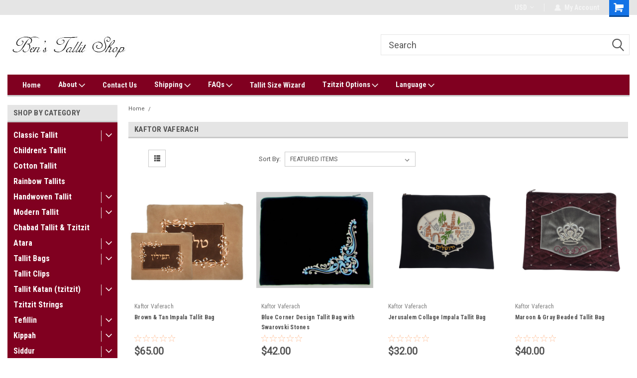

--- FILE ---
content_type: text/html; charset=UTF-8
request_url: https://tzitzit.tallit-shop.com/kaftor-vaferach/?setCurrencyId=1
body_size: 25616
content:


<!DOCTYPE html>
<html class="no-js" lang="en">
<head>
    <title>Kaftor Vaferach Products - Ben&#x27;s Tallit Shop</title>
    <link rel="dns-prefetch preconnect" href="https://cdn11.bigcommerce.com/s-78164" crossorigin><link rel="dns-prefetch preconnect" href="https://fonts.googleapis.com/" crossorigin><link rel="dns-prefetch preconnect" href="https://fonts.gstatic.com/" crossorigin>
    <meta name="keywords" content="tallit, tzitzit, talit, tzitzis, tallis, tallitot, tefillin, chuppah, mezuza"><link rel='canonical' href='https://tzitzit.tallit-shop.com/kaftor-vaferach/' /><meta name='platform' content='bigcommerce.stencil' />
    
    
    <link href="https://cdn11.bigcommerce.com/s-78164/product_images/logo_favicon_BTS.png?t=1541666065" rel="shortcut icon">
    <meta name="viewport" content="width=device-width, initial-scale=1, maximum-scale=1">
    <script>
        // Change document class from no-js to js so we can detect this in css
        document.documentElement.className = document.documentElement.className.replace('no-js', 'js');
    </script>
    <script async src="https://cdn11.bigcommerce.com/s-78164/stencil/191a2360-6fae-013d-cfb5-6e3ef077b7cf/e/dce9e640-e00a-0138-3d44-0242ac11000d/dist/theme-bundle.head_async.js"></script>
    <link href="https://fonts.googleapis.com/css?family=Roboto+Condensed:400,700%7CRoboto:400,300&display=block" rel="stylesheet">
    <link data-stencil-stylesheet href="https://cdn11.bigcommerce.com/s-78164/stencil/191a2360-6fae-013d-cfb5-6e3ef077b7cf/e/dce9e640-e00a-0138-3d44-0242ac11000d/css/theme-9aae3030-5be1-013e-f5ea-2e638b39d83b.css" rel="stylesheet">
    <!-- Start Tracking Code for analytics_googleanalytics -->

<script async src="https://www.googletagmanager.com/gtag/js?id=UA-76404639-6"></script>
<script>
window.dataLayer = window.dataLayer || [];
function gtag(){dataLayer.push(arguments);}
gtag('js', new Date());
gtag('config', 'UA-764046396');
gtag('config', 'AW-764046396');

function trackEcommerce() {
    function gaAddTrans(orderID, store, total, tax, shipping, city, state, country, currency, channelInfo) {
        var transaction = {
            id: orderID,
            affiliation: store,
            revenue: total,
            tax: tax,
            shipping: shipping,
            city: city,
            state: state,
            country: country
        };

        if (currency) {
            transaction.currency = currency;
        }

        ga('ecommerce:addTransaction', transaction);
    }
    
    function gaAddItems(orderID, sku, product, variation, price, qty) {
        ga('ecommerce:addItem', {
            id: orderID,
            sku: sku,
            name: product,
            category: variation,
            price: price,
            quantity: qty
        });
    }

    function gaTrackTrans() {
        ga('ecommerce:send');
    }

    function gtagAddTrans(orderID, store, total, tax, shipping, city, state, country, currency, channelInfo) {
        this.transaction = {
            transaction_id: orderID,
            affiliation: store,
            value: total,
            tax: tax,
            shipping: shipping,
            items: []
        };

        if (currency) {
            this.transaction.currency = currency;
        }
    }

    function gtagAddItem(orderID, sku, product, variation, price, qty) {
        this.transaction.items.push({
            id: sku,
            name: product,
            category: variation,
            price: price,
            quantity: qty
        });
    }

    function gtagTrackTrans() {
        gtag('event', 'purchase', this.transaction);
gtag('event', 'conversion', {
            'send_to': 'AW-764046396/v77uCPHM68UBELzYqewC',
            'value': this.transaction.value,
            'transaction_id': this.transaction.transaction_id,
        });        
        this.transaction = null;
    }

    if (typeof gtag === 'function') {
        this._addTrans = gtagAddTrans;
        this._addItem = gtagAddItem;
        this._trackTrans = gtagTrackTrans;
    } else if (typeof ga === 'function') {
        this._addTrans = gaAddTrans;
        this._addItem = gaAddItems;
        this._trackTrans = gaTrackTrans;
    }
}

var pageTracker = new trackEcommerce();

</script>  

<!-- End Tracking Code for analytics_googleanalytics -->

<!-- Start Tracking Code for analytics_googleanalytics4 -->

<script data-cfasync="false" src="https://cdn11.bigcommerce.com/shared/js/google_analytics4_bodl_subscribers-358423becf5d870b8b603a81de597c10f6bc7699.js" integrity="sha256-gtOfJ3Avc1pEE/hx6SKj/96cca7JvfqllWA9FTQJyfI=" crossorigin="anonymous"></script>
<script data-cfasync="false">
  (function () {
    window.dataLayer = window.dataLayer || [];

    function gtag(){
        dataLayer.push(arguments);
    }

    function initGA4(event) {
         function setupGtag() {
            function configureGtag() {
                gtag('js', new Date());
                gtag('set', 'developer_id.dMjk3Nj', true);
                gtag('config', 'G-4D3N3KFLRZ');
            }

            var script = document.createElement('script');

            script.src = 'https://www.googletagmanager.com/gtag/js?id=G-4D3N3KFLRZ';
            script.async = true;
            script.onload = configureGtag;

            document.head.appendChild(script);
        }

        setupGtag();

        if (typeof subscribeOnBodlEvents === 'function') {
            subscribeOnBodlEvents('G-4D3N3KFLRZ', false);
        }

        window.removeEventListener(event.type, initGA4);
    }

    

    var eventName = document.readyState === 'complete' ? 'consentScriptsLoaded' : 'DOMContentLoaded';
    window.addEventListener(eventName, initGA4, false);
  })()
</script>

<!-- End Tracking Code for analytics_googleanalytics4 -->


<script type="text/javascript" src="https://checkout-sdk.bigcommerce.com/v1/loader.js" defer ></script>
<script type="text/javascript">
var BCData = {};
</script>
<script>/*<![CDATA[*/_holyclock_id="47e21108e3e146cdae42715fac5669c0";_holyclock_tag='<s'+'cript src\x3d"//www.holyclock.com/holyclock.js?'+Math.floor(+new Date/864E5)+'">\x3c/script>';null!==document.cookie.match(/(?:^|;)\s*_holyclock_qr=\s*\w/)&&null===window.location.hash.match(/#holyclock=qr(?=#|$)/)&&document.write(_holyclock_tag);//]]></script>
 <script data-cfasync="false" src="https://microapps.bigcommerce.com/bodl-events/1.9.4/index.js" integrity="sha256-Y0tDj1qsyiKBRibKllwV0ZJ1aFlGYaHHGl/oUFoXJ7Y=" nonce="" crossorigin="anonymous"></script>
 <script data-cfasync="false" nonce="">

 (function() {
    function decodeBase64(base64) {
       const text = atob(base64);
       const length = text.length;
       const bytes = new Uint8Array(length);
       for (let i = 0; i < length; i++) {
          bytes[i] = text.charCodeAt(i);
       }
       const decoder = new TextDecoder();
       return decoder.decode(bytes);
    }
    window.bodl = JSON.parse(decodeBase64("[base64]"));
 })()

 </script>

<script nonce="">
(function () {
    var xmlHttp = new XMLHttpRequest();

    xmlHttp.open('POST', 'https://bes.gcp.data.bigcommerce.com/nobot');
    xmlHttp.setRequestHeader('Content-Type', 'application/json');
    xmlHttp.send('{"store_id":"262127","timezone_offset":"3.0","timestamp":"2026-01-14T03:16:41.26004900Z","visit_id":"38b4905a-d4a2-4669-93f8-ba2f78707e6a","channel_id":1}');
})();
</script>

    
    
    
    
    
    
    
    
</head>
    <body id="body" class="main   twelve-eighty    base-layout   header-in-container">

        <!-- snippet location header -->
        <svg data-src="https://cdn11.bigcommerce.com/s-78164/stencil/191a2360-6fae-013d-cfb5-6e3ef077b7cf/e/dce9e640-e00a-0138-3d44-0242ac11000d/img/icon-sprite.svg" class="icons-svg-sprite"></svg>


        
<div class="header-container header-mn ">
    
    <div class="mbl-head-stick">
        <div class="top-menu">
            <div class="content">
                <!-- NEW BUTTON TO TRIGGER MAIN NAV WHEN STICKY -->
                <!-- <div class="alt-toggle">
            <h2 class="container-header btn"><span class="down-arrrow burger-menu"><i class="burger open" aria-hidden="true"><svg><use xlink:href="#icon-Menu" /></svg></i><i class="menu close" aria-hidden="true"><svg><use xlink:href="#icon-close" /></svg></i></span></h2>
            <h2 class="container-header text"><span class="mega-shop-text"></span></h2>
          </div> -->
    
                <!-- OPTIONAL SHORT MESSAGE LINK -->
                <!-- <div class="left">
              <a class="optional-message-link" href="">Put an optional message here.</a>
            </div> -->
    
    
                <div class="right-top-banner  ">
                    <div class="right account-links">
                        <ul class="right-main">
                            <div class="rhgt-top">
                                <div class="nav-br">
                                    <div class="currency-converter">
<li class="navUser-item currency-menu">
    <a class="navUser-action has-dropdown" title="Currency Selector" alt="Currency Selector" href="#" data-dropdown="currencySelection" aria-controls="currencySelection" aria-expanded="false">USD <i class="icon currency" aria-hidden="true"><svg><use xlink:href="#icon-dropdown" /></svg></i></a>
    <ul class="dropdown-menu" id="currencySelection" data-dropdown-content aria-hidden="true" tabindex="-1">
        <li class="dropdown-menu-item">
            <a class="currency-name-switcher" href="https://tzitzit.tallit-shop.com/kaftor-vaferach/?setCurrencyId=1">
                <strong><img src="https://cdn11.bigcommerce.com/s-78164/lib/flags/us.gif" border="0" alt="" role="presentation" /> United States Dollar</strong>
            </a>
        </li>
        <li class="dropdown-menu-item">
            <a class="currency-name-switcher" href="https://tzitzit.tallit-shop.com/kaftor-vaferach/?setCurrencyId=2">
                <img src="https://cdn11.bigcommerce.com/s-78164/lib/flags/il.gif" border="0" alt="" role="presentation" /> Shekel
            </a>
        </li>
        <li class="dropdown-menu-item">
            <a class="currency-name-switcher" href="https://tzitzit.tallit-shop.com/kaftor-vaferach/?setCurrencyId=3">
                <img src="https://cdn11.bigcommerce.com/s-78164/lib/flags/regions/eu.gif" border="0" alt="" role="presentation" /> Euro
            </a>
        </li>
        <li class="dropdown-menu-item">
            <a class="currency-name-switcher" href="https://tzitzit.tallit-shop.com/kaftor-vaferach/?setCurrencyId=4">
                <img src="https://cdn11.bigcommerce.com/s-78164/lib/flags/gb.gif" border="0" alt="" role="presentation" /> British Pound
            </a>
        </li>
        <li class="dropdown-menu-item">
            <a class="currency-name-switcher" href="https://tzitzit.tallit-shop.com/kaftor-vaferach/?setCurrencyId=5">
                <img src="https://cdn11.bigcommerce.com/s-78164/lib/flags/au.gif" border="0" alt="" role="presentation" /> Australian Dollar
            </a>
        </li>
        <li class="dropdown-menu-item">
            <a class="currency-name-switcher" href="https://tzitzit.tallit-shop.com/kaftor-vaferach/?setCurrencyId=6">
                <img src="https://cdn11.bigcommerce.com/s-78164/lib/flags/nz.gif" border="0" alt="" role="presentation" /> New Zealand Dollar
            </a>
        </li>
        <li class="dropdown-menu-item">
            <a class="currency-name-switcher" href="https://tzitzit.tallit-shop.com/kaftor-vaferach/?setCurrencyId=7">
                <img src="https://cdn11.bigcommerce.com/s-78164/lib/flags/ca.gif" border="0" alt="" role="presentation" /> Canadian Dollar
            </a>
        </li>
    </ul>
</li>
</div>

                                 </div>
   
                                <li class="navUser-item navUser-item--account nav-br">
                                    <a class="navUser-action anct-link">
                                        <svg version="1.1" xmlns="http://www.w3.org/2000/svg" width="32" height="32" viewBox="0 0 32 32">
                                            <path
                                                d="M31.8 27.3c-1.2-5.2-4.7-9-9.5-10.8 2.5-2 4-5.2 3.4-8.7-0.6-4-4-7.3-8.2-7.8-5.7-0.6-10.6 3.8-10.6 9.3s1.4 5.5 3.5 7.2c-4.7 1.7-8.3 5.6-9.5 10.8-0.4 1.9 1.1 3.7 3.1 3.7h24.6c2 0 3.5-1.8 3.1-3.7z"
                                            ></path>
                                        </svg>
                                        <span class="anct-title">My Account</span>
                                    </a>
                                    <ul class="acnt-popup">
                                        <li>
                                            <a class="navUser-action login" href="/login.php">Login</a>
                                        </li>
                                        <li>
                                            <a class="navUser-action create" href="/login.php?action=create_account">Sign Up</a>
                                        </li>
                                    </ul>
                                </li>
                                <li class="navUser-item navUser-item--cart ">
                                    <a class="navUser-action" data-cart-preview data-dropdown="cart-preview-dropdown" data-options="align:right" href="/cart.php">
                                        <span class="navUser-item-cartLabel">
                                            <i class="cart-icon" aria-hidden="true">
                                                <svg version="1.1" xmlns="http://www.w3.org/2000/svg" width="32" height="32" viewBox="0 0 32 32">
                                                    <path
                                                        d="M29.9 6.2h-21.3v-1.6c0-1.4-1.2-2.6-2.6-2.6h-4.2c-0.9 0-1.6 0.7-1.6 1.7s0.7 1.7 1.7 1.7h3.4v17.1c0 1.4 1.2 2.6 2.6 2.6h19.3c0.9 0 1.7-0.7 1.7-1.7s-0.7-1.7-1.7-1.7h-18.6v-1.2l21.5-2.8c1.1-0.2 1.9-1.1 2-2.2v-7.1c0-1.2-1-2.1-2.1-2.1zM6.5 25.3c-1.6 0-2.8 1.3-2.8 2.8s1.3 2.8 2.8 2.8 2.8-1.3 2.8-2.8-1.3-2.8-2.8-2.8zM24.4 25.3c-1.6 0-2.8 1.3-2.8 2.8s1.3 2.8 2.8 2.8 2.8-1.3 2.8-2.8-1.3-2.8-2.8-2.8z"
                                                    ></path>
                                                </svg>
                                            </i>
                                        </span>
                                        <span class="countPill cart-quantity">0</span>
                                    </a>
    
                                    <div class="dropdown-menu" id="cart-preview-dropdown" data-dropdown-content aria-hidden="true"></div>
                                </li>
                            </div>
                        </ul>
                    </div>
                </div>
                <div class="clear"></div>
            </div>
        </div>
    
        <div class="header-container mbl-main full-width  full-width in-container">
            <div class="header-padding">
                <div class="header-padding">
                    <header class="header" role="banner">
                        <a href="#" class="mobileMenu-toggle" data-mobile-menu-toggle="menu">
                            <span class="mobileMenu-toggleIcon">Toggle menu</span>
                        </a>
    
                        <div class="header-logo header-logo--left">
                            <a href="https://tzitzit.tallit-shop.com/">
            <div class="header-logo-image-container">
                <img class="header-logo-image" src="https://cdn11.bigcommerce.com/s-78164/images/stencil/250x100/logo_bigcommerce_250x100_1540761715__06484.original.jpg" alt="Ben&#x27;s Tallit Shop" title="Ben&#x27;s Tallit Shop">
            </div>
</a>
                        </div>
                         
                         <span id="menu" class="is-srOnly mbl-tgl" style="display: none !important;"></span>
                        <div class="mbl-srch-icon">
                            <svg class="search-icon"><use xlink:href="#icon-search"></use></svg>
                        </div>
                        <div class="navPages-container dsk-search-bar mbl-srchbar inside-header left-logo search-container not-sticky" data-menu>
                            <nav class="navPages">
                                <span class="srch-close">
                                    <svg version="1.1" xmlns="http://www.w3.org/2000/svg" width="32" height="32" viewBox="0 0 32 32">
                                        <path d="M0 2.6l13.4 13.4-13.4 13.3 2.6 2.6 13.4-13.4 13.4 13.4 2.6-2.6-13.4-13.4 13.4-13.4-2.6-2.5-13.4 13.4-13.3-13.4-2.7 2.6z"></path>
                                    </svg>
                                </span>
                                <div class="navPages-quickSearch right searchbar">
                                    <div class="container">
    <!-- snippet location forms_search -->
    <form class="form" action="/search.php">
        <fieldset class="form-fieldset">
            <div class="form-field">
                <label class="u-hiddenVisually" for="search_query">Search</label>
                <input class="form-input" data-search-quick name="search_query" id="search_query" data-error-message="Search field cannot be empty." placeholder="Search" autocomplete="off">
                <div class="search-icon"><svg class="header-icon search-icon" title="submit" alt="submit"><use xlink:href="#icon-search"></use></svg></div>
                <input class="button button--primary form-prefixPostfix-button--postfix" type="submit" value="">
            </div>
        </fieldset>
        <div class="clear"></div>
    </form>
    <div id="search-action-buttons" class="search-buttons-container">
      <div class="align-right">
      <!-- <a href="#" class="reset quicksearch" aria-label="reset search" role="button" style="inline-block;">
        <span class="reset" aria-hidden="true">Reset Search</span>
      </a> -->
      <a href="#" class="modal-close custom-quick-search" aria-label="Close" role="button" style="inline-block;">
        <span aria-hidden="true">&#215;</span>
      </a>
      <div class="clear"></div>
      </div>
      <div class="clear"></div>
    </div>
      <section id="quickSearch" class="quickSearchResults" data-bind="html: results">
      </section>
      <div class="clear"></div>
</div>
                                </div>
                            </nav>
                        </div>
                        <div class="navPages-container mbl-search-bar mbl-srchbar inside-header left-logo search-container not-sticky" data-menu>
                            <nav class="navPages">
                                <span class="srch-close">
                                    <svg version="1.1" xmlns="http://www.w3.org/2000/svg" width="32" height="32" viewBox="0 0 32 32">
                                        <path d="M0 2.6l13.4 13.4-13.4 13.3 2.6 2.6 13.4-13.4 13.4 13.4 2.6-2.6-13.4-13.4 13.4-13.4-2.6-2.5-13.4 13.4-13.3-13.4-2.7 2.6z"></path>
                                    </svg>
                                </span>
                                <div class="navPages-quickSearch right searchbar">
                                    <div class="container">
    <!-- snippet location forms_search -->
    <form class="form" action="/search.php">
        <fieldset class="form-fieldset">
            <div class="form-field">
                <label class="u-hiddenVisually" for="search_query">Search</label>
                <input class="form-input" data-search-quick name="search_query" id="search_query" data-error-message="Search field cannot be empty." placeholder="Search" autocomplete="off">
                <div class="search-icon"><svg class="header-icon search-icon" title="submit" alt="submit"><use xlink:href="#icon-search"></use></svg></div>
                <input class="button button--primary form-prefixPostfix-button--postfix" type="submit" value="">
            </div>
        </fieldset>
        <div class="clear"></div>
    </form>
    <div id="search-action-buttons" class="search-buttons-container">
      <div class="align-right">
      <!-- <a href="#" class="reset quicksearch" aria-label="reset search" role="button" style="inline-block;">
        <span class="reset" aria-hidden="true">Reset Search</span>
      </a> -->
      <a href="#" class="modal-close custom-quick-search" aria-label="Close" role="button" style="inline-block;">
        <span aria-hidden="true">&#215;</span>
      </a>
      <div class="clear"></div>
      </div>
      <div class="clear"></div>
    </div>
      <section id="quickSearch" class="quickSearchResults" data-bind="html: results">
      </section>
      <div class="clear"></div>
</div>
                                </div>
                            </nav>
                        </div>
                                                 <div class="clear"></div>
                        <div class="mobile-menu navPages-container" id="menu" data-menu>
                            <nav class="navPages">
    <ul class="navPages-list">
        <div class="nav-align">
        <div class="custom-pages-nav">
            <div id="mobile-menu">
              <div class="category-menu mbl-cat">
                <h2 class="container-header mobile">Shop By Category</h2>
                    <li class="navPages-item mobile">
                        <a class="navPages-action has-subMenu" href="https://tzitzit.tallit-shop.com/wool-tallit-traditional/">
    Classic Tallit <i class="fa fa-chevron-down main-nav" aria-hidden="true"><svg><use xlink:href="#icon-dropdown" /></svg></i>
</a>
<div class="navPage-subMenu" id="navPages-11" aria-hidden="true" tabindex="-1">
    <ul class="navPage-subMenu-list">
            <li class="navPage-subMenu-item">
                    <a class="navPage-subMenu-action navPages-action" href="https://tzitzit.tallit-shop.com/black-striped-wool-tallit/">Black-Striped Wool Tallit</a>
            </li>
            <li class="navPage-subMenu-item">
                    <a class="navPage-subMenu-action navPages-action" href="https://tzitzit.tallit-shop.com/white-striped-wool-tallit/">White-Striped Wool Tallit</a>
            </li>
            <li class="navPage-subMenu-item">
                    <a class="navPage-subMenu-action navPages-action" href="https://tzitzit.tallit-shop.com/blue-striped-wool-tallit/">Blue-Striped Wool Tallit</a>
            </li>
            <li class="navPage-subMenu-item">
                    <a class="navPage-subMenu-action navPages-action" href="https://tzitzit.tallit-shop.com/lightweight-tallit/">Lightweight Tallit</a>
            </li>
            <li class="navPage-subMenu-item">
                    <a class="navPage-subMenu-action navPages-action" href="https://tzitzit.tallit-shop.com/chassidic-tallis/">Chassidic Tallis</a>
            </li>
            <li class="navPage-subMenu-item">
                    <a class="navPage-subMenu-action navPages-action" href="https://tzitzit.tallit-shop.com/echt-turkish-tallit-kmo-yemenite/">Yemenite Tallit</a>
            </li>
    </ul>
</div>
                    </li>
                    <li class="navPages-item mobile">
                        <a class="navPages-action" href="https://tzitzit.tallit-shop.com/childrens-tallit/">Children&#x27;s Tallit</a>
                    </li>
                    <li class="navPages-item mobile">
                        <a class="navPages-action" href="https://tzitzit.tallit-shop.com/cotton-tallit/">Cotton Tallit</a>
                    </li>
                    <li class="navPages-item mobile">
                        <a class="navPages-action" href="https://tzitzit.tallit-shop.com/rainbow-tallits">Rainbow Tallits</a>
                    </li>
                    <li class="navPages-item mobile">
                        <a class="navPages-action has-subMenu" href="https://tzitzit.tallit-shop.com/handwoven-tallit/">
    Handwoven Tallit <i class="fa fa-chevron-down main-nav" aria-hidden="true"><svg><use xlink:href="#icon-dropdown" /></svg></i>
</a>
<div class="navPage-subMenu" id="navPages-10" aria-hidden="true" tabindex="-1">
    <ul class="navPage-subMenu-list">
            <li class="navPage-subMenu-item">
                    <a class="navPage-subMenu-action navPages-action" href="https://tzitzit.tallit-shop.com/gabrieli-tallit/">Gabrieli Wool &amp; Cotton</a>
            </li>
            <li class="navPage-subMenu-item">
                    <a class="navPage-subMenu-action navPages-action" href="https://tzitzit.tallit-shop.com/gabrieli-silk-tallit/">Gabrieli Silk</a>
            </li>
            <li class="navPage-subMenu-item">
                    <a class="navPage-subMenu-action navPages-action" href="https://tzitzit.tallit-shop.com/gabrieli-premium-tallit-collection/">Gabrieli Wool Premium</a>
            </li>
    </ul>
</div>
                    </li>
                    <li class="navPages-item mobile">
                        <a class="navPages-action has-subMenu" href="https://tzitzit.tallit-shop.com/modern-tallit/">
    Modern Tallit <i class="fa fa-chevron-down main-nav" aria-hidden="true"><svg><use xlink:href="#icon-dropdown" /></svg></i>
</a>
<div class="navPage-subMenu" id="navPages-59" aria-hidden="true" tabindex="-1">
    <ul class="navPage-subMenu-list">
            <li class="navPage-subMenu-item">
                    <a class="navPage-subMenu-action navPages-action" href="https://tzitzit.tallit-shop.com/modern-tallits-size-24/">Modern Tallits in Size 24</a>
            </li>
            <li class="navPage-subMenu-item">
                    <a class="navPage-subMenu-action navPages-action" href="https://tzitzit.tallit-shop.com/modern-tallits-full-size/">Modern Tallits - Full-size</a>
            </li>
    </ul>
</div>
                    </li>
                    <li class="navPages-item mobile">
                        <a class="navPages-action" href="https://tzitzit.tallit-shop.com/chabad-tallit-tzitzit/">Chabad Tallit &amp; Tzitzit</a>
                    </li>
                    <li class="navPages-item mobile">
                        <a class="navPages-action has-subMenu" href="https://tzitzit.tallit-shop.com/atara-for-tallit">
    Atara <i class="fa fa-chevron-down main-nav" aria-hidden="true"><svg><use xlink:href="#icon-dropdown" /></svg></i>
</a>
<div class="navPage-subMenu" id="navPages-44" aria-hidden="true" tabindex="-1">
    <ul class="navPage-subMenu-list">
            <li class="navPage-subMenu-item">
                    <a class="navPage-subMenu-action navPages-action" href="https://tzitzit.tallit-shop.com/atara-with-blessing/">Atara with Blessing</a>
            </li>
            <li class="navPage-subMenu-item">
                    <a class="navPage-subMenu-action navPages-action" href="https://tzitzit.tallit-shop.com/modern-traditional-atarot/">Modern &amp; Traditional Atarot</a>
            </li>
            <li class="navPage-subMenu-item">
                    <a class="navPage-subMenu-action navPages-action" href="https://tzitzit.tallit-shop.com/chassidic-atarot/">Chassidic Atarot</a>
            </li>
            <li class="navPage-subMenu-item">
                    <a class="navPage-subMenu-action navPages-action" href="https://tzitzit.tallit-shop.com/handwoven-handmade-atarot/">Handwoven Atarot</a>
            </li>
            <li class="navPage-subMenu-item">
                    <a class="navPage-subMenu-action navPages-action" href="https://tzitzit.tallit-shop.com/diy-tallit-supplies/">DIY Tallit Supplies</a>
            </li>
    </ul>
</div>
                    </li>
                    <li class="navPages-item mobile">
                        <a class="navPages-action has-subMenu" href="https://tzitzit.tallit-shop.com/tallit-tefillin-bag/">
    Tallit Bags <i class="fa fa-chevron-down main-nav" aria-hidden="true"><svg><use xlink:href="#icon-dropdown" /></svg></i>
</a>
<div class="navPage-subMenu" id="navPages-23" aria-hidden="true" tabindex="-1">
    <ul class="navPage-subMenu-list">
            <li class="navPage-subMenu-item">
                    <a class="navPage-subMenu-action navPages-action" href="https://tzitzit.tallit-shop.com/velvet-tallit-bags/">Velvet Tallit Bags</a>
            </li>
            <li class="navPage-subMenu-item">
                    <a class="navPage-subMenu-action navPages-action" href="https://tzitzit.tallit-shop.com/genuine-leather-tallit-bags/">Genuine Leather Tallit Bags</a>
            </li>
            <li class="navPage-subMenu-item">
                    <a class="navPage-subMenu-action navPages-action" href="https://tzitzit.tallit-shop.com/leather-impala-tallit-bags/">Impala &amp; Faux Leather Tallit Bags</a>
            </li>
            <li class="navPage-subMenu-item">
                    <a class="navPage-subMenu-action navPages-action" href="https://tzitzit.tallit-shop.com/wool-linen-cloth-tallit-bags/">Wool, Linen &amp; Cloth Tallit Bags</a>
            </li>
            <li class="navPage-subMenu-item">
                    <a class="navPage-subMenu-action navPages-action" href="https://tzitzit.tallit-shop.com/emanuel-raw-silk-tallit-bags/">Raw Silk Tallit Bags</a>
            </li>
            <li class="navPage-subMenu-item">
                    <a class="navPage-subMenu-action navPages-action" href="https://tzitzit.tallit-shop.com/tallit-tefillin-carriers">Bag Covers &amp; Cases</a>
            </li>
    </ul>
</div>
                    </li>
                    <li class="navPages-item mobile">
                        <a class="navPages-action" href="https://tzitzit.tallit-shop.com/tallit-clips/">Tallit Clips</a>
                    </li>
                    <li class="navPages-item mobile">
                        <a class="navPages-action has-subMenu" href="https://tzitzit.tallit-shop.com/tallit-katan-tzitzit/">
    Tallit Katan (tzitzit) <i class="fa fa-chevron-down main-nav" aria-hidden="true"><svg><use xlink:href="#icon-dropdown" /></svg></i>
</a>
<div class="navPage-subMenu" id="navPages-26" aria-hidden="true" tabindex="-1">
    <ul class="navPage-subMenu-list">
            <li class="navPage-subMenu-item">
                    <a class="navPage-subMenu-action navPages-action" href="https://tzitzit.tallit-shop.com/wool-talit-katan/">Men&#x27;s Wool</a>
            </li>
            <li class="navPage-subMenu-item">
                    <a class="navPage-subMenu-action navPages-action" href="https://tzitzit.tallit-shop.com/cotton-tzitzis/">Men&#x27;s Cotton</a>
            </li>
            <li class="navPage-subMenu-item">
                    <a class="navPage-subMenu-action navPages-action" href="https://tzitzit.tallit-shop.com/mens-dryfit-mesh/">Men&#x27;s DryFit &amp; Mesh</a>
            </li>
            <li class="navPage-subMenu-item">
                    <a class="navPage-subMenu-action navPages-action" href="https://tzitzit.tallit-shop.com/tzitzit-for-boys/">Boys Tzitzit</a>
            </li>
    </ul>
</div>
                    </li>
                    <li class="navPages-item mobile">
                        <a class="navPages-action" href="https://tzitzit.tallit-shop.com/tzitzit-strings-techelet/">Tzitzit Strings</a>
                    </li>
                    <li class="navPages-item mobile">
                        <a class="navPages-action has-subMenu" href="https://tzitzit.tallit-shop.com/tefillin-1/">
    Tefillin <i class="fa fa-chevron-down main-nav" aria-hidden="true"><svg><use xlink:href="#icon-dropdown" /></svg></i>
</a>
<div class="navPage-subMenu" id="navPages-108" aria-hidden="true" tabindex="-1">
    <ul class="navPage-subMenu-list">
            <li class="navPage-subMenu-item">
                    <a class="navPage-subMenu-action navPages-action" href="https://tzitzit.tallit-shop.com/tefillin/">Tefillin Gassot</a>
            </li>
            <li class="navPage-subMenu-item">
                    <a class="navPage-subMenu-action navPages-action" href="https://tzitzit.tallit-shop.com/tefillin-accessories/">Tefillin Accessories</a>
            </li>
            <li class="navPage-subMenu-item">
                    <a class="navPage-subMenu-action navPages-action" href="https://tzitzit.tallit-shop.com/tefillin-bags/">Tefillin Bags</a>
            </li>
    </ul>
</div>
                    </li>
                    <li class="navPages-item mobile">
                        <a class="navPages-action has-subMenu" href="https://tzitzit.tallit-shop.com/kippah">
    Kippah <i class="fa fa-chevron-down main-nav" aria-hidden="true"><svg><use xlink:href="#icon-dropdown" /></svg></i>
</a>
<div class="navPage-subMenu" id="navPages-30" aria-hidden="true" tabindex="-1">
    <ul class="navPage-subMenu-list">
            <li class="navPage-subMenu-item">
                    <a class="navPage-subMenu-action navPages-action" href="https://tzitzit.tallit-shop.com/velvet-kippah/">Velvet &amp; Suede Kippah</a>
            </li>
            <li class="navPage-subMenu-item">
                    <a class="navPage-subMenu-action navPages-action" href="https://tzitzit.tallit-shop.com/satin-silk-kippah/">Satin &amp; Silk Kippah</a>
            </li>
            <li class="navPage-subMenu-item">
                    <a class="navPage-subMenu-action navPages-action" href="https://tzitzit.tallit-shop.com/knitted-kippah/">Knitted &amp; Cloth Kippah</a>
            </li>
            <li class="navPage-subMenu-item">
                    <a class="navPage-subMenu-action navPages-action" href="https://tzitzit.tallit-shop.com/embroidered-kippah/">Embroidered Kippah</a>
            </li>
            <li class="navPage-subMenu-item">
                    <a class="navPage-subMenu-action navPages-action" href="https://tzitzit.tallit-shop.com/kippah-boys/">Kids Kippah</a>
            </li>
    </ul>
</div>
                    </li>
                    <li class="navPages-item mobile">
                        <a class="navPages-action has-subMenu" href="https://tzitzit.tallit-shop.com/siddur/">
    Siddur <i class="fa fa-chevron-down main-nav" aria-hidden="true"><svg><use xlink:href="#icon-dropdown" /></svg></i>
</a>
<div class="navPage-subMenu" id="navPages-76" aria-hidden="true" tabindex="-1">
    <ul class="navPage-subMenu-list">
            <li class="navPage-subMenu-item">
                    <a class="navPage-subMenu-action navPages-action" href="https://tzitzit.tallit-shop.com/siddur-nusach-ashkenaz/">Ashkenaz</a>
            </li>
            <li class="navPage-subMenu-item">
                    <a class="navPage-subMenu-action navPages-action" href="https://tzitzit.tallit-shop.com/siddur-nusach-sfard/">Sefard</a>
            </li>
            <li class="navPage-subMenu-item">
                    <a class="navPage-subMenu-action navPages-action" href="https://tzitzit.tallit-shop.com/siddur-nusach-eidot-hamizrach/">Eidot HaMizrach</a>
            </li>
    </ul>
</div>
                    </li>
                    <li class="navPages-item mobile">
                        <a class="navPages-action" href="https://tzitzit.tallit-shop.com/jewish-kittel/">Kittel</a>
                    </li>
                    <li class="navPages-item mobile">
                        <a class="navPages-action" href="https://tzitzit.tallit-shop.com/chuppah/">Chuppah &amp; Kol Hane&#x27;arim</a>
                    </li>
                    <li class="navPages-item mobile">
                        <a class="navPages-action" href="https://tzitzit.tallit-shop.com/challah-covers/">Challah Covers</a>
                    </li>
                    <li class="navPages-item mobile">
                        <a class="navPages-action" href="https://tzitzit.tallit-shop.com/bargain-basement-tallit-sale/">Clearance</a>
                    </li>
              </div>

            <div class="brand-menu mbl-cat">
              <h2 class="container-header mobile">Shop By Brand</h2>
                <li class="navPages-item mobile">
                  <a class="navPages-action" href="https://tzitzit.tallit-shop.com/brands/Yair-Emanuel-Judaica.html">Yair Emanuel Judaica</a>
                </li>
                <li class="navPages-item mobile">
                  <a class="navPages-action" href="https://tzitzit.tallit-shop.com/brands/Gabrieli-Hand-Weaving.html">Gabrieli Hand Weaving</a>
                </li>
                <li class="navPages-item mobile">
                  <a class="navPages-action" href="https://tzitzit.tallit-shop.com/anael-judaica/">ANAEL Judaica</a>
                </li>
                <li class="navPages-item mobile">
                  <a class="navPages-action" href="https://tzitzit.tallit-shop.com/brands/Talitania.html">Talitania</a>
                </li>
                <li class="navPages-item mobile">
                  <a class="navPages-action" href="https://tzitzit.tallit-shop.com/brands/Malchut-Yerushalayim.html">Malchut Yerushalayim</a>
                </li>
                <li class="navPages-item mobile">
                  <a class="navPages-action" href="https://tzitzit.tallit-shop.com/brands/Mishkan-Hatchelet.html">Mishkan Hatchelet</a>
                </li>
                <li class="navPages-item mobile">
                  <a class="navPages-action" href="https://tzitzit.tallit-shop.com/brands/Art-Judaica.html">Art Judaica</a>
                </li>
                <li class="navPages-item mobile">
                  <a class="navPages-action" href="https://tzitzit.tallit-shop.com/chacham-judaica/">Chacham Judaica</a>
                </li>
                <li class="navPages-item mobile">
                  <a class="navPages-action" href="https://tzitzit.tallit-shop.com/aleph-judaica/">Aleph Judaica</a>
                </li>
                <li class="navPages-item mobile">
                  <a class="navPages-action" href="https://tzitzit.tallit-shop.com/kaftor-vaferach/">Kaftor Vaferach</a>
                </li>
                <li class="navPages-item mobile">
                  <a class="navPages-action" href="https://tzitzit.tallit-shop.com/simchonim/">Simchonim</a>
                </li>
                <li class="navPages-item mobile">
                  <a class="navPages-action" href="https://tzitzit.tallit-shop.com/otiyot/">Otiyot</a>
                </li>
                <li class="navPages-item mobile">
                  <a class="navPages-action" href="https://tzitzit.tallit-shop.com/mofet/">Mofet</a>
                </li>
                <li class="navPages-item mobile">
                  <a class="navPages-action" href="https://tzitzit.tallit-shop.com/nezer-hakodesh/">Nezer HaKodesh</a>
                </li>
                <li class="navPages-item mobile">
                  <a class="navPages-action" href="https://tzitzit.tallit-shop.com/jerusalem-leathers/">Jerusalem Leathers</a>
                </li>
                <li class="navPages-item mobile">
                  <a class="navPages-action" href="https://tzitzit.tallit-shop.com/knesher/">K&#x27;Nesher</a>
                </li>
                <li class="navPages-item mobile">
                  <a class="navPages-action" href="https://tzitzit.tallit-shop.com/koren-publishers/">Koren Publishers</a>
                </li>
                <li class="navPages-item mobile">
                  <a class="navPages-action" href="https://tzitzit.tallit-shop.com/melechet-machshevet/">Melechet Machshevet</a>
                </li>
                <li class="navPages-item mobile">
                  <a class="navPages-action" href="https://tzitzit.tallit-shop.com/m-judaica/">M.Judaica</a>
                </li>
                <li class="navPages-item mobile">
                  <a class="navPages-action" href="https://tzitzit.tallit-shop.com/brands/Karshi.html">Karshi</a>
                </li>
                <li class="navPages-item mobile">
                  <a class="navPages-action" href="https://tzitzit.tallit-shop.com/peer-hakodesh/">Pe&#x27;er HaKodesh</a>
                </li>
                <li class="navPages-item mobile">
                  <a class="navPages-action" href="https://tzitzit.tallit-shop.com/brands/Ptil-Tekhelet.html">Ptil Tekhelet</a>
                </li>
                <li class="navPages-item mobile">
                  <a class="navPages-action" href="https://tzitzit.tallit-shop.com/brands/Galilee-Silks.html">Galilee Silks</a>
                </li>
                <li class="navPages-item mobile">
                  <a class="navPages-action" href="https://tzitzit.tallit-shop.com/brands/Hadar.html">Hadar</a>
                </li>
                <li class="navPages-item mobile">
                  <a class="navPages-action" href="https://tzitzit.tallit-shop.com/chabura-techeiles/">Chabura Techeiles</a>
                </li>
                <li class="navPages-item mobile">
                  <a class="navPages-action" href="https://tzitzit.tallit-shop.com/kinor/">Kinor</a>
                </li>
                <li class="navPages-item mobile">
                  <a class="navPages-action" href="https://tzitzit.tallit-shop.com/leilah/">L&#x27;Eilah</a>
                </li>
                <li class="navPages-item mobile">
                  <a class="navPages-action" href="https://tzitzit.tallit-shop.com/brands/Miller-Books.html">Miller Books</a>
                </li>
                <li class="navPages-item mobile">
                  <a class="navPages-action" href="https://tzitzit.tallit-shop.com/brands/Radzyn.html">Radzyn</a>
                </li>
                <li class="navPages-item mobile">
                  <a class="navPages-action" href="https://tzitzit.tallit-shop.com/brands/Tefillin-Beit-El.html">Tefillin Beit El</a>
                </li>
                  <li class="navPages-item mobile">
                    <a class="navPages-action" href="/brands/">View all Brands</a>
                  </li>
            <div class="clear"></div>
          </div>

          </div>
          <div id="desktop-menu" class="mbl-cat mega-menu">
            <h2 class="container-header mobile">Main Menu</h2>
                <li class="navPages-item">
                    <a class="navPages-action" href="https://tzitzit.tallit-shop.com/home/">Home</a>
                </li>
                <li class="navPages-item">
                    <a class="navPages-action has-subMenu" href="https://tzitzit.tallit-shop.com/israel-tallit-store/">
    About <i class="fa fa-chevron-down main-nav" aria-hidden="true"><svg><use xlink:href="#icon-dropdown" /></svg></i>
</a>
<div class="navPage-subMenu" id="navPages-" aria-hidden="true" tabindex="-1">
    <ul class="navPage-subMenu-list">
            <li class="navPage-subMenu-item">
                    <a class="navPage-subMenu-action navPages-action" href="https://tzitzit.tallit-shop.com/testimonials/">Testimonials</a>
            </li>
            <li class="navPage-subMenu-item">
                    <a class="navPage-subMenu-action navPages-action" href="https://tzitzit.tallit-shop.com/who-are-we/">Who are we?</a>
            </li>
            <li class="navPage-subMenu-item">
                    <a class="navPage-subMenu-action navPages-action" href="https://tzitzit.tallit-shop.com/location/">Location</a>
            </li>
    </ul>
</div>
                </li>
                <li class="navPages-item">
                    <a class="navPages-action" href="https://tzitzit.tallit-shop.com/contact-us/">Contact Us</a>
                </li>
                <li class="navPages-item">
                    <a class="navPages-action has-subMenu" href="https://tzitzit.tallit-shop.com/shipping/">
    Shipping <i class="fa fa-chevron-down main-nav" aria-hidden="true"><svg><use xlink:href="#icon-dropdown" /></svg></i>
</a>
<div class="navPage-subMenu" id="navPages-" aria-hidden="true" tabindex="-1">
    <ul class="navPage-subMenu-list">
            <li class="navPage-subMenu-item">
                    <a class="navPage-subMenu-action navPages-action" href="https://tzitzit.tallit-shop.com/united-states/">United States</a>
            </li>
            <li class="navPage-subMenu-item">
                    <a class="navPage-subMenu-action navPages-action" href="https://tzitzit.tallit-shop.com/new-usa-tariffs/">New USA Tariffs</a>
            </li>
            <li class="navPage-subMenu-item">
                    <a class="navPage-subMenu-action navPages-action" href="https://tzitzit.tallit-shop.com/canada/">Canada</a>
            </li>
            <li class="navPage-subMenu-item">
                    <a class="navPage-subMenu-action navPages-action" href="https://tzitzit.tallit-shop.com/europe/">Europe</a>
            </li>
            <li class="navPage-subMenu-item">
                    <a class="navPage-subMenu-action navPages-action" href="https://tzitzit.tallit-shop.com/united-kingdom/">United Kingdom</a>
            </li>
            <li class="navPage-subMenu-item">
                    <a class="navPage-subMenu-action navPages-action" href="https://tzitzit.tallit-shop.com/germany/">Germany</a>
            </li>
            <li class="navPage-subMenu-item">
                    <a class="navPage-subMenu-action navPages-action" href="https://tzitzit.tallit-shop.com/australia/">Australia</a>
            </li>
            <li class="navPage-subMenu-item">
                    <a class="navPage-subMenu-action navPages-action" href="https://tzitzit.tallit-shop.com/new-zealand/">New Zealand</a>
            </li>
            <li class="navPage-subMenu-item">
                    <a class="navPage-subMenu-action navPages-action" href="https://tzitzit.tallit-shop.com/envios-latino-america/">Envíos a Latino América</a>
            </li>
            <li class="navPage-subMenu-item">
                    <a class="navPage-subMenu-action navPages-action" href="https://tzitzit.tallit-shop.com/israel/domestic-shipping">Israel</a>
            </li>
            <li class="navPage-subMenu-item">
                    <a class="navPage-subMenu-action navPages-action" href="https://tzitzit.tallit-shop.com/other-countries/">Other Countries</a>
            </li>
            <li class="navPage-subMenu-item">
                    <a class="navPage-subMenu-action navPages-action" href="https://tzitzit.tallit-shop.com/customs-douane-aduana-zoll/">Customs / Douane / Aduana / Zoll</a>
            </li>
    </ul>
</div>
                </li>
                <li class="navPages-item">
                    <a class="navPages-action has-subMenu" href="https://tzitzit.tallit-shop.com/tallit-tzitzit-tefilin-faqs/">
    FAQs <i class="fa fa-chevron-down main-nav" aria-hidden="true"><svg><use xlink:href="#icon-dropdown" /></svg></i>
</a>
<div class="navPage-subMenu" id="navPages-" aria-hidden="true" tabindex="-1">
    <ul class="navPage-subMenu-list">
            <li class="navPage-subMenu-item">
                    <a class="navPage-subMenu-action navPages-action" href="https://tzitzit.tallit-shop.com/tallit/">Tallit FAQ</a>
            </li>
            <li class="navPage-subMenu-item">
                    <a class="navPage-subMenu-action navPages-action" href="https://tzitzit.tallit-shop.com/tallit-katan-info/">Tallit Katan FAQ</a>
            </li>
            <li class="navPage-subMenu-item">
                    <a class="navPage-subMenu-action navPages-action" href="https://tzitzit.tallit-shop.com/tzitzit-faq/">Tzitzit FAQ</a>
            </li>
            <li class="navPage-subMenu-item">
                    <a class="navPage-subMenu-action navPages-action" href="https://tzitzit.tallit-shop.com/bar-mitzvah-buyers-guide/">Bar Mitzvah</a>
            </li>
            <li class="navPage-subMenu-item">
                    <a class="navPage-subMenu-action navPages-action" href="https://tzitzit.tallit-shop.com/faq-tefillin/">Tefillin FAQ</a>
            </li>
            <li class="navPage-subMenu-item">
                    <a class="navPage-subMenu-action navPages-action" href="https://tzitzit.tallit-shop.com/how-to-use-this-site/">How to Use This Site</a>
            </li>
            <li class="navPage-subMenu-item">
                    <a class="navPage-subMenu-action navPages-action" href="https://tzitzit.tallit-shop.com/payment-returns/">Payment &amp; Returns</a>
            </li>
            <li class="navPage-subMenu-item">
                    <a class="navPage-subMenu-action navPages-action" href="https://tzitzit.tallit-shop.com/blog/">Blog</a>
            </li>
    </ul>
</div>
                </li>
                <li class="navPages-item">
                    <a class="navPages-action" href="https://tzitzit.tallit-shop.com/tallit-sizes/">Tallit Size Wizard</a>
                </li>
                <li class="navPages-item">
                    <a class="navPages-action has-subMenu" href="https://tzitzit.tallit-shop.com/tzitzit-tying/">
    Tzitzit Options <i class="fa fa-chevron-down main-nav" aria-hidden="true"><svg><use xlink:href="#icon-dropdown" /></svg></i>
</a>
<div class="navPage-subMenu" id="navPages-" aria-hidden="true" tabindex="-1">
    <ul class="navPage-subMenu-list">
            <li class="navPage-subMenu-item">
                    <a class="navPage-subMenu-action navPages-action" href="https://tzitzit.tallit-shop.com/all-white-tzitzit/">All-White Tzitzit</a>
            </li>
            <li class="navPage-subMenu-item">
                    <a class="navPage-subMenu-action navPages-action" href="https://tzitzit.tallit-shop.com/techelet-tzitzit/">Techelet Tzitzit</a>
            </li>
    </ul>
</div>
                </li>
                <li class="navPages-item">
                    <a class="navPages-action has-subMenu" href="https://tzitzit.tallit-shop.com/languages/">
    Language <i class="fa fa-chevron-down main-nav" aria-hidden="true"><svg><use xlink:href="#icon-dropdown" /></svg></i>
</a>
<div class="navPage-subMenu" id="navPages-" aria-hidden="true" tabindex="-1">
    <ul class="navPage-subMenu-list">
            <li class="navPage-subMenu-item">
                    <a class="navPage-subMenu-action navPages-action" href="https://tzitzit.tallit-shop.com/russian">русский</a>
            </li>
            <li class="navPage-subMenu-item">
                    <a class="navPage-subMenu-action navPages-action" href="https://tzitzit.tallit-shop.com/french-achete-talit/">Français</a>
            </li>
            <li class="navPage-subMenu-item">
                    <a class="navPage-subMenu-action navPages-action" href="https://tzitzit.tallit-shop.com/espanol/">Español</a>
            </li>
            <li class="navPage-subMenu-item">
                    <a class="navPage-subMenu-action navPages-action" href="https://tzitzit.tallit-shop.com/compra-talit-e-tzitzit-dos-especialistas/">Português</a>
            </li>
            <li class="navPage-subMenu-item">
                    <a class="navPage-subMenu-action navPages-action" href="https://tzitzit.tallit-shop.com/deutsch/">Deutsch</a>
            </li>
            <li class="navPage-subMenu-item">
                    <a class="navPage-subMenu-action navPages-action" href="https://tzitzit.tallit-shop.com/nederlands/">Nederlands</a>
            </li>
    </ul>
</div>
                </li>
          </div>
        </div>
        <div class="currency-converter">
                <li class="navPages-item">
                    <a class="navPages-action has-subMenu" href="#" data-collapsible="navPages-currency" aria-controls="navPages-currency" aria-expanded="false">
                        USD <i class="icon navPages-action-moreIcon" aria-hidden="true"><svg><use xmlns:xlink="http://www.w3.org/1999/xlink" xlink:href="#icon-dropdown"></use></svg></i>
                    </a>
                    <div class="navPage-subMenu" id="navPages-currency" aria-hidden="true" tabindex="-1">
                        <ul class="navPnavPagesage-subMenu-list">
                        <li class="dropdown-menu-item">
                            <a class="currency-name-switcher" href="https://tzitzit.tallit-shop.com/kaftor-vaferach/?setCurrencyId=1">
                                <strong><img src="https://cdn11.bigcommerce.com/s-78164/lib/flags/us.gif" border="0" alt="" role="presentation" /> United States Dollar</strong>
                            </a>
                        </li>
                        <li class="dropdown-menu-item">
                            <a class="currency-name-switcher" href="https://tzitzit.tallit-shop.com/kaftor-vaferach/?setCurrencyId=2">
                                <img src="https://cdn11.bigcommerce.com/s-78164/lib/flags/il.gif" border="0" alt="" role="presentation" /> Shekel
                            </a>
                        </li>
                        <li class="dropdown-menu-item">
                            <a class="currency-name-switcher" href="https://tzitzit.tallit-shop.com/kaftor-vaferach/?setCurrencyId=3">
                                <img src="https://cdn11.bigcommerce.com/s-78164/lib/flags/regions/eu.gif" border="0" alt="" role="presentation" /> Euro
                            </a>
                        </li>
                        <li class="dropdown-menu-item">
                            <a class="currency-name-switcher" href="https://tzitzit.tallit-shop.com/kaftor-vaferach/?setCurrencyId=4">
                                <img src="https://cdn11.bigcommerce.com/s-78164/lib/flags/gb.gif" border="0" alt="" role="presentation" /> British Pound
                            </a>
                        </li>
                        <li class="dropdown-menu-item">
                            <a class="currency-name-switcher" href="https://tzitzit.tallit-shop.com/kaftor-vaferach/?setCurrencyId=5">
                                <img src="https://cdn11.bigcommerce.com/s-78164/lib/flags/au.gif" border="0" alt="" role="presentation" /> Australian Dollar
                            </a>
                        </li>
                        <li class="dropdown-menu-item">
                            <a class="currency-name-switcher" href="https://tzitzit.tallit-shop.com/kaftor-vaferach/?setCurrencyId=6">
                                <img src="https://cdn11.bigcommerce.com/s-78164/lib/flags/nz.gif" border="0" alt="" role="presentation" /> New Zealand Dollar
                            </a>
                        </li>
                        <li class="dropdown-menu-item">
                            <a class="currency-name-switcher" href="https://tzitzit.tallit-shop.com/kaftor-vaferach/?setCurrencyId=7">
                                <img src="https://cdn11.bigcommerce.com/s-78164/lib/flags/ca.gif" border="0" alt="" role="presentation" /> Canadian Dollar
                            </a>
                        </li>
                        </ul>
                    </div>
                </li>
        </div>
        <div class="mbl-social">
                    </div>
    </ul>
    <ul class="navPages-list navPages-list--user">
        <li class="navPages-item">
            <a class="navPages-action" href="/giftcertificates.php">Gift Certificates</a>
        </li>
            <li class="navPages-item">
                <a class="navPages-action" href="/login.php">Login</a> or <a class="navPages-action" href="/login.php?action=create_account">Sign Up</a>
            </li>
    </ul>
</nav>
                        </div>
                    </header>
                </div>
            </div>
        </div>
    </div>
    

<div class="main-nav-container  in-container">
  <div class="navPages-container main-nav" id="menu" data-menu>
        <nav class="navPages">
    <ul class="navPages-list">
        <div class="nav-align">
        <div class="custom-pages-nav">
            <div id="mobile-menu">
              <div class="category-menu mbl-cat">
                <h2 class="container-header mobile">Shop By Category</h2>
                    <li class="navPages-item mobile">
                        <a class="navPages-action has-subMenu" href="https://tzitzit.tallit-shop.com/wool-tallit-traditional/">
    Classic Tallit <i class="fa fa-chevron-down main-nav" aria-hidden="true"><svg><use xlink:href="#icon-dropdown" /></svg></i>
</a>
<div class="navPage-subMenu" id="navPages-11" aria-hidden="true" tabindex="-1">
    <ul class="navPage-subMenu-list">
            <li class="navPage-subMenu-item">
                    <a class="navPage-subMenu-action navPages-action" href="https://tzitzit.tallit-shop.com/black-striped-wool-tallit/">Black-Striped Wool Tallit</a>
            </li>
            <li class="navPage-subMenu-item">
                    <a class="navPage-subMenu-action navPages-action" href="https://tzitzit.tallit-shop.com/white-striped-wool-tallit/">White-Striped Wool Tallit</a>
            </li>
            <li class="navPage-subMenu-item">
                    <a class="navPage-subMenu-action navPages-action" href="https://tzitzit.tallit-shop.com/blue-striped-wool-tallit/">Blue-Striped Wool Tallit</a>
            </li>
            <li class="navPage-subMenu-item">
                    <a class="navPage-subMenu-action navPages-action" href="https://tzitzit.tallit-shop.com/lightweight-tallit/">Lightweight Tallit</a>
            </li>
            <li class="navPage-subMenu-item">
                    <a class="navPage-subMenu-action navPages-action" href="https://tzitzit.tallit-shop.com/chassidic-tallis/">Chassidic Tallis</a>
            </li>
            <li class="navPage-subMenu-item">
                    <a class="navPage-subMenu-action navPages-action" href="https://tzitzit.tallit-shop.com/echt-turkish-tallit-kmo-yemenite/">Yemenite Tallit</a>
            </li>
    </ul>
</div>
                    </li>
                    <li class="navPages-item mobile">
                        <a class="navPages-action" href="https://tzitzit.tallit-shop.com/childrens-tallit/">Children&#x27;s Tallit</a>
                    </li>
                    <li class="navPages-item mobile">
                        <a class="navPages-action" href="https://tzitzit.tallit-shop.com/cotton-tallit/">Cotton Tallit</a>
                    </li>
                    <li class="navPages-item mobile">
                        <a class="navPages-action" href="https://tzitzit.tallit-shop.com/rainbow-tallits">Rainbow Tallits</a>
                    </li>
                    <li class="navPages-item mobile">
                        <a class="navPages-action has-subMenu" href="https://tzitzit.tallit-shop.com/handwoven-tallit/">
    Handwoven Tallit <i class="fa fa-chevron-down main-nav" aria-hidden="true"><svg><use xlink:href="#icon-dropdown" /></svg></i>
</a>
<div class="navPage-subMenu" id="navPages-10" aria-hidden="true" tabindex="-1">
    <ul class="navPage-subMenu-list">
            <li class="navPage-subMenu-item">
                    <a class="navPage-subMenu-action navPages-action" href="https://tzitzit.tallit-shop.com/gabrieli-tallit/">Gabrieli Wool &amp; Cotton</a>
            </li>
            <li class="navPage-subMenu-item">
                    <a class="navPage-subMenu-action navPages-action" href="https://tzitzit.tallit-shop.com/gabrieli-silk-tallit/">Gabrieli Silk</a>
            </li>
            <li class="navPage-subMenu-item">
                    <a class="navPage-subMenu-action navPages-action" href="https://tzitzit.tallit-shop.com/gabrieli-premium-tallit-collection/">Gabrieli Wool Premium</a>
            </li>
    </ul>
</div>
                    </li>
                    <li class="navPages-item mobile">
                        <a class="navPages-action has-subMenu" href="https://tzitzit.tallit-shop.com/modern-tallit/">
    Modern Tallit <i class="fa fa-chevron-down main-nav" aria-hidden="true"><svg><use xlink:href="#icon-dropdown" /></svg></i>
</a>
<div class="navPage-subMenu" id="navPages-59" aria-hidden="true" tabindex="-1">
    <ul class="navPage-subMenu-list">
            <li class="navPage-subMenu-item">
                    <a class="navPage-subMenu-action navPages-action" href="https://tzitzit.tallit-shop.com/modern-tallits-size-24/">Modern Tallits in Size 24</a>
            </li>
            <li class="navPage-subMenu-item">
                    <a class="navPage-subMenu-action navPages-action" href="https://tzitzit.tallit-shop.com/modern-tallits-full-size/">Modern Tallits - Full-size</a>
            </li>
    </ul>
</div>
                    </li>
                    <li class="navPages-item mobile">
                        <a class="navPages-action" href="https://tzitzit.tallit-shop.com/chabad-tallit-tzitzit/">Chabad Tallit &amp; Tzitzit</a>
                    </li>
                    <li class="navPages-item mobile">
                        <a class="navPages-action has-subMenu" href="https://tzitzit.tallit-shop.com/atara-for-tallit">
    Atara <i class="fa fa-chevron-down main-nav" aria-hidden="true"><svg><use xlink:href="#icon-dropdown" /></svg></i>
</a>
<div class="navPage-subMenu" id="navPages-44" aria-hidden="true" tabindex="-1">
    <ul class="navPage-subMenu-list">
            <li class="navPage-subMenu-item">
                    <a class="navPage-subMenu-action navPages-action" href="https://tzitzit.tallit-shop.com/atara-with-blessing/">Atara with Blessing</a>
            </li>
            <li class="navPage-subMenu-item">
                    <a class="navPage-subMenu-action navPages-action" href="https://tzitzit.tallit-shop.com/modern-traditional-atarot/">Modern &amp; Traditional Atarot</a>
            </li>
            <li class="navPage-subMenu-item">
                    <a class="navPage-subMenu-action navPages-action" href="https://tzitzit.tallit-shop.com/chassidic-atarot/">Chassidic Atarot</a>
            </li>
            <li class="navPage-subMenu-item">
                    <a class="navPage-subMenu-action navPages-action" href="https://tzitzit.tallit-shop.com/handwoven-handmade-atarot/">Handwoven Atarot</a>
            </li>
            <li class="navPage-subMenu-item">
                    <a class="navPage-subMenu-action navPages-action" href="https://tzitzit.tallit-shop.com/diy-tallit-supplies/">DIY Tallit Supplies</a>
            </li>
    </ul>
</div>
                    </li>
                    <li class="navPages-item mobile">
                        <a class="navPages-action has-subMenu" href="https://tzitzit.tallit-shop.com/tallit-tefillin-bag/">
    Tallit Bags <i class="fa fa-chevron-down main-nav" aria-hidden="true"><svg><use xlink:href="#icon-dropdown" /></svg></i>
</a>
<div class="navPage-subMenu" id="navPages-23" aria-hidden="true" tabindex="-1">
    <ul class="navPage-subMenu-list">
            <li class="navPage-subMenu-item">
                    <a class="navPage-subMenu-action navPages-action" href="https://tzitzit.tallit-shop.com/velvet-tallit-bags/">Velvet Tallit Bags</a>
            </li>
            <li class="navPage-subMenu-item">
                    <a class="navPage-subMenu-action navPages-action" href="https://tzitzit.tallit-shop.com/genuine-leather-tallit-bags/">Genuine Leather Tallit Bags</a>
            </li>
            <li class="navPage-subMenu-item">
                    <a class="navPage-subMenu-action navPages-action" href="https://tzitzit.tallit-shop.com/leather-impala-tallit-bags/">Impala &amp; Faux Leather Tallit Bags</a>
            </li>
            <li class="navPage-subMenu-item">
                    <a class="navPage-subMenu-action navPages-action" href="https://tzitzit.tallit-shop.com/wool-linen-cloth-tallit-bags/">Wool, Linen &amp; Cloth Tallit Bags</a>
            </li>
            <li class="navPage-subMenu-item">
                    <a class="navPage-subMenu-action navPages-action" href="https://tzitzit.tallit-shop.com/emanuel-raw-silk-tallit-bags/">Raw Silk Tallit Bags</a>
            </li>
            <li class="navPage-subMenu-item">
                    <a class="navPage-subMenu-action navPages-action" href="https://tzitzit.tallit-shop.com/tallit-tefillin-carriers">Bag Covers &amp; Cases</a>
            </li>
    </ul>
</div>
                    </li>
                    <li class="navPages-item mobile">
                        <a class="navPages-action" href="https://tzitzit.tallit-shop.com/tallit-clips/">Tallit Clips</a>
                    </li>
                    <li class="navPages-item mobile">
                        <a class="navPages-action has-subMenu" href="https://tzitzit.tallit-shop.com/tallit-katan-tzitzit/">
    Tallit Katan (tzitzit) <i class="fa fa-chevron-down main-nav" aria-hidden="true"><svg><use xlink:href="#icon-dropdown" /></svg></i>
</a>
<div class="navPage-subMenu" id="navPages-26" aria-hidden="true" tabindex="-1">
    <ul class="navPage-subMenu-list">
            <li class="navPage-subMenu-item">
                    <a class="navPage-subMenu-action navPages-action" href="https://tzitzit.tallit-shop.com/wool-talit-katan/">Men&#x27;s Wool</a>
            </li>
            <li class="navPage-subMenu-item">
                    <a class="navPage-subMenu-action navPages-action" href="https://tzitzit.tallit-shop.com/cotton-tzitzis/">Men&#x27;s Cotton</a>
            </li>
            <li class="navPage-subMenu-item">
                    <a class="navPage-subMenu-action navPages-action" href="https://tzitzit.tallit-shop.com/mens-dryfit-mesh/">Men&#x27;s DryFit &amp; Mesh</a>
            </li>
            <li class="navPage-subMenu-item">
                    <a class="navPage-subMenu-action navPages-action" href="https://tzitzit.tallit-shop.com/tzitzit-for-boys/">Boys Tzitzit</a>
            </li>
    </ul>
</div>
                    </li>
                    <li class="navPages-item mobile">
                        <a class="navPages-action" href="https://tzitzit.tallit-shop.com/tzitzit-strings-techelet/">Tzitzit Strings</a>
                    </li>
                    <li class="navPages-item mobile">
                        <a class="navPages-action has-subMenu" href="https://tzitzit.tallit-shop.com/tefillin-1/">
    Tefillin <i class="fa fa-chevron-down main-nav" aria-hidden="true"><svg><use xlink:href="#icon-dropdown" /></svg></i>
</a>
<div class="navPage-subMenu" id="navPages-108" aria-hidden="true" tabindex="-1">
    <ul class="navPage-subMenu-list">
            <li class="navPage-subMenu-item">
                    <a class="navPage-subMenu-action navPages-action" href="https://tzitzit.tallit-shop.com/tefillin/">Tefillin Gassot</a>
            </li>
            <li class="navPage-subMenu-item">
                    <a class="navPage-subMenu-action navPages-action" href="https://tzitzit.tallit-shop.com/tefillin-accessories/">Tefillin Accessories</a>
            </li>
            <li class="navPage-subMenu-item">
                    <a class="navPage-subMenu-action navPages-action" href="https://tzitzit.tallit-shop.com/tefillin-bags/">Tefillin Bags</a>
            </li>
    </ul>
</div>
                    </li>
                    <li class="navPages-item mobile">
                        <a class="navPages-action has-subMenu" href="https://tzitzit.tallit-shop.com/kippah">
    Kippah <i class="fa fa-chevron-down main-nav" aria-hidden="true"><svg><use xlink:href="#icon-dropdown" /></svg></i>
</a>
<div class="navPage-subMenu" id="navPages-30" aria-hidden="true" tabindex="-1">
    <ul class="navPage-subMenu-list">
            <li class="navPage-subMenu-item">
                    <a class="navPage-subMenu-action navPages-action" href="https://tzitzit.tallit-shop.com/velvet-kippah/">Velvet &amp; Suede Kippah</a>
            </li>
            <li class="navPage-subMenu-item">
                    <a class="navPage-subMenu-action navPages-action" href="https://tzitzit.tallit-shop.com/satin-silk-kippah/">Satin &amp; Silk Kippah</a>
            </li>
            <li class="navPage-subMenu-item">
                    <a class="navPage-subMenu-action navPages-action" href="https://tzitzit.tallit-shop.com/knitted-kippah/">Knitted &amp; Cloth Kippah</a>
            </li>
            <li class="navPage-subMenu-item">
                    <a class="navPage-subMenu-action navPages-action" href="https://tzitzit.tallit-shop.com/embroidered-kippah/">Embroidered Kippah</a>
            </li>
            <li class="navPage-subMenu-item">
                    <a class="navPage-subMenu-action navPages-action" href="https://tzitzit.tallit-shop.com/kippah-boys/">Kids Kippah</a>
            </li>
    </ul>
</div>
                    </li>
                    <li class="navPages-item mobile">
                        <a class="navPages-action has-subMenu" href="https://tzitzit.tallit-shop.com/siddur/">
    Siddur <i class="fa fa-chevron-down main-nav" aria-hidden="true"><svg><use xlink:href="#icon-dropdown" /></svg></i>
</a>
<div class="navPage-subMenu" id="navPages-76" aria-hidden="true" tabindex="-1">
    <ul class="navPage-subMenu-list">
            <li class="navPage-subMenu-item">
                    <a class="navPage-subMenu-action navPages-action" href="https://tzitzit.tallit-shop.com/siddur-nusach-ashkenaz/">Ashkenaz</a>
            </li>
            <li class="navPage-subMenu-item">
                    <a class="navPage-subMenu-action navPages-action" href="https://tzitzit.tallit-shop.com/siddur-nusach-sfard/">Sefard</a>
            </li>
            <li class="navPage-subMenu-item">
                    <a class="navPage-subMenu-action navPages-action" href="https://tzitzit.tallit-shop.com/siddur-nusach-eidot-hamizrach/">Eidot HaMizrach</a>
            </li>
    </ul>
</div>
                    </li>
                    <li class="navPages-item mobile">
                        <a class="navPages-action" href="https://tzitzit.tallit-shop.com/jewish-kittel/">Kittel</a>
                    </li>
                    <li class="navPages-item mobile">
                        <a class="navPages-action" href="https://tzitzit.tallit-shop.com/chuppah/">Chuppah &amp; Kol Hane&#x27;arim</a>
                    </li>
                    <li class="navPages-item mobile">
                        <a class="navPages-action" href="https://tzitzit.tallit-shop.com/challah-covers/">Challah Covers</a>
                    </li>
                    <li class="navPages-item mobile">
                        <a class="navPages-action" href="https://tzitzit.tallit-shop.com/bargain-basement-tallit-sale/">Clearance</a>
                    </li>
              </div>

            <div class="brand-menu mbl-cat">
              <h2 class="container-header mobile">Shop By Brand</h2>
                <li class="navPages-item mobile">
                  <a class="navPages-action" href="https://tzitzit.tallit-shop.com/brands/Yair-Emanuel-Judaica.html">Yair Emanuel Judaica</a>
                </li>
                <li class="navPages-item mobile">
                  <a class="navPages-action" href="https://tzitzit.tallit-shop.com/brands/Gabrieli-Hand-Weaving.html">Gabrieli Hand Weaving</a>
                </li>
                <li class="navPages-item mobile">
                  <a class="navPages-action" href="https://tzitzit.tallit-shop.com/anael-judaica/">ANAEL Judaica</a>
                </li>
                <li class="navPages-item mobile">
                  <a class="navPages-action" href="https://tzitzit.tallit-shop.com/brands/Talitania.html">Talitania</a>
                </li>
                <li class="navPages-item mobile">
                  <a class="navPages-action" href="https://tzitzit.tallit-shop.com/brands/Malchut-Yerushalayim.html">Malchut Yerushalayim</a>
                </li>
                <li class="navPages-item mobile">
                  <a class="navPages-action" href="https://tzitzit.tallit-shop.com/brands/Mishkan-Hatchelet.html">Mishkan Hatchelet</a>
                </li>
                <li class="navPages-item mobile">
                  <a class="navPages-action" href="https://tzitzit.tallit-shop.com/brands/Art-Judaica.html">Art Judaica</a>
                </li>
                <li class="navPages-item mobile">
                  <a class="navPages-action" href="https://tzitzit.tallit-shop.com/chacham-judaica/">Chacham Judaica</a>
                </li>
                <li class="navPages-item mobile">
                  <a class="navPages-action" href="https://tzitzit.tallit-shop.com/aleph-judaica/">Aleph Judaica</a>
                </li>
                <li class="navPages-item mobile">
                  <a class="navPages-action" href="https://tzitzit.tallit-shop.com/kaftor-vaferach/">Kaftor Vaferach</a>
                </li>
                <li class="navPages-item mobile">
                  <a class="navPages-action" href="https://tzitzit.tallit-shop.com/simchonim/">Simchonim</a>
                </li>
                <li class="navPages-item mobile">
                  <a class="navPages-action" href="https://tzitzit.tallit-shop.com/otiyot/">Otiyot</a>
                </li>
                <li class="navPages-item mobile">
                  <a class="navPages-action" href="https://tzitzit.tallit-shop.com/mofet/">Mofet</a>
                </li>
                <li class="navPages-item mobile">
                  <a class="navPages-action" href="https://tzitzit.tallit-shop.com/nezer-hakodesh/">Nezer HaKodesh</a>
                </li>
                <li class="navPages-item mobile">
                  <a class="navPages-action" href="https://tzitzit.tallit-shop.com/jerusalem-leathers/">Jerusalem Leathers</a>
                </li>
                <li class="navPages-item mobile">
                  <a class="navPages-action" href="https://tzitzit.tallit-shop.com/knesher/">K&#x27;Nesher</a>
                </li>
                <li class="navPages-item mobile">
                  <a class="navPages-action" href="https://tzitzit.tallit-shop.com/koren-publishers/">Koren Publishers</a>
                </li>
                <li class="navPages-item mobile">
                  <a class="navPages-action" href="https://tzitzit.tallit-shop.com/melechet-machshevet/">Melechet Machshevet</a>
                </li>
                <li class="navPages-item mobile">
                  <a class="navPages-action" href="https://tzitzit.tallit-shop.com/m-judaica/">M.Judaica</a>
                </li>
                <li class="navPages-item mobile">
                  <a class="navPages-action" href="https://tzitzit.tallit-shop.com/brands/Karshi.html">Karshi</a>
                </li>
                <li class="navPages-item mobile">
                  <a class="navPages-action" href="https://tzitzit.tallit-shop.com/peer-hakodesh/">Pe&#x27;er HaKodesh</a>
                </li>
                <li class="navPages-item mobile">
                  <a class="navPages-action" href="https://tzitzit.tallit-shop.com/brands/Ptil-Tekhelet.html">Ptil Tekhelet</a>
                </li>
                <li class="navPages-item mobile">
                  <a class="navPages-action" href="https://tzitzit.tallit-shop.com/brands/Galilee-Silks.html">Galilee Silks</a>
                </li>
                <li class="navPages-item mobile">
                  <a class="navPages-action" href="https://tzitzit.tallit-shop.com/brands/Hadar.html">Hadar</a>
                </li>
                <li class="navPages-item mobile">
                  <a class="navPages-action" href="https://tzitzit.tallit-shop.com/chabura-techeiles/">Chabura Techeiles</a>
                </li>
                <li class="navPages-item mobile">
                  <a class="navPages-action" href="https://tzitzit.tallit-shop.com/kinor/">Kinor</a>
                </li>
                <li class="navPages-item mobile">
                  <a class="navPages-action" href="https://tzitzit.tallit-shop.com/leilah/">L&#x27;Eilah</a>
                </li>
                <li class="navPages-item mobile">
                  <a class="navPages-action" href="https://tzitzit.tallit-shop.com/brands/Miller-Books.html">Miller Books</a>
                </li>
                <li class="navPages-item mobile">
                  <a class="navPages-action" href="https://tzitzit.tallit-shop.com/brands/Radzyn.html">Radzyn</a>
                </li>
                <li class="navPages-item mobile">
                  <a class="navPages-action" href="https://tzitzit.tallit-shop.com/brands/Tefillin-Beit-El.html">Tefillin Beit El</a>
                </li>
                  <li class="navPages-item mobile">
                    <a class="navPages-action" href="/brands/">View all Brands</a>
                  </li>
            <div class="clear"></div>
          </div>

          </div>
          <div id="desktop-menu" class="mbl-cat mega-menu">
            <h2 class="container-header mobile">Main Menu</h2>
                <li class="navPages-item">
                    <a class="navPages-action" href="https://tzitzit.tallit-shop.com/home/">Home</a>
                </li>
                <li class="navPages-item">
                    <a class="navPages-action has-subMenu" href="https://tzitzit.tallit-shop.com/israel-tallit-store/">
    About <i class="fa fa-chevron-down main-nav" aria-hidden="true"><svg><use xlink:href="#icon-dropdown" /></svg></i>
</a>
<div class="navPage-subMenu" id="navPages-" aria-hidden="true" tabindex="-1">
    <ul class="navPage-subMenu-list">
            <li class="navPage-subMenu-item">
                    <a class="navPage-subMenu-action navPages-action" href="https://tzitzit.tallit-shop.com/testimonials/">Testimonials</a>
            </li>
            <li class="navPage-subMenu-item">
                    <a class="navPage-subMenu-action navPages-action" href="https://tzitzit.tallit-shop.com/who-are-we/">Who are we?</a>
            </li>
            <li class="navPage-subMenu-item">
                    <a class="navPage-subMenu-action navPages-action" href="https://tzitzit.tallit-shop.com/location/">Location</a>
            </li>
    </ul>
</div>
                </li>
                <li class="navPages-item">
                    <a class="navPages-action" href="https://tzitzit.tallit-shop.com/contact-us/">Contact Us</a>
                </li>
                <li class="navPages-item">
                    <a class="navPages-action has-subMenu" href="https://tzitzit.tallit-shop.com/shipping/">
    Shipping <i class="fa fa-chevron-down main-nav" aria-hidden="true"><svg><use xlink:href="#icon-dropdown" /></svg></i>
</a>
<div class="navPage-subMenu" id="navPages-" aria-hidden="true" tabindex="-1">
    <ul class="navPage-subMenu-list">
            <li class="navPage-subMenu-item">
                    <a class="navPage-subMenu-action navPages-action" href="https://tzitzit.tallit-shop.com/united-states/">United States</a>
            </li>
            <li class="navPage-subMenu-item">
                    <a class="navPage-subMenu-action navPages-action" href="https://tzitzit.tallit-shop.com/new-usa-tariffs/">New USA Tariffs</a>
            </li>
            <li class="navPage-subMenu-item">
                    <a class="navPage-subMenu-action navPages-action" href="https://tzitzit.tallit-shop.com/canada/">Canada</a>
            </li>
            <li class="navPage-subMenu-item">
                    <a class="navPage-subMenu-action navPages-action" href="https://tzitzit.tallit-shop.com/europe/">Europe</a>
            </li>
            <li class="navPage-subMenu-item">
                    <a class="navPage-subMenu-action navPages-action" href="https://tzitzit.tallit-shop.com/united-kingdom/">United Kingdom</a>
            </li>
            <li class="navPage-subMenu-item">
                    <a class="navPage-subMenu-action navPages-action" href="https://tzitzit.tallit-shop.com/germany/">Germany</a>
            </li>
            <li class="navPage-subMenu-item">
                    <a class="navPage-subMenu-action navPages-action" href="https://tzitzit.tallit-shop.com/australia/">Australia</a>
            </li>
            <li class="navPage-subMenu-item">
                    <a class="navPage-subMenu-action navPages-action" href="https://tzitzit.tallit-shop.com/new-zealand/">New Zealand</a>
            </li>
            <li class="navPage-subMenu-item">
                    <a class="navPage-subMenu-action navPages-action" href="https://tzitzit.tallit-shop.com/envios-latino-america/">Envíos a Latino América</a>
            </li>
            <li class="navPage-subMenu-item">
                    <a class="navPage-subMenu-action navPages-action" href="https://tzitzit.tallit-shop.com/israel/domestic-shipping">Israel</a>
            </li>
            <li class="navPage-subMenu-item">
                    <a class="navPage-subMenu-action navPages-action" href="https://tzitzit.tallit-shop.com/other-countries/">Other Countries</a>
            </li>
            <li class="navPage-subMenu-item">
                    <a class="navPage-subMenu-action navPages-action" href="https://tzitzit.tallit-shop.com/customs-douane-aduana-zoll/">Customs / Douane / Aduana / Zoll</a>
            </li>
    </ul>
</div>
                </li>
                <li class="navPages-item">
                    <a class="navPages-action has-subMenu" href="https://tzitzit.tallit-shop.com/tallit-tzitzit-tefilin-faqs/">
    FAQs <i class="fa fa-chevron-down main-nav" aria-hidden="true"><svg><use xlink:href="#icon-dropdown" /></svg></i>
</a>
<div class="navPage-subMenu" id="navPages-" aria-hidden="true" tabindex="-1">
    <ul class="navPage-subMenu-list">
            <li class="navPage-subMenu-item">
                    <a class="navPage-subMenu-action navPages-action" href="https://tzitzit.tallit-shop.com/tallit/">Tallit FAQ</a>
            </li>
            <li class="navPage-subMenu-item">
                    <a class="navPage-subMenu-action navPages-action" href="https://tzitzit.tallit-shop.com/tallit-katan-info/">Tallit Katan FAQ</a>
            </li>
            <li class="navPage-subMenu-item">
                    <a class="navPage-subMenu-action navPages-action" href="https://tzitzit.tallit-shop.com/tzitzit-faq/">Tzitzit FAQ</a>
            </li>
            <li class="navPage-subMenu-item">
                    <a class="navPage-subMenu-action navPages-action" href="https://tzitzit.tallit-shop.com/bar-mitzvah-buyers-guide/">Bar Mitzvah</a>
            </li>
            <li class="navPage-subMenu-item">
                    <a class="navPage-subMenu-action navPages-action" href="https://tzitzit.tallit-shop.com/faq-tefillin/">Tefillin FAQ</a>
            </li>
            <li class="navPage-subMenu-item">
                    <a class="navPage-subMenu-action navPages-action" href="https://tzitzit.tallit-shop.com/how-to-use-this-site/">How to Use This Site</a>
            </li>
            <li class="navPage-subMenu-item">
                    <a class="navPage-subMenu-action navPages-action" href="https://tzitzit.tallit-shop.com/payment-returns/">Payment &amp; Returns</a>
            </li>
            <li class="navPage-subMenu-item">
                    <a class="navPage-subMenu-action navPages-action" href="https://tzitzit.tallit-shop.com/blog/">Blog</a>
            </li>
    </ul>
</div>
                </li>
                <li class="navPages-item">
                    <a class="navPages-action" href="https://tzitzit.tallit-shop.com/tallit-sizes/">Tallit Size Wizard</a>
                </li>
                <li class="navPages-item">
                    <a class="navPages-action has-subMenu" href="https://tzitzit.tallit-shop.com/tzitzit-tying/">
    Tzitzit Options <i class="fa fa-chevron-down main-nav" aria-hidden="true"><svg><use xlink:href="#icon-dropdown" /></svg></i>
</a>
<div class="navPage-subMenu" id="navPages-" aria-hidden="true" tabindex="-1">
    <ul class="navPage-subMenu-list">
            <li class="navPage-subMenu-item">
                    <a class="navPage-subMenu-action navPages-action" href="https://tzitzit.tallit-shop.com/all-white-tzitzit/">All-White Tzitzit</a>
            </li>
            <li class="navPage-subMenu-item">
                    <a class="navPage-subMenu-action navPages-action" href="https://tzitzit.tallit-shop.com/techelet-tzitzit/">Techelet Tzitzit</a>
            </li>
    </ul>
</div>
                </li>
                <li class="navPages-item">
                    <a class="navPages-action has-subMenu" href="https://tzitzit.tallit-shop.com/languages/">
    Language <i class="fa fa-chevron-down main-nav" aria-hidden="true"><svg><use xlink:href="#icon-dropdown" /></svg></i>
</a>
<div class="navPage-subMenu" id="navPages-" aria-hidden="true" tabindex="-1">
    <ul class="navPage-subMenu-list">
            <li class="navPage-subMenu-item">
                    <a class="navPage-subMenu-action navPages-action" href="https://tzitzit.tallit-shop.com/russian">русский</a>
            </li>
            <li class="navPage-subMenu-item">
                    <a class="navPage-subMenu-action navPages-action" href="https://tzitzit.tallit-shop.com/french-achete-talit/">Français</a>
            </li>
            <li class="navPage-subMenu-item">
                    <a class="navPage-subMenu-action navPages-action" href="https://tzitzit.tallit-shop.com/espanol/">Español</a>
            </li>
            <li class="navPage-subMenu-item">
                    <a class="navPage-subMenu-action navPages-action" href="https://tzitzit.tallit-shop.com/compra-talit-e-tzitzit-dos-especialistas/">Português</a>
            </li>
            <li class="navPage-subMenu-item">
                    <a class="navPage-subMenu-action navPages-action" href="https://tzitzit.tallit-shop.com/deutsch/">Deutsch</a>
            </li>
            <li class="navPage-subMenu-item">
                    <a class="navPage-subMenu-action navPages-action" href="https://tzitzit.tallit-shop.com/nederlands/">Nederlands</a>
            </li>
    </ul>
</div>
                </li>
          </div>
        </div>
        <div class="currency-converter">
                <li class="navPages-item">
                    <a class="navPages-action has-subMenu" href="#" data-collapsible="navPages-currency" aria-controls="navPages-currency" aria-expanded="false">
                        USD <i class="icon navPages-action-moreIcon" aria-hidden="true"><svg><use xmlns:xlink="http://www.w3.org/1999/xlink" xlink:href="#icon-dropdown"></use></svg></i>
                    </a>
                    <div class="navPage-subMenu" id="navPages-currency" aria-hidden="true" tabindex="-1">
                        <ul class="navPnavPagesage-subMenu-list">
                        <li class="dropdown-menu-item">
                            <a class="currency-name-switcher" href="https://tzitzit.tallit-shop.com/kaftor-vaferach/?setCurrencyId=1">
                                <strong><img src="https://cdn11.bigcommerce.com/s-78164/lib/flags/us.gif" border="0" alt="" role="presentation" /> United States Dollar</strong>
                            </a>
                        </li>
                        <li class="dropdown-menu-item">
                            <a class="currency-name-switcher" href="https://tzitzit.tallit-shop.com/kaftor-vaferach/?setCurrencyId=2">
                                <img src="https://cdn11.bigcommerce.com/s-78164/lib/flags/il.gif" border="0" alt="" role="presentation" /> Shekel
                            </a>
                        </li>
                        <li class="dropdown-menu-item">
                            <a class="currency-name-switcher" href="https://tzitzit.tallit-shop.com/kaftor-vaferach/?setCurrencyId=3">
                                <img src="https://cdn11.bigcommerce.com/s-78164/lib/flags/regions/eu.gif" border="0" alt="" role="presentation" /> Euro
                            </a>
                        </li>
                        <li class="dropdown-menu-item">
                            <a class="currency-name-switcher" href="https://tzitzit.tallit-shop.com/kaftor-vaferach/?setCurrencyId=4">
                                <img src="https://cdn11.bigcommerce.com/s-78164/lib/flags/gb.gif" border="0" alt="" role="presentation" /> British Pound
                            </a>
                        </li>
                        <li class="dropdown-menu-item">
                            <a class="currency-name-switcher" href="https://tzitzit.tallit-shop.com/kaftor-vaferach/?setCurrencyId=5">
                                <img src="https://cdn11.bigcommerce.com/s-78164/lib/flags/au.gif" border="0" alt="" role="presentation" /> Australian Dollar
                            </a>
                        </li>
                        <li class="dropdown-menu-item">
                            <a class="currency-name-switcher" href="https://tzitzit.tallit-shop.com/kaftor-vaferach/?setCurrencyId=6">
                                <img src="https://cdn11.bigcommerce.com/s-78164/lib/flags/nz.gif" border="0" alt="" role="presentation" /> New Zealand Dollar
                            </a>
                        </li>
                        <li class="dropdown-menu-item">
                            <a class="currency-name-switcher" href="https://tzitzit.tallit-shop.com/kaftor-vaferach/?setCurrencyId=7">
                                <img src="https://cdn11.bigcommerce.com/s-78164/lib/flags/ca.gif" border="0" alt="" role="presentation" /> Canadian Dollar
                            </a>
                        </li>
                        </ul>
                    </div>
                </li>
        </div>
        <div class="mbl-social">
                    </div>
    </ul>
    <ul class="navPages-list navPages-list--user">
        <li class="navPages-item">
            <a class="navPages-action" href="/giftcertificates.php">Gift Certificates</a>
        </li>
            <li class="navPages-item">
                <a class="navPages-action" href="/login.php">Login</a> or <a class="navPages-action" href="/login.php?action=create_account">Sign Up</a>
            </li>
    </ul>
</nav>
  </div>
</div>


</div>
<div data-content-region="header_bottom--global"></div>
</div>
        <div class="body content" data-currency-code="USD">
     
    <div class="container main">
        <div data-content-region="brand_below_menu"></div>
<div class="sideCategoryList desktop vertical in-body stick-sidebar" id="side-categories" data-menu>
    <div class="sidecat-sub">
    <div class="categories">
        <h2 class="container-header">Shop by Category</h2>
        <div class="category-list">
                <li class="navPages-item">
                        <a class="navPages-action navPages-action-depth-max has-subMenu is-root" href="https://tzitzit.tallit-shop.com/wool-tallit-traditional/">
        Classic Tallit <i class="icon navPages-action-moreIcon" aria-hidden="true"><svg><use xlink:href="#icon-chevron-down" /></svg></i>
    </a>
    <div class="navPage-subMenu navPage-subMenu-horizontal" id="navPages-11" aria-hidden="true" tabindex="-1">
    <ul class="navPage-subMenu-list">
        <!-- <li class="navPage-subMenu-item-parent">
            <a class="navPage-subMenu-action navPages-action navPages-action-depth-max " href="https://tzitzit.tallit-shop.com/wool-tallit-traditional/">All Classic Tallit</a>
        </li> -->
            <li class="navPage-subMenu-item-child">
                    <a class="navPage-subMenu-action navPages-action" href="https://tzitzit.tallit-shop.com/black-striped-wool-tallit/">Black-Striped Wool Tallit</a>
            </li>
            <li class="navPage-subMenu-item-child">
                    <a class="navPage-subMenu-action navPages-action" href="https://tzitzit.tallit-shop.com/white-striped-wool-tallit/">White-Striped Wool Tallit</a>
            </li>
            <li class="navPage-subMenu-item-child">
                    <a class="navPage-subMenu-action navPages-action" href="https://tzitzit.tallit-shop.com/blue-striped-wool-tallit/">Blue-Striped Wool Tallit</a>
            </li>
            <li class="navPage-subMenu-item-child">
                    <a class="navPage-subMenu-action navPages-action" href="https://tzitzit.tallit-shop.com/lightweight-tallit/">Lightweight Tallit</a>
            </li>
            <li class="navPage-subMenu-item-child">
                    <a class="navPage-subMenu-action navPages-action" href="https://tzitzit.tallit-shop.com/chassidic-tallis/">Chassidic Tallis</a>
            </li>
            <li class="navPage-subMenu-item-child">
                    <a class="navPage-subMenu-action navPages-action" href="https://tzitzit.tallit-shop.com/echt-turkish-tallit-kmo-yemenite/">Yemenite Tallit</a>
            </li>
    </ul>
</div>
                </li>
                <li class="navPages-item">
                        <a class="navPages-action" href="https://tzitzit.tallit-shop.com/childrens-tallit/">Children&#x27;s Tallit</a>
                </li>
                <li class="navPages-item">
                        <a class="navPages-action" href="https://tzitzit.tallit-shop.com/cotton-tallit/">Cotton Tallit</a>
                </li>
                <li class="navPages-item">
                        <a class="navPages-action" href="https://tzitzit.tallit-shop.com/rainbow-tallits">Rainbow Tallits</a>
                </li>
                <li class="navPages-item">
                        <a class="navPages-action navPages-action-depth-max has-subMenu is-root" href="https://tzitzit.tallit-shop.com/handwoven-tallit/">
        Handwoven Tallit <i class="icon navPages-action-moreIcon" aria-hidden="true"><svg><use xlink:href="#icon-chevron-down" /></svg></i>
    </a>
    <div class="navPage-subMenu navPage-subMenu-horizontal" id="navPages-10" aria-hidden="true" tabindex="-1">
    <ul class="navPage-subMenu-list">
        <!-- <li class="navPage-subMenu-item-parent">
            <a class="navPage-subMenu-action navPages-action navPages-action-depth-max " href="https://tzitzit.tallit-shop.com/handwoven-tallit/">All Handwoven Tallit</a>
        </li> -->
            <li class="navPage-subMenu-item-child">
                    <a class="navPage-subMenu-action navPages-action" href="https://tzitzit.tallit-shop.com/gabrieli-tallit/">Gabrieli Wool &amp; Cotton</a>
            </li>
            <li class="navPage-subMenu-item-child">
                    <a class="navPage-subMenu-action navPages-action" href="https://tzitzit.tallit-shop.com/gabrieli-silk-tallit/">Gabrieli Silk</a>
            </li>
            <li class="navPage-subMenu-item-child">
                    <a class="navPage-subMenu-action navPages-action" href="https://tzitzit.tallit-shop.com/gabrieli-premium-tallit-collection/">Gabrieli Wool Premium</a>
            </li>
    </ul>
</div>
                </li>
                <li class="navPages-item">
                        <a class="navPages-action navPages-action-depth-max has-subMenu is-root" href="https://tzitzit.tallit-shop.com/modern-tallit/">
        Modern Tallit <i class="icon navPages-action-moreIcon" aria-hidden="true"><svg><use xlink:href="#icon-chevron-down" /></svg></i>
    </a>
    <div class="navPage-subMenu navPage-subMenu-horizontal" id="navPages-59" aria-hidden="true" tabindex="-1">
    <ul class="navPage-subMenu-list">
        <!-- <li class="navPage-subMenu-item-parent">
            <a class="navPage-subMenu-action navPages-action navPages-action-depth-max " href="https://tzitzit.tallit-shop.com/modern-tallit/">All Modern Tallit</a>
        </li> -->
            <li class="navPage-subMenu-item-child">
                    <a class="navPage-subMenu-action navPages-action" href="https://tzitzit.tallit-shop.com/modern-tallits-size-24/">Modern Tallits in Size 24</a>
            </li>
            <li class="navPage-subMenu-item-child">
                    <a class="navPage-subMenu-action navPages-action" href="https://tzitzit.tallit-shop.com/modern-tallits-full-size/">Modern Tallits - Full-size</a>
            </li>
    </ul>
</div>
                </li>
                <li class="navPages-item">
                        <a class="navPages-action" href="https://tzitzit.tallit-shop.com/chabad-tallit-tzitzit/">Chabad Tallit &amp; Tzitzit</a>
                </li>
                <li class="navPages-item">
                        <a class="navPages-action navPages-action-depth-max has-subMenu is-root" href="https://tzitzit.tallit-shop.com/atara-for-tallit">
        Atara <i class="icon navPages-action-moreIcon" aria-hidden="true"><svg><use xlink:href="#icon-chevron-down" /></svg></i>
    </a>
    <div class="navPage-subMenu navPage-subMenu-horizontal" id="navPages-44" aria-hidden="true" tabindex="-1">
    <ul class="navPage-subMenu-list">
        <!-- <li class="navPage-subMenu-item-parent">
            <a class="navPage-subMenu-action navPages-action navPages-action-depth-max " href="https://tzitzit.tallit-shop.com/atara-for-tallit">All Atara</a>
        </li> -->
            <li class="navPage-subMenu-item-child">
                    <a class="navPage-subMenu-action navPages-action" href="https://tzitzit.tallit-shop.com/atara-with-blessing/">Atara with Blessing</a>
            </li>
            <li class="navPage-subMenu-item-child">
                    <a class="navPage-subMenu-action navPages-action" href="https://tzitzit.tallit-shop.com/modern-traditional-atarot/">Modern &amp; Traditional Atarot</a>
            </li>
            <li class="navPage-subMenu-item-child">
                    <a class="navPage-subMenu-action navPages-action" href="https://tzitzit.tallit-shop.com/chassidic-atarot/">Chassidic Atarot</a>
            </li>
            <li class="navPage-subMenu-item-child">
                    <a class="navPage-subMenu-action navPages-action" href="https://tzitzit.tallit-shop.com/handwoven-handmade-atarot/">Handwoven Atarot</a>
            </li>
            <li class="navPage-subMenu-item-child">
                    <a class="navPage-subMenu-action navPages-action" href="https://tzitzit.tallit-shop.com/diy-tallit-supplies/">DIY Tallit Supplies</a>
            </li>
    </ul>
</div>
                </li>
                <li class="navPages-item">
                        <a class="navPages-action navPages-action-depth-max has-subMenu is-root" href="https://tzitzit.tallit-shop.com/tallit-tefillin-bag/">
        Tallit Bags <i class="icon navPages-action-moreIcon" aria-hidden="true"><svg><use xlink:href="#icon-chevron-down" /></svg></i>
    </a>
    <div class="navPage-subMenu navPage-subMenu-horizontal" id="navPages-23" aria-hidden="true" tabindex="-1">
    <ul class="navPage-subMenu-list">
        <!-- <li class="navPage-subMenu-item-parent">
            <a class="navPage-subMenu-action navPages-action navPages-action-depth-max " href="https://tzitzit.tallit-shop.com/tallit-tefillin-bag/">All Tallit Bags</a>
        </li> -->
            <li class="navPage-subMenu-item-child">
                    <a class="navPage-subMenu-action navPages-action" href="https://tzitzit.tallit-shop.com/velvet-tallit-bags/">Velvet Tallit Bags</a>
            </li>
            <li class="navPage-subMenu-item-child">
                    <a class="navPage-subMenu-action navPages-action" href="https://tzitzit.tallit-shop.com/genuine-leather-tallit-bags/">Genuine Leather Tallit Bags</a>
            </li>
            <li class="navPage-subMenu-item-child">
                    <a class="navPage-subMenu-action navPages-action" href="https://tzitzit.tallit-shop.com/leather-impala-tallit-bags/">Impala &amp; Faux Leather Tallit Bags</a>
            </li>
            <li class="navPage-subMenu-item-child">
                    <a class="navPage-subMenu-action navPages-action" href="https://tzitzit.tallit-shop.com/wool-linen-cloth-tallit-bags/">Wool, Linen &amp; Cloth Tallit Bags</a>
            </li>
            <li class="navPage-subMenu-item-child">
                    <a class="navPage-subMenu-action navPages-action" href="https://tzitzit.tallit-shop.com/emanuel-raw-silk-tallit-bags/">Raw Silk Tallit Bags</a>
            </li>
            <li class="navPage-subMenu-item-child">
                    <a class="navPage-subMenu-action navPages-action" href="https://tzitzit.tallit-shop.com/tallit-tefillin-carriers">Bag Covers &amp; Cases</a>
            </li>
    </ul>
</div>
                </li>
                <li class="navPages-item">
                        <a class="navPages-action" href="https://tzitzit.tallit-shop.com/tallit-clips/">Tallit Clips</a>
                </li>
                <li class="navPages-item">
                        <a class="navPages-action navPages-action-depth-max has-subMenu is-root" href="https://tzitzit.tallit-shop.com/tallit-katan-tzitzit/">
        Tallit Katan (tzitzit) <i class="icon navPages-action-moreIcon" aria-hidden="true"><svg><use xlink:href="#icon-chevron-down" /></svg></i>
    </a>
    <div class="navPage-subMenu navPage-subMenu-horizontal" id="navPages-26" aria-hidden="true" tabindex="-1">
    <ul class="navPage-subMenu-list">
        <!-- <li class="navPage-subMenu-item-parent">
            <a class="navPage-subMenu-action navPages-action navPages-action-depth-max " href="https://tzitzit.tallit-shop.com/tallit-katan-tzitzit/">All Tallit Katan (tzitzit)</a>
        </li> -->
            <li class="navPage-subMenu-item-child">
                    <a class="navPage-subMenu-action navPages-action" href="https://tzitzit.tallit-shop.com/wool-talit-katan/">Men&#x27;s Wool</a>
            </li>
            <li class="navPage-subMenu-item-child">
                    <a class="navPage-subMenu-action navPages-action" href="https://tzitzit.tallit-shop.com/cotton-tzitzis/">Men&#x27;s Cotton</a>
            </li>
            <li class="navPage-subMenu-item-child">
                    <a class="navPage-subMenu-action navPages-action" href="https://tzitzit.tallit-shop.com/mens-dryfit-mesh/">Men&#x27;s DryFit &amp; Mesh</a>
            </li>
            <li class="navPage-subMenu-item-child">
                    <a class="navPage-subMenu-action navPages-action" href="https://tzitzit.tallit-shop.com/tzitzit-for-boys/">Boys Tzitzit</a>
            </li>
    </ul>
</div>
                </li>
                <li class="navPages-item">
                        <a class="navPages-action" href="https://tzitzit.tallit-shop.com/tzitzit-strings-techelet/">Tzitzit Strings</a>
                </li>
                <li class="navPages-item">
                        <a class="navPages-action navPages-action-depth-max has-subMenu is-root" href="https://tzitzit.tallit-shop.com/tefillin-1/">
        Tefillin <i class="icon navPages-action-moreIcon" aria-hidden="true"><svg><use xlink:href="#icon-chevron-down" /></svg></i>
    </a>
    <div class="navPage-subMenu navPage-subMenu-horizontal" id="navPages-108" aria-hidden="true" tabindex="-1">
    <ul class="navPage-subMenu-list">
        <!-- <li class="navPage-subMenu-item-parent">
            <a class="navPage-subMenu-action navPages-action navPages-action-depth-max " href="https://tzitzit.tallit-shop.com/tefillin-1/">All Tefillin</a>
        </li> -->
            <li class="navPage-subMenu-item-child">
                    <a class="navPage-subMenu-action navPages-action" href="https://tzitzit.tallit-shop.com/tefillin/">Tefillin Gassot</a>
            </li>
            <li class="navPage-subMenu-item-child">
                    <a class="navPage-subMenu-action navPages-action" href="https://tzitzit.tallit-shop.com/tefillin-accessories/">Tefillin Accessories</a>
            </li>
            <li class="navPage-subMenu-item-child">
                    <a class="navPage-subMenu-action navPages-action" href="https://tzitzit.tallit-shop.com/tefillin-bags/">Tefillin Bags</a>
            </li>
    </ul>
</div>
                </li>
                <li class="navPages-item">
                        <a class="navPages-action navPages-action-depth-max has-subMenu is-root" href="https://tzitzit.tallit-shop.com/kippah">
        Kippah <i class="icon navPages-action-moreIcon" aria-hidden="true"><svg><use xlink:href="#icon-chevron-down" /></svg></i>
    </a>
    <div class="navPage-subMenu navPage-subMenu-horizontal" id="navPages-30" aria-hidden="true" tabindex="-1">
    <ul class="navPage-subMenu-list">
        <!-- <li class="navPage-subMenu-item-parent">
            <a class="navPage-subMenu-action navPages-action navPages-action-depth-max " href="https://tzitzit.tallit-shop.com/kippah">All Kippah</a>
        </li> -->
            <li class="navPage-subMenu-item-child">
                    <a class="navPage-subMenu-action navPages-action" href="https://tzitzit.tallit-shop.com/velvet-kippah/">Velvet &amp; Suede Kippah</a>
            </li>
            <li class="navPage-subMenu-item-child">
                    <a class="navPage-subMenu-action navPages-action" href="https://tzitzit.tallit-shop.com/satin-silk-kippah/">Satin &amp; Silk Kippah</a>
            </li>
            <li class="navPage-subMenu-item-child">
                    <a class="navPage-subMenu-action navPages-action" href="https://tzitzit.tallit-shop.com/knitted-kippah/">Knitted &amp; Cloth Kippah</a>
            </li>
            <li class="navPage-subMenu-item-child">
                    <a class="navPage-subMenu-action navPages-action" href="https://tzitzit.tallit-shop.com/embroidered-kippah/">Embroidered Kippah</a>
            </li>
            <li class="navPage-subMenu-item-child">
                    <a class="navPage-subMenu-action navPages-action" href="https://tzitzit.tallit-shop.com/kippah-boys/">Kids Kippah</a>
            </li>
    </ul>
</div>
                </li>
                <li class="navPages-item">
                        <a class="navPages-action navPages-action-depth-max has-subMenu is-root" href="https://tzitzit.tallit-shop.com/siddur/">
        Siddur <i class="icon navPages-action-moreIcon" aria-hidden="true"><svg><use xlink:href="#icon-chevron-down" /></svg></i>
    </a>
    <div class="navPage-subMenu navPage-subMenu-horizontal" id="navPages-76" aria-hidden="true" tabindex="-1">
    <ul class="navPage-subMenu-list">
        <!-- <li class="navPage-subMenu-item-parent">
            <a class="navPage-subMenu-action navPages-action navPages-action-depth-max " href="https://tzitzit.tallit-shop.com/siddur/">All Siddur</a>
        </li> -->
            <li class="navPage-subMenu-item-child">
                    <a class="navPage-subMenu-action navPages-action" href="https://tzitzit.tallit-shop.com/siddur-nusach-ashkenaz/">Ashkenaz</a>
            </li>
            <li class="navPage-subMenu-item-child">
                    <a class="navPage-subMenu-action navPages-action" href="https://tzitzit.tallit-shop.com/siddur-nusach-sfard/">Sefard</a>
            </li>
            <li class="navPage-subMenu-item-child">
                    <a class="navPage-subMenu-action navPages-action" href="https://tzitzit.tallit-shop.com/siddur-nusach-eidot-hamizrach/">Eidot HaMizrach</a>
            </li>
    </ul>
</div>
                </li>
                <li class="navPages-item">
                        <a class="navPages-action" href="https://tzitzit.tallit-shop.com/jewish-kittel/">Kittel</a>
                </li>
                <li class="navPages-item">
                        <a class="navPages-action" href="https://tzitzit.tallit-shop.com/chuppah/">Chuppah &amp; Kol Hane&#x27;arim</a>
                </li>
                <li class="navPages-item">
                        <a class="navPages-action" href="https://tzitzit.tallit-shop.com/challah-covers/">Challah Covers</a>
                </li>
                <li class="navPages-item">
                        <a class="navPages-action" href="https://tzitzit.tallit-shop.com/bargain-basement-tallit-sale/">Clearance</a>
                </li>
        </div>
        <!-- category-list -->
    </div>
    <!-- categories -->
    <div class="brands-option">
        <div class="brands">
            <h2 class="container-header">Shop by Brand</h2>
            <div class="brands-list">
                <li class="navPage-subMenu-item-child is-root">
                    <a class="navPages-action" href="https://tzitzit.tallit-shop.com/brands/Yair-Emanuel-Judaica.html">Yair Emanuel Judaica</a>
                </li>
                <li class="navPage-subMenu-item-child is-root">
                    <a class="navPages-action" href="https://tzitzit.tallit-shop.com/brands/Gabrieli-Hand-Weaving.html">Gabrieli Hand Weaving</a>
                </li>
                <li class="navPage-subMenu-item-child is-root">
                    <a class="navPages-action" href="https://tzitzit.tallit-shop.com/anael-judaica/">ANAEL Judaica</a>
                </li>
                <li class="navPage-subMenu-item-child is-root">
                    <a class="navPages-action" href="https://tzitzit.tallit-shop.com/brands/Talitania.html">Talitania</a>
                </li>
                <li class="navPage-subMenu-item-child is-root">
                    <a class="navPages-action" href="https://tzitzit.tallit-shop.com/brands/Malchut-Yerushalayim.html">Malchut Yerushalayim</a>
                </li>
                <li class="navPage-subMenu-item-child is-root">
                    <a class="navPages-action" href="https://tzitzit.tallit-shop.com/brands/Mishkan-Hatchelet.html">Mishkan Hatchelet</a>
                </li>
                <li class="navPage-subMenu-item-child is-root">
                    <a class="navPages-action" href="https://tzitzit.tallit-shop.com/brands/Art-Judaica.html">Art Judaica</a>
                </li>
                <li class="navPage-subMenu-item-child is-root">
                    <a class="navPages-action" href="https://tzitzit.tallit-shop.com/chacham-judaica/">Chacham Judaica</a>
                </li>
                <li class="navPage-subMenu-item-child is-root">
                    <a class="navPages-action" href="https://tzitzit.tallit-shop.com/aleph-judaica/">Aleph Judaica</a>
                </li>
                <li class="navPage-subMenu-item-child is-root">
                    <a class="navPages-action" href="https://tzitzit.tallit-shop.com/kaftor-vaferach/">Kaftor Vaferach</a>
                </li>
                <li class="all-brands">
                    <a class="navPages-action" href="/brands/">View all Brands</a>
                </li>
            </div>
            <!-- brand-list -->
        </div>
        <!--brands-->
    </div>
    <!--brands-option-->
    <aside class="page-sidebar" id="faceted-search-container">
        <nav class=" product-filtering-disabled">
        <div class="sidebarBlock">
            <h2 class="container-header sidebarBlock-heading">Brands</h2>
            <ul class="navList">
                    <li class="navList-item">
                        <a class="navList-action" href="https://tzitzit.tallit-shop.com/brands/Yair-Emanuel-Judaica.html">Yair Emanuel Judaica</a>
                    </li>
                    <li class="navList-item">
                        <a class="navList-action" href="https://tzitzit.tallit-shop.com/brands/Gabrieli-Hand-Weaving.html">Gabrieli Hand Weaving</a>
                    </li>
                    <li class="navList-item">
                        <a class="navList-action" href="https://tzitzit.tallit-shop.com/anael-judaica/">ANAEL Judaica</a>
                    </li>
                    <li class="navList-item">
                        <a class="navList-action" href="https://tzitzit.tallit-shop.com/brands/Talitania.html">Talitania</a>
                    </li>
                    <li class="navList-item">
                        <a class="navList-action" href="https://tzitzit.tallit-shop.com/brands/Malchut-Yerushalayim.html">Malchut Yerushalayim</a>
                    </li>
                    <li class="navList-item">
                        <a class="navList-action" href="https://tzitzit.tallit-shop.com/brands/Mishkan-Hatchelet.html">Mishkan Hatchelet</a>
                    </li>
                    <li class="navList-item">
                        <a class="navList-action" href="https://tzitzit.tallit-shop.com/brands/Art-Judaica.html">Art Judaica</a>
                    </li>
                    <li class="navList-item">
                        <a class="navList-action" href="https://tzitzit.tallit-shop.com/chacham-judaica/">Chacham Judaica</a>
                    </li>
                    <li class="navList-item">
                        <a class="navList-action" href="https://tzitzit.tallit-shop.com/aleph-judaica/">Aleph Judaica</a>
                    </li>
                    <li class="navList-item">
                        <a class="navList-action" href="https://tzitzit.tallit-shop.com/kaftor-vaferach/">Kaftor Vaferach</a>
                    </li>
                    <li class="navList-item">
                        <a class="navList-action" href="https://tzitzit.tallit-shop.com/simchonim/">Simchonim</a>
                    </li>
                    <li class="navList-item">
                        <a class="navList-action" href="https://tzitzit.tallit-shop.com/otiyot/">Otiyot</a>
                    </li>
                    <li class="navList-item">
                        <a class="navList-action" href="https://tzitzit.tallit-shop.com/mofet/">Mofet</a>
                    </li>
                    <li class="navList-item">
                        <a class="navList-action" href="https://tzitzit.tallit-shop.com/nezer-hakodesh/">Nezer HaKodesh</a>
                    </li>
                    <li class="navList-item">
                        <a class="navList-action" href="https://tzitzit.tallit-shop.com/jerusalem-leathers/">Jerusalem Leathers</a>
                    </li>
                    <li class="navList-item">
                        <a class="navList-action" href="https://tzitzit.tallit-shop.com/knesher/">K&#x27;Nesher</a>
                    </li>
                    <li class="navList-item">
                        <a class="navList-action" href="https://tzitzit.tallit-shop.com/koren-publishers/">Koren Publishers</a>
                    </li>
                    <li class="navList-item">
                        <a class="navList-action" href="https://tzitzit.tallit-shop.com/melechet-machshevet/">Melechet Machshevet</a>
                    </li>
                    <li class="navList-item">
                        <a class="navList-action" href="https://tzitzit.tallit-shop.com/m-judaica/">M.Judaica</a>
                    </li>
                    <li class="navList-item">
                        <a class="navList-action" href="https://tzitzit.tallit-shop.com/brands/Karshi.html">Karshi</a>
                    </li>
                    <li class="navList-item">
                        <a class="navList-action" href="https://tzitzit.tallit-shop.com/peer-hakodesh/">Pe&#x27;er HaKodesh</a>
                    </li>
                    <li class="navList-item">
                        <a class="navList-action" href="https://tzitzit.tallit-shop.com/brands/Ptil-Tekhelet.html">Ptil Tekhelet</a>
                    </li>
                    <li class="navList-item">
                        <a class="navList-action" href="https://tzitzit.tallit-shop.com/brands/Galilee-Silks.html">Galilee Silks</a>
                    </li>
                    <li class="navList-item">
                        <a class="navList-action" href="https://tzitzit.tallit-shop.com/brands/Hadar.html">Hadar</a>
                    </li>
                    <li class="navList-item">
                        <a class="navList-action" href="https://tzitzit.tallit-shop.com/chabura-techeiles/">Chabura Techeiles</a>
                    </li>
                    <li class="navList-item">
                        <a class="navList-action" href="https://tzitzit.tallit-shop.com/kinor/">Kinor</a>
                    </li>
                    <li class="navList-item">
                        <a class="navList-action" href="https://tzitzit.tallit-shop.com/leilah/">L&#x27;Eilah</a>
                    </li>
                    <li class="navList-item">
                        <a class="navList-action" href="https://tzitzit.tallit-shop.com/brands/Miller-Books.html">Miller Books</a>
                    </li>
                    <li class="navList-item">
                        <a class="navList-action" href="https://tzitzit.tallit-shop.com/brands/Radzyn.html">Radzyn</a>
                    </li>
                    <li class="navList-item">
                        <a class="navList-action" href="https://tzitzit.tallit-shop.com/brands/Tefillin-Beit-El.html">Tefillin Beit El</a>
                    </li>
                <li class="navList-item">
                    <a class="navList-action" href="https://tzitzit.tallit-shop.com/brands/">View All</a>
                </li>
            </ul>
        </div>
</nav>
    </aside>
    
</div>
</div>
<!-- sideCategoryList -->

<div class="sideCategoryList mobile" id="side-categories" data-menu>
    <div class="categories">
        <!-- <h2 class="container-header">Shop by Category</h2> -->
        <div class="category-list">
            <li class="navPages-item">
                <a class="navPages-action has-subMenu" href="https://tzitzit.tallit-shop.com/wool-tallit-traditional/">
    Classic Tallit <i class="fa fa-chevron-down main-nav" aria-hidden="true"><svg><use xlink:href="#icon-dropdown" /></svg></i>
</a>
<div class="navPage-subMenu" id="navPages-11" aria-hidden="true" tabindex="-1">
    <ul class="navPage-subMenu-list">
            <li class="navPage-subMenu-item">
                    <a class="navPage-subMenu-action navPages-action" href="https://tzitzit.tallit-shop.com/black-striped-wool-tallit/">Black-Striped Wool Tallit</a>
            </li>
            <li class="navPage-subMenu-item">
                    <a class="navPage-subMenu-action navPages-action" href="https://tzitzit.tallit-shop.com/white-striped-wool-tallit/">White-Striped Wool Tallit</a>
            </li>
            <li class="navPage-subMenu-item">
                    <a class="navPage-subMenu-action navPages-action" href="https://tzitzit.tallit-shop.com/blue-striped-wool-tallit/">Blue-Striped Wool Tallit</a>
            </li>
            <li class="navPage-subMenu-item">
                    <a class="navPage-subMenu-action navPages-action" href="https://tzitzit.tallit-shop.com/lightweight-tallit/">Lightweight Tallit</a>
            </li>
            <li class="navPage-subMenu-item">
                    <a class="navPage-subMenu-action navPages-action" href="https://tzitzit.tallit-shop.com/chassidic-tallis/">Chassidic Tallis</a>
            </li>
            <li class="navPage-subMenu-item">
                    <a class="navPage-subMenu-action navPages-action" href="https://tzitzit.tallit-shop.com/echt-turkish-tallit-kmo-yemenite/">Yemenite Tallit</a>
            </li>
    </ul>
</div>
            </li>
            <li class="navPages-item">
                <a class="navPages-action" href="https://tzitzit.tallit-shop.com/childrens-tallit/">Children&#x27;s Tallit</a>
            </li>
            <li class="navPages-item">
                <a class="navPages-action" href="https://tzitzit.tallit-shop.com/cotton-tallit/">Cotton Tallit</a>
            </li>
            <li class="navPages-item">
                <a class="navPages-action" href="https://tzitzit.tallit-shop.com/rainbow-tallits">Rainbow Tallits</a>
            </li>
            <li class="navPages-item">
                <a class="navPages-action has-subMenu" href="https://tzitzit.tallit-shop.com/handwoven-tallit/">
    Handwoven Tallit <i class="fa fa-chevron-down main-nav" aria-hidden="true"><svg><use xlink:href="#icon-dropdown" /></svg></i>
</a>
<div class="navPage-subMenu" id="navPages-10" aria-hidden="true" tabindex="-1">
    <ul class="navPage-subMenu-list">
            <li class="navPage-subMenu-item">
                    <a class="navPage-subMenu-action navPages-action" href="https://tzitzit.tallit-shop.com/gabrieli-tallit/">Gabrieli Wool &amp; Cotton</a>
            </li>
            <li class="navPage-subMenu-item">
                    <a class="navPage-subMenu-action navPages-action" href="https://tzitzit.tallit-shop.com/gabrieli-silk-tallit/">Gabrieli Silk</a>
            </li>
            <li class="navPage-subMenu-item">
                    <a class="navPage-subMenu-action navPages-action" href="https://tzitzit.tallit-shop.com/gabrieli-premium-tallit-collection/">Gabrieli Wool Premium</a>
            </li>
    </ul>
</div>
            </li>
            <li class="navPages-item">
                <a class="navPages-action has-subMenu" href="https://tzitzit.tallit-shop.com/modern-tallit/">
    Modern Tallit <i class="fa fa-chevron-down main-nav" aria-hidden="true"><svg><use xlink:href="#icon-dropdown" /></svg></i>
</a>
<div class="navPage-subMenu" id="navPages-59" aria-hidden="true" tabindex="-1">
    <ul class="navPage-subMenu-list">
            <li class="navPage-subMenu-item">
                    <a class="navPage-subMenu-action navPages-action" href="https://tzitzit.tallit-shop.com/modern-tallits-size-24/">Modern Tallits in Size 24</a>
            </li>
            <li class="navPage-subMenu-item">
                    <a class="navPage-subMenu-action navPages-action" href="https://tzitzit.tallit-shop.com/modern-tallits-full-size/">Modern Tallits - Full-size</a>
            </li>
    </ul>
</div>
            </li>
            <li class="navPages-item">
                <a class="navPages-action" href="https://tzitzit.tallit-shop.com/chabad-tallit-tzitzit/">Chabad Tallit &amp; Tzitzit</a>
            </li>
            <li class="navPages-item">
                <a class="navPages-action has-subMenu" href="https://tzitzit.tallit-shop.com/atara-for-tallit">
    Atara <i class="fa fa-chevron-down main-nav" aria-hidden="true"><svg><use xlink:href="#icon-dropdown" /></svg></i>
</a>
<div class="navPage-subMenu" id="navPages-44" aria-hidden="true" tabindex="-1">
    <ul class="navPage-subMenu-list">
            <li class="navPage-subMenu-item">
                    <a class="navPage-subMenu-action navPages-action" href="https://tzitzit.tallit-shop.com/atara-with-blessing/">Atara with Blessing</a>
            </li>
            <li class="navPage-subMenu-item">
                    <a class="navPage-subMenu-action navPages-action" href="https://tzitzit.tallit-shop.com/modern-traditional-atarot/">Modern &amp; Traditional Atarot</a>
            </li>
            <li class="navPage-subMenu-item">
                    <a class="navPage-subMenu-action navPages-action" href="https://tzitzit.tallit-shop.com/chassidic-atarot/">Chassidic Atarot</a>
            </li>
            <li class="navPage-subMenu-item">
                    <a class="navPage-subMenu-action navPages-action" href="https://tzitzit.tallit-shop.com/handwoven-handmade-atarot/">Handwoven Atarot</a>
            </li>
            <li class="navPage-subMenu-item">
                    <a class="navPage-subMenu-action navPages-action" href="https://tzitzit.tallit-shop.com/diy-tallit-supplies/">DIY Tallit Supplies</a>
            </li>
    </ul>
</div>
            </li>
            <li class="navPages-item">
                <a class="navPages-action has-subMenu" href="https://tzitzit.tallit-shop.com/tallit-tefillin-bag/">
    Tallit Bags <i class="fa fa-chevron-down main-nav" aria-hidden="true"><svg><use xlink:href="#icon-dropdown" /></svg></i>
</a>
<div class="navPage-subMenu" id="navPages-23" aria-hidden="true" tabindex="-1">
    <ul class="navPage-subMenu-list">
            <li class="navPage-subMenu-item">
                    <a class="navPage-subMenu-action navPages-action" href="https://tzitzit.tallit-shop.com/velvet-tallit-bags/">Velvet Tallit Bags</a>
            </li>
            <li class="navPage-subMenu-item">
                    <a class="navPage-subMenu-action navPages-action" href="https://tzitzit.tallit-shop.com/genuine-leather-tallit-bags/">Genuine Leather Tallit Bags</a>
            </li>
            <li class="navPage-subMenu-item">
                    <a class="navPage-subMenu-action navPages-action" href="https://tzitzit.tallit-shop.com/leather-impala-tallit-bags/">Impala &amp; Faux Leather Tallit Bags</a>
            </li>
            <li class="navPage-subMenu-item">
                    <a class="navPage-subMenu-action navPages-action" href="https://tzitzit.tallit-shop.com/wool-linen-cloth-tallit-bags/">Wool, Linen &amp; Cloth Tallit Bags</a>
            </li>
            <li class="navPage-subMenu-item">
                    <a class="navPage-subMenu-action navPages-action" href="https://tzitzit.tallit-shop.com/emanuel-raw-silk-tallit-bags/">Raw Silk Tallit Bags</a>
            </li>
            <li class="navPage-subMenu-item">
                    <a class="navPage-subMenu-action navPages-action" href="https://tzitzit.tallit-shop.com/tallit-tefillin-carriers">Bag Covers &amp; Cases</a>
            </li>
    </ul>
</div>
            </li>
            <li class="navPages-item">
                <a class="navPages-action" href="https://tzitzit.tallit-shop.com/tallit-clips/">Tallit Clips</a>
            </li>
            <li class="navPages-item">
                <a class="navPages-action has-subMenu" href="https://tzitzit.tallit-shop.com/tallit-katan-tzitzit/">
    Tallit Katan (tzitzit) <i class="fa fa-chevron-down main-nav" aria-hidden="true"><svg><use xlink:href="#icon-dropdown" /></svg></i>
</a>
<div class="navPage-subMenu" id="navPages-26" aria-hidden="true" tabindex="-1">
    <ul class="navPage-subMenu-list">
            <li class="navPage-subMenu-item">
                    <a class="navPage-subMenu-action navPages-action" href="https://tzitzit.tallit-shop.com/wool-talit-katan/">Men&#x27;s Wool</a>
            </li>
            <li class="navPage-subMenu-item">
                    <a class="navPage-subMenu-action navPages-action" href="https://tzitzit.tallit-shop.com/cotton-tzitzis/">Men&#x27;s Cotton</a>
            </li>
            <li class="navPage-subMenu-item">
                    <a class="navPage-subMenu-action navPages-action" href="https://tzitzit.tallit-shop.com/mens-dryfit-mesh/">Men&#x27;s DryFit &amp; Mesh</a>
            </li>
            <li class="navPage-subMenu-item">
                    <a class="navPage-subMenu-action navPages-action" href="https://tzitzit.tallit-shop.com/tzitzit-for-boys/">Boys Tzitzit</a>
            </li>
    </ul>
</div>
            </li>
            <li class="navPages-item">
                <a class="navPages-action" href="https://tzitzit.tallit-shop.com/tzitzit-strings-techelet/">Tzitzit Strings</a>
            </li>
            <li class="navPages-item">
                <a class="navPages-action has-subMenu" href="https://tzitzit.tallit-shop.com/tefillin-1/">
    Tefillin <i class="fa fa-chevron-down main-nav" aria-hidden="true"><svg><use xlink:href="#icon-dropdown" /></svg></i>
</a>
<div class="navPage-subMenu" id="navPages-108" aria-hidden="true" tabindex="-1">
    <ul class="navPage-subMenu-list">
            <li class="navPage-subMenu-item">
                    <a class="navPage-subMenu-action navPages-action" href="https://tzitzit.tallit-shop.com/tefillin/">Tefillin Gassot</a>
            </li>
            <li class="navPage-subMenu-item">
                    <a class="navPage-subMenu-action navPages-action" href="https://tzitzit.tallit-shop.com/tefillin-accessories/">Tefillin Accessories</a>
            </li>
            <li class="navPage-subMenu-item">
                    <a class="navPage-subMenu-action navPages-action" href="https://tzitzit.tallit-shop.com/tefillin-bags/">Tefillin Bags</a>
            </li>
    </ul>
</div>
            </li>
            <li class="navPages-item">
                <a class="navPages-action has-subMenu" href="https://tzitzit.tallit-shop.com/kippah">
    Kippah <i class="fa fa-chevron-down main-nav" aria-hidden="true"><svg><use xlink:href="#icon-dropdown" /></svg></i>
</a>
<div class="navPage-subMenu" id="navPages-30" aria-hidden="true" tabindex="-1">
    <ul class="navPage-subMenu-list">
            <li class="navPage-subMenu-item">
                    <a class="navPage-subMenu-action navPages-action" href="https://tzitzit.tallit-shop.com/velvet-kippah/">Velvet &amp; Suede Kippah</a>
            </li>
            <li class="navPage-subMenu-item">
                    <a class="navPage-subMenu-action navPages-action" href="https://tzitzit.tallit-shop.com/satin-silk-kippah/">Satin &amp; Silk Kippah</a>
            </li>
            <li class="navPage-subMenu-item">
                    <a class="navPage-subMenu-action navPages-action" href="https://tzitzit.tallit-shop.com/knitted-kippah/">Knitted &amp; Cloth Kippah</a>
            </li>
            <li class="navPage-subMenu-item">
                    <a class="navPage-subMenu-action navPages-action" href="https://tzitzit.tallit-shop.com/embroidered-kippah/">Embroidered Kippah</a>
            </li>
            <li class="navPage-subMenu-item">
                    <a class="navPage-subMenu-action navPages-action" href="https://tzitzit.tallit-shop.com/kippah-boys/">Kids Kippah</a>
            </li>
    </ul>
</div>
            </li>
            <li class="navPages-item">
                <a class="navPages-action has-subMenu" href="https://tzitzit.tallit-shop.com/siddur/">
    Siddur <i class="fa fa-chevron-down main-nav" aria-hidden="true"><svg><use xlink:href="#icon-dropdown" /></svg></i>
</a>
<div class="navPage-subMenu" id="navPages-76" aria-hidden="true" tabindex="-1">
    <ul class="navPage-subMenu-list">
            <li class="navPage-subMenu-item">
                    <a class="navPage-subMenu-action navPages-action" href="https://tzitzit.tallit-shop.com/siddur-nusach-ashkenaz/">Ashkenaz</a>
            </li>
            <li class="navPage-subMenu-item">
                    <a class="navPage-subMenu-action navPages-action" href="https://tzitzit.tallit-shop.com/siddur-nusach-sfard/">Sefard</a>
            </li>
            <li class="navPage-subMenu-item">
                    <a class="navPage-subMenu-action navPages-action" href="https://tzitzit.tallit-shop.com/siddur-nusach-eidot-hamizrach/">Eidot HaMizrach</a>
            </li>
    </ul>
</div>
            </li>
            <li class="navPages-item">
                <a class="navPages-action" href="https://tzitzit.tallit-shop.com/jewish-kittel/">Kittel</a>
            </li>
            <li class="navPages-item">
                <a class="navPages-action" href="https://tzitzit.tallit-shop.com/chuppah/">Chuppah &amp; Kol Hane&#x27;arim</a>
            </li>
            <li class="navPages-item">
                <a class="navPages-action" href="https://tzitzit.tallit-shop.com/challah-covers/">Challah Covers</a>
            </li>
            <li class="navPages-item">
                <a class="navPages-action" href="https://tzitzit.tallit-shop.com/bargain-basement-tallit-sale/">Clearance</a>
            </li>
        </div>
        <!-- category-list -->
    </div>
    <!-- categories -->
    <div class="brands">
        <h2 class="container-header">Shop by Brand</h2>
        <div class="brands-list">
            <li>
                <a href="https://tzitzit.tallit-shop.com/brands/Yair-Emanuel-Judaica.html">Yair Emanuel Judaica</a>
            </li>
            <li>
                <a href="https://tzitzit.tallit-shop.com/brands/Gabrieli-Hand-Weaving.html">Gabrieli Hand Weaving</a>
            </li>
            <li>
                <a href="https://tzitzit.tallit-shop.com/anael-judaica/">ANAEL Judaica</a>
            </li>
            <li>
                <a href="https://tzitzit.tallit-shop.com/brands/Talitania.html">Talitania</a>
            </li>
            <li>
                <a href="https://tzitzit.tallit-shop.com/brands/Malchut-Yerushalayim.html">Malchut Yerushalayim</a>
            </li>
            <li>
                <a href="https://tzitzit.tallit-shop.com/brands/Mishkan-Hatchelet.html">Mishkan Hatchelet</a>
            </li>
            <li>
                <a href="https://tzitzit.tallit-shop.com/brands/Art-Judaica.html">Art Judaica</a>
            </li>
            <li>
                <a href="https://tzitzit.tallit-shop.com/chacham-judaica/">Chacham Judaica</a>
            </li>
            <li>
                <a href="https://tzitzit.tallit-shop.com/aleph-judaica/">Aleph Judaica</a>
            </li>
            <li>
                <a href="https://tzitzit.tallit-shop.com/kaftor-vaferach/">Kaftor Vaferach</a>
            </li>
            <li>
                <a href="https://tzitzit.tallit-shop.com/simchonim/">Simchonim</a>
            </li>
            <li>
                <a href="https://tzitzit.tallit-shop.com/otiyot/">Otiyot</a>
            </li>
            <li>
                <a href="https://tzitzit.tallit-shop.com/mofet/">Mofet</a>
            </li>
            <li>
                <a href="https://tzitzit.tallit-shop.com/nezer-hakodesh/">Nezer HaKodesh</a>
            </li>
            <li>
                <a href="https://tzitzit.tallit-shop.com/jerusalem-leathers/">Jerusalem Leathers</a>
            </li>
            <li>
                <a href="https://tzitzit.tallit-shop.com/knesher/">K&#x27;Nesher</a>
            </li>
            <li>
                <a href="https://tzitzit.tallit-shop.com/koren-publishers/">Koren Publishers</a>
            </li>
            <li>
                <a href="https://tzitzit.tallit-shop.com/melechet-machshevet/">Melechet Machshevet</a>
            </li>
            <li>
                <a href="https://tzitzit.tallit-shop.com/m-judaica/">M.Judaica</a>
            </li>
            <li>
                <a href="https://tzitzit.tallit-shop.com/brands/Karshi.html">Karshi</a>
            </li>
            <li>
                <a href="https://tzitzit.tallit-shop.com/peer-hakodesh/">Pe&#x27;er HaKodesh</a>
            </li>
            <li>
                <a href="https://tzitzit.tallit-shop.com/brands/Ptil-Tekhelet.html">Ptil Tekhelet</a>
            </li>
            <li>
                <a href="https://tzitzit.tallit-shop.com/brands/Galilee-Silks.html">Galilee Silks</a>
            </li>
            <li>
                <a href="https://tzitzit.tallit-shop.com/brands/Hadar.html">Hadar</a>
            </li>
            <li>
                <a href="https://tzitzit.tallit-shop.com/chabura-techeiles/">Chabura Techeiles</a>
            </li>
            <li>
                <a href="https://tzitzit.tallit-shop.com/kinor/">Kinor</a>
            </li>
            <li>
                <a href="https://tzitzit.tallit-shop.com/leilah/">L&#x27;Eilah</a>
            </li>
            <li>
                <a href="https://tzitzit.tallit-shop.com/brands/Miller-Books.html">Miller Books</a>
            </li>
            <li>
                <a href="https://tzitzit.tallit-shop.com/brands/Radzyn.html">Radzyn</a>
            </li>
            <li>
                <a href="https://tzitzit.tallit-shop.com/brands/Tefillin-Beit-El.html">Tefillin Beit El</a>
            </li>
            <li>
                <a href="/brands/">View all Brands</a>
            </li>
        </div>
        <!-- brand-list -->
    </div>
    <!-- brands -->
</div>
<!-- sideCategoryList -->

<div class="brand main    product-filtering-disabled">
<ul class="breadcrumbs">
        <li class="breadcrumb ">
                <a href="https://tzitzit.tallit-shop.com/" class="breadcrumb-label">Home</a>
        </li>
        <li class="breadcrumb is-active">
                <a href="https://tzitzit.tallit-shop.com/kaftor-vaferach/" class="breadcrumb-label">Kaftor Vaferach</a>
        </li>
</ul>
<h1 class="container-header">Kaftor Vaferach</h1>
  <div data-content-region="brand_below_header"></div>
<!-- snippet location brand -->

<!-- GRID/LIST TOGGLE BUTTONS - GRID BY DEFAULT -->
  <div class="grid-list-view toggle">
    <a class="toggle-link default grid active" href="#" title="Toggle Grid View"><svg class="toggle grid"><use xlink:href="#icon-grid"></use></svg></a>
    <a class="toggle-link list" href="#" title="Toggle List View"><svg class="toggle list"><use xlink:href="#icon-list"></use></svg></a>
    <div class="clear"></div>
  </div>

<!-- GRID/LIST TOGGLE BUTTONS - LIST BY DEFAULT -->

<div class="page">
    <main class="page-content  both-grid-list-views  " id="product-listing-container">
            <form class="actionBar" method="get" data-sort-by>
    <fieldset class="form-fieldset actionBar-section">
    <div class="form-field">
        <label class="form-label" for="sort">Sort By:</label>
        <select class="form-select form-select--small" name="sort" id="sort">
            <option value="featured" selected>Featured Items</option>
            <option value="newest" >Newest Items</option>
            <option value="bestselling" >Best Selling</option>
            <option value="alphaasc" >A to Z</option>
            <option value="alphadesc" >Z to A</option>
            <option value="avgcustomerreview" >By Review</option>
            <option value="priceasc" >Price: Ascending</option>
            <option value="pricedesc" >Price: Descending</option>
        </select>
    </div>
</fieldset>
</form>



  <form class="both-grid-default" action="/compare" method='POST'  data-product-compare>
    <ul class="productGrid--maxCol4 grid-default">
<ul class="productGrid visible">
    <li class="product">
        <article id="" class="card compare-disabled  price-visibility sale-label-active brand-sku-active brand-active   sku-hidden    msrp-hidden  before-sale-price-hidden card-title-two-lines       withoutTax" >
      <figure class="card-figure  sale-flag-active   second-hover-img-active">

        <a class="image-link desktop" href="https://tzitzit.tallit-shop.com/brown-tan-antelope-hide-tallit-bag/" >
            <img class='card-image primary lazyload' data-sizes="auto" src="https://cdn11.bigcommerce.com/s-78164/stencil/191a2360-6fae-013d-cfb5-6e3ef077b7cf/e/dce9e640-e00a-0138-3d44-0242ac11000d/img/loading.svg" data-src="https://cdn11.bigcommerce.com/s-78164/images/stencil/500x659/products/1219/5480/1317__95287.1574783939.jpg?c=2" alt="Brown &amp; Tan Impala Tallit Bag" title="Brown &amp; Tan Impala Tallit Bag">
          </a>
          <a class="image-link mobile" href="#0" >
              <img class='card-image primary lazyload' data-sizes="auto" src="https://cdn11.bigcommerce.com/s-78164/stencil/191a2360-6fae-013d-cfb5-6e3ef077b7cf/e/dce9e640-e00a-0138-3d44-0242ac11000d/img/loading.svg" data-src="https://cdn11.bigcommerce.com/s-78164/images/stencil/500x659/products/1219/5480/1317__95287.1574783939.jpg?c=2" alt="Brown &amp; Tan Impala Tallit Bag" title="Brown &amp; Tan Impala Tallit Bag">
            </a>

        <figcaption class="card-figcaption">
            <div class="card-figcaption-body">
            </div>
        </figcaption>
    </figure>

           <div class="card-body purchase-ability ratings-on withoutTax " data-test-info-type="price">

            <div class="card-sku-brand-section   ">
                <h4 class="card-text brand " data-test-info-type="brandName"><a class="brand-link" href="/brands/kaftor-vaferach">Kaftor Vaferach</a></h4>
              <h4 class="card-text sku ">
              </h4>
            </div>

              <h4 class="card-title">
                  <a href="https://tzitzit.tallit-shop.com/brown-tan-antelope-hide-tallit-bag/">Brown &amp; Tan Impala Tallit Bag</a>
              </h4>
                  <p class="card-text" data-test-info-type="productRating">
                      <span class="rating--small">
                                  <span class="icon icon--ratingEmpty">
            <svg>
                <use xlink:href="#icon-star" />
            </svg>
        </span>
        <span class="icon icon--ratingEmpty">
            <svg>
                <use xlink:href="#icon-star" />
            </svg>
        </span>
        <span class="icon icon--ratingEmpty">
            <svg>
                <use xlink:href="#icon-star" />
            </svg>
        </span>
        <span class="icon icon--ratingEmpty">
            <svg>
                <use xlink:href="#icon-star" />
            </svg>
        </span>
        <span class="icon icon--ratingEmpty">
            <svg>
                <use xlink:href="#icon-star" />
            </svg>
        </span>
<!-- snippet location product_rating -->
                      </span>
                  </p>

              <div class="card-text" data-test-info-type="price">
                  <div class="price-visibility">
                        
      <div class="msrp-sale-regular-price-section withoutTax">
        <div class="price-section price-section--withoutTax rrp-price--withoutTax" style="display: none;">
            <span class="price-label">Retail price</span>
            <span data-product-rrp-price-without-tax class="price price--rrp">
                
            </span>
        </div>
        </div>
        <div class="price-section price-section--withoutTax current-price regular-price">
            <span class="price-label" >
                
            </span>

              <span class="price-label price-now-label" style="display: none;">
                Now:
              </span>

            <span data-product-price-without-tax class="price price--withoutTax">$65.00</span>
            

                  </div>
              </div>
                            <div class="card-text add-to-cart-button ">
              </div>
          </div>

        </article>
    </li>
    <li class="product">
        <article id="" class="card compare-disabled  price-visibility sale-label-active brand-sku-active brand-active   sku-hidden    msrp-hidden  before-sale-price-hidden card-title-two-lines       withoutTax" >
      <figure class="card-figure  sale-flag-active  multiple-images  second-hover-img-active">

        <a class="image-link desktop" href="https://tzitzit.tallit-shop.com/blue-corner-tallit-bag-swarovski-stones/" >
            <img class='card-image primary lazyload' data-sizes="auto" src="https://cdn11.bigcommerce.com/s-78164/stencil/191a2360-6fae-013d-cfb5-6e3ef077b7cf/e/dce9e640-e00a-0138-3d44-0242ac11000d/img/loading.svg" data-src="https://cdn11.bigcommerce.com/s-78164/images/stencil/500x659/products/1431/6301/1236_tallit_bag_3__71220.1607270448.jpg?c=2" alt="Blue Corner Design Tallit Bag with Swarovski Stones" title="Blue Corner Design Tallit Bag with Swarovski Stones">
                  <img class='card-image alt lazyload' src="https://cdn11.bigcommerce.com/s-78164/stencil/191a2360-6fae-013d-cfb5-6e3ef077b7cf/e/dce9e640-e00a-0138-3d44-0242ac11000d/img/loading.svg" data-src="https://cdn11.bigcommerce.com/s-78164/images/stencil/500x659/products/1431/6302/1236_tallit_bag_1__29919.1607270464.jpg?c=2" alt="Matching tefillin bag optional" title="Matching tefillin bag optional">
          </a>
          <a class="image-link mobile" href="#0" >
              <img class='card-image primary lazyload' data-sizes="auto" src="https://cdn11.bigcommerce.com/s-78164/stencil/191a2360-6fae-013d-cfb5-6e3ef077b7cf/e/dce9e640-e00a-0138-3d44-0242ac11000d/img/loading.svg" data-src="https://cdn11.bigcommerce.com/s-78164/images/stencil/500x659/products/1431/6301/1236_tallit_bag_3__71220.1607270448.jpg?c=2" alt="Blue Corner Design Tallit Bag with Swarovski Stones" title="Blue Corner Design Tallit Bag with Swarovski Stones">
                    <img class='card-image alt lazyload' src="https://cdn11.bigcommerce.com/s-78164/stencil/191a2360-6fae-013d-cfb5-6e3ef077b7cf/e/dce9e640-e00a-0138-3d44-0242ac11000d/img/loading.svg" data-src="https://cdn11.bigcommerce.com/s-78164/images/stencil/500x659/products/1431/6302/1236_tallit_bag_1__29919.1607270464.jpg?c=2" alt="Matching tefillin bag optional" title="Matching tefillin bag optional">
            </a>

        <figcaption class="card-figcaption">
            <div class="card-figcaption-body">
            </div>
        </figcaption>
    </figure>

           <div class="card-body purchase-ability ratings-on withoutTax " data-test-info-type="price">

            <div class="card-sku-brand-section   ">
                <h4 class="card-text brand " data-test-info-type="brandName"><a class="brand-link" href="/brands/kaftor-vaferach">Kaftor Vaferach</a></h4>
              <h4 class="card-text sku ">
              </h4>
            </div>

              <h4 class="card-title">
                  <a href="https://tzitzit.tallit-shop.com/blue-corner-tallit-bag-swarovski-stones/">Blue Corner Design Tallit Bag with Swarovski Stones</a>
              </h4>
                  <p class="card-text" data-test-info-type="productRating">
                      <span class="rating--small">
                                  <span class="icon icon--ratingEmpty">
            <svg>
                <use xlink:href="#icon-star" />
            </svg>
        </span>
        <span class="icon icon--ratingEmpty">
            <svg>
                <use xlink:href="#icon-star" />
            </svg>
        </span>
        <span class="icon icon--ratingEmpty">
            <svg>
                <use xlink:href="#icon-star" />
            </svg>
        </span>
        <span class="icon icon--ratingEmpty">
            <svg>
                <use xlink:href="#icon-star" />
            </svg>
        </span>
        <span class="icon icon--ratingEmpty">
            <svg>
                <use xlink:href="#icon-star" />
            </svg>
        </span>
<!-- snippet location product_rating -->
                      </span>
                  </p>

              <div class="card-text" data-test-info-type="price">
                  <div class="price-visibility">
                        
      <div class="msrp-sale-regular-price-section withoutTax">
        <div class="price-section price-section--withoutTax rrp-price--withoutTax" style="display: none;">
            <span class="price-label">Retail price</span>
            <span data-product-rrp-price-without-tax class="price price--rrp">
                
            </span>
        </div>
        </div>
        <div class="price-section price-section--withoutTax current-price regular-price">
            <span class="price-label" >
                
            </span>

              <span class="price-label price-now-label" style="display: none;">
                Now:
              </span>

            <span data-product-price-without-tax class="price price--withoutTax">$42.00</span>
            

                  </div>
              </div>
                            <div class="card-text add-to-cart-button ">
              </div>
          </div>

        </article>
    </li>
    <li class="product">
        <article id="" class="card compare-disabled  price-visibility sale-label-active brand-sku-active brand-active   sku-hidden    msrp-hidden  before-sale-price-hidden card-title-two-lines       withoutTax" >
      <figure class="card-figure  sale-flag-active  multiple-images  second-hover-img-active">

        <a class="image-link desktop" href="https://tzitzit.tallit-shop.com/jerusalem-collage-impala-tallit-bag/" >
            <img class='card-image primary lazyload' data-sizes="auto" src="https://cdn11.bigcommerce.com/s-78164/stencil/191a2360-6fae-013d-cfb5-6e3ef077b7cf/e/dce9e640-e00a-0138-3d44-0242ac11000d/img/loading.svg" data-src="https://cdn11.bigcommerce.com/s-78164/images/stencil/500x659/products/2128/9323/1760609899616__04369.1760609760.png?c=2" alt="Jerusalem Collage Impala Tallit Bag" title="Jerusalem Collage Impala Tallit Bag">
                  <img class='card-image alt lazyload' src="https://cdn11.bigcommerce.com/s-78164/stencil/191a2360-6fae-013d-cfb5-6e3ef077b7cf/e/dce9e640-e00a-0138-3d44-0242ac11000d/img/loading.svg" data-src="https://cdn11.bigcommerce.com/s-78164/images/stencil/500x659/products/2128/9324/1760609902209__92097.1760609763.png?c=2" alt="Jerusalem Collage Impala Tallit Bag" title="Jerusalem Collage Impala Tallit Bag">
          </a>
          <a class="image-link mobile" href="#0" >
              <img class='card-image primary lazyload' data-sizes="auto" src="https://cdn11.bigcommerce.com/s-78164/stencil/191a2360-6fae-013d-cfb5-6e3ef077b7cf/e/dce9e640-e00a-0138-3d44-0242ac11000d/img/loading.svg" data-src="https://cdn11.bigcommerce.com/s-78164/images/stencil/500x659/products/2128/9323/1760609899616__04369.1760609760.png?c=2" alt="Jerusalem Collage Impala Tallit Bag" title="Jerusalem Collage Impala Tallit Bag">
                    <img class='card-image alt lazyload' src="https://cdn11.bigcommerce.com/s-78164/stencil/191a2360-6fae-013d-cfb5-6e3ef077b7cf/e/dce9e640-e00a-0138-3d44-0242ac11000d/img/loading.svg" data-src="https://cdn11.bigcommerce.com/s-78164/images/stencil/500x659/products/2128/9324/1760609902209__92097.1760609763.png?c=2" alt="Jerusalem Collage Impala Tallit Bag" title="Jerusalem Collage Impala Tallit Bag">
            </a>

        <figcaption class="card-figcaption">
            <div class="card-figcaption-body">
            </div>
        </figcaption>
    </figure>

           <div class="card-body purchase-ability ratings-on withoutTax " data-test-info-type="price">

            <div class="card-sku-brand-section   ">
                <h4 class="card-text brand " data-test-info-type="brandName"><a class="brand-link" href="/brands/kaftor-vaferach">Kaftor Vaferach</a></h4>
              <h4 class="card-text sku ">
              </h4>
            </div>

              <h4 class="card-title">
                  <a href="https://tzitzit.tallit-shop.com/jerusalem-collage-impala-tallit-bag/">Jerusalem Collage Impala Tallit Bag</a>
              </h4>
                  <p class="card-text" data-test-info-type="productRating">
                      <span class="rating--small">
                                  <span class="icon icon--ratingEmpty">
            <svg>
                <use xlink:href="#icon-star" />
            </svg>
        </span>
        <span class="icon icon--ratingEmpty">
            <svg>
                <use xlink:href="#icon-star" />
            </svg>
        </span>
        <span class="icon icon--ratingEmpty">
            <svg>
                <use xlink:href="#icon-star" />
            </svg>
        </span>
        <span class="icon icon--ratingEmpty">
            <svg>
                <use xlink:href="#icon-star" />
            </svg>
        </span>
        <span class="icon icon--ratingEmpty">
            <svg>
                <use xlink:href="#icon-star" />
            </svg>
        </span>
<!-- snippet location product_rating -->
                      </span>
                  </p>

              <div class="card-text" data-test-info-type="price">
                  <div class="price-visibility">
                        
      <div class="msrp-sale-regular-price-section withoutTax">
        <div class="price-section price-section--withoutTax rrp-price--withoutTax" style="display: none;">
            <span class="price-label">Retail price</span>
            <span data-product-rrp-price-without-tax class="price price--rrp">
                
            </span>
        </div>
        </div>
        <div class="price-section price-section--withoutTax current-price regular-price">
            <span class="price-label" >
                
            </span>

              <span class="price-label price-now-label" style="display: none;">
                Now:
              </span>

            <span data-product-price-without-tax class="price price--withoutTax">$32.00</span>
            

                  </div>
              </div>
                            <div class="card-text add-to-cart-button ">
              </div>
          </div>

        </article>
    </li>
    <li class="product">
        <article id="" class="card compare-disabled  price-visibility sale-label-active brand-sku-active brand-active   sku-hidden    msrp-hidden  before-sale-price-hidden card-title-two-lines       withoutTax" >
      <figure class="card-figure  sale-flag-active  multiple-images  second-hover-img-active">

        <a class="image-link desktop" href="https://tzitzit.tallit-shop.com/maroon-gray-beaded-tallit-bag/" >
            <img class='card-image primary lazyload' data-sizes="auto" src="https://cdn11.bigcommerce.com/s-78164/stencil/191a2360-6fae-013d-cfb5-6e3ef077b7cf/e/dce9e640-e00a-0138-3d44-0242ac11000d/img/loading.svg" data-src="https://cdn11.bigcommerce.com/s-78164/images/stencil/500x659/products/2127/9325/1760609923291__79427.1760609785.png?c=2" alt="Maroon &amp; Gray Beaded Tallit Bag" title="Maroon &amp; Gray Beaded Tallit Bag">
                  <img class='card-image alt lazyload' src="https://cdn11.bigcommerce.com/s-78164/stencil/191a2360-6fae-013d-cfb5-6e3ef077b7cf/e/dce9e640-e00a-0138-3d44-0242ac11000d/img/loading.svg" data-src="https://cdn11.bigcommerce.com/s-78164/images/stencil/500x659/products/2127/9326/1760609926172__44676.1760609787.png?c=2" alt="Maroon &amp; Gray Beaded Tallit Bag" title="Maroon &amp; Gray Beaded Tallit Bag">
          </a>
          <a class="image-link mobile" href="#0" >
              <img class='card-image primary lazyload' data-sizes="auto" src="https://cdn11.bigcommerce.com/s-78164/stencil/191a2360-6fae-013d-cfb5-6e3ef077b7cf/e/dce9e640-e00a-0138-3d44-0242ac11000d/img/loading.svg" data-src="https://cdn11.bigcommerce.com/s-78164/images/stencil/500x659/products/2127/9325/1760609923291__79427.1760609785.png?c=2" alt="Maroon &amp; Gray Beaded Tallit Bag" title="Maroon &amp; Gray Beaded Tallit Bag">
                    <img class='card-image alt lazyload' src="https://cdn11.bigcommerce.com/s-78164/stencil/191a2360-6fae-013d-cfb5-6e3ef077b7cf/e/dce9e640-e00a-0138-3d44-0242ac11000d/img/loading.svg" data-src="https://cdn11.bigcommerce.com/s-78164/images/stencil/500x659/products/2127/9326/1760609926172__44676.1760609787.png?c=2" alt="Maroon &amp; Gray Beaded Tallit Bag" title="Maroon &amp; Gray Beaded Tallit Bag">
            </a>

        <figcaption class="card-figcaption">
            <div class="card-figcaption-body">
            </div>
        </figcaption>
    </figure>

           <div class="card-body purchase-ability ratings-on withoutTax " data-test-info-type="price">

            <div class="card-sku-brand-section   ">
                <h4 class="card-text brand " data-test-info-type="brandName"><a class="brand-link" href="/brands/kaftor-vaferach">Kaftor Vaferach</a></h4>
              <h4 class="card-text sku ">
              </h4>
            </div>

              <h4 class="card-title">
                  <a href="https://tzitzit.tallit-shop.com/maroon-gray-beaded-tallit-bag/">Maroon &amp; Gray Beaded Tallit Bag</a>
              </h4>
                  <p class="card-text" data-test-info-type="productRating">
                      <span class="rating--small">
                                  <span class="icon icon--ratingEmpty">
            <svg>
                <use xlink:href="#icon-star" />
            </svg>
        </span>
        <span class="icon icon--ratingEmpty">
            <svg>
                <use xlink:href="#icon-star" />
            </svg>
        </span>
        <span class="icon icon--ratingEmpty">
            <svg>
                <use xlink:href="#icon-star" />
            </svg>
        </span>
        <span class="icon icon--ratingEmpty">
            <svg>
                <use xlink:href="#icon-star" />
            </svg>
        </span>
        <span class="icon icon--ratingEmpty">
            <svg>
                <use xlink:href="#icon-star" />
            </svg>
        </span>
<!-- snippet location product_rating -->
                      </span>
                  </p>

              <div class="card-text" data-test-info-type="price">
                  <div class="price-visibility">
                        
      <div class="msrp-sale-regular-price-section withoutTax">
        <div class="price-section price-section--withoutTax rrp-price--withoutTax" style="display: none;">
            <span class="price-label">Retail price</span>
            <span data-product-rrp-price-without-tax class="price price--rrp">
                
            </span>
        </div>
        </div>
        <div class="price-section price-section--withoutTax current-price regular-price">
            <span class="price-label" >
                
            </span>

              <span class="price-label price-now-label" style="display: none;">
                Now:
              </span>

            <span data-product-price-without-tax class="price price--withoutTax">$40.00</span>
            

                  </div>
              </div>
                            <div class="card-text add-to-cart-button ">
              </div>
          </div>

        </article>
    </li>
    <li class="product">
        <article id="" class="card compare-disabled  price-visibility sale-label-active brand-sku-active brand-active   sku-hidden    msrp-hidden  before-sale-price-hidden card-title-two-lines       withoutTax" >
      <figure class="card-figure  sale-flag-active  multiple-images  second-hover-img-active">

        <a class="image-link desktop" href="https://tzitzit.tallit-shop.com/moroccan-velvet-tallit-bag/" >
            <img class='card-image primary lazyload' data-sizes="auto" src="https://cdn11.bigcommerce.com/s-78164/stencil/191a2360-6fae-013d-cfb5-6e3ef077b7cf/e/dce9e640-e00a-0138-3d44-0242ac11000d/img/loading.svg" data-src="https://cdn11.bigcommerce.com/s-78164/images/stencil/500x659/products/2117/9266/Moroccan_tallit_bag__86548.1753702616.jpg?c=2" alt="Moroccan Velvet Tallit Bag" title="Moroccan Velvet Tallit Bag">
                  <img class='card-image alt lazyload' src="https://cdn11.bigcommerce.com/s-78164/stencil/191a2360-6fae-013d-cfb5-6e3ef077b7cf/e/dce9e640-e00a-0138-3d44-0242ac11000d/img/loading.svg" data-src="https://cdn11.bigcommerce.com/s-78164/images/stencil/500x659/products/2117/9265/1753700313814__11740.1753700250.png?c=2" alt="Moroccan Velvet Tallit Bag" title="Moroccan Velvet Tallit Bag">
          </a>
          <a class="image-link mobile" href="#0" >
              <img class='card-image primary lazyload' data-sizes="auto" src="https://cdn11.bigcommerce.com/s-78164/stencil/191a2360-6fae-013d-cfb5-6e3ef077b7cf/e/dce9e640-e00a-0138-3d44-0242ac11000d/img/loading.svg" data-src="https://cdn11.bigcommerce.com/s-78164/images/stencil/500x659/products/2117/9266/Moroccan_tallit_bag__86548.1753702616.jpg?c=2" alt="Moroccan Velvet Tallit Bag" title="Moroccan Velvet Tallit Bag">
                    <img class='card-image alt lazyload' src="https://cdn11.bigcommerce.com/s-78164/stencil/191a2360-6fae-013d-cfb5-6e3ef077b7cf/e/dce9e640-e00a-0138-3d44-0242ac11000d/img/loading.svg" data-src="https://cdn11.bigcommerce.com/s-78164/images/stencil/500x659/products/2117/9265/1753700313814__11740.1753700250.png?c=2" alt="Moroccan Velvet Tallit Bag" title="Moroccan Velvet Tallit Bag">
            </a>

        <figcaption class="card-figcaption">
            <div class="card-figcaption-body">
            </div>
        </figcaption>
    </figure>

           <div class="card-body purchase-ability ratings-on withoutTax " data-test-info-type="price">

            <div class="card-sku-brand-section   ">
                <h4 class="card-text brand " data-test-info-type="brandName"><a class="brand-link" href="/brands/kaftor-vaferach">Kaftor Vaferach</a></h4>
              <h4 class="card-text sku ">
              </h4>
            </div>

              <h4 class="card-title">
                  <a href="https://tzitzit.tallit-shop.com/moroccan-velvet-tallit-bag/">Moroccan Velvet Tallit Bag</a>
              </h4>
                  <p class="card-text" data-test-info-type="productRating">
                      <span class="rating--small">
                                  <span class="icon icon--ratingEmpty">
            <svg>
                <use xlink:href="#icon-star" />
            </svg>
        </span>
        <span class="icon icon--ratingEmpty">
            <svg>
                <use xlink:href="#icon-star" />
            </svg>
        </span>
        <span class="icon icon--ratingEmpty">
            <svg>
                <use xlink:href="#icon-star" />
            </svg>
        </span>
        <span class="icon icon--ratingEmpty">
            <svg>
                <use xlink:href="#icon-star" />
            </svg>
        </span>
        <span class="icon icon--ratingEmpty">
            <svg>
                <use xlink:href="#icon-star" />
            </svg>
        </span>
<!-- snippet location product_rating -->
                      </span>
                  </p>

              <div class="card-text" data-test-info-type="price">
                  <div class="price-visibility">
                        
      <div class="msrp-sale-regular-price-section withoutTax">
        <div class="price-section price-section--withoutTax rrp-price--withoutTax" style="display: none;">
            <span class="price-label">Retail price</span>
            <span data-product-rrp-price-without-tax class="price price--rrp">
                
            </span>
        </div>
        </div>
        <div class="price-section price-section--withoutTax current-price regular-price">
            <span class="price-label" >
                
            </span>

              <span class="price-label price-now-label" style="display: none;">
                Now:
              </span>

            <span data-product-price-without-tax class="price price--withoutTax">$460.00</span>
            

                  </div>
              </div>
                            <div class="card-text add-to-cart-button ">
              </div>
          </div>

        </article>
    </li>
    <li class="product">
        <article id="" class="card compare-disabled  price-visibility sale-label-active brand-sku-active brand-active   sku-hidden    msrp-hidden  before-sale-price-hidden card-title-two-lines       withoutTax" >
      <figure class="card-figure  sale-flag-active   second-hover-img-active">

        <a class="image-link desktop" href="https://tzitzit.tallit-shop.com/argaman-atara/" >
            <img class='card-image primary lazyload' data-sizes="auto" src="https://cdn11.bigcommerce.com/s-78164/stencil/191a2360-6fae-013d-cfb5-6e3ef077b7cf/e/dce9e640-e00a-0138-3d44-0242ac11000d/img/loading.svg" data-src="https://cdn11.bigcommerce.com/s-78164/images/stencil/500x659/products/2163/9474/1765913752006__93524.1765913853.png?c=2" alt="Argaman Atara" title="Argaman Atara">
          </a>
          <a class="image-link mobile" href="#0" >
              <img class='card-image primary lazyload' data-sizes="auto" src="https://cdn11.bigcommerce.com/s-78164/stencil/191a2360-6fae-013d-cfb5-6e3ef077b7cf/e/dce9e640-e00a-0138-3d44-0242ac11000d/img/loading.svg" data-src="https://cdn11.bigcommerce.com/s-78164/images/stencil/500x659/products/2163/9474/1765913752006__93524.1765913853.png?c=2" alt="Argaman Atara" title="Argaman Atara">
            </a>

        <figcaption class="card-figcaption">
            <div class="card-figcaption-body">
            </div>
        </figcaption>
    </figure>

           <div class="card-body purchase-ability ratings-on withoutTax " data-test-info-type="price">

            <div class="card-sku-brand-section   ">
                <h4 class="card-text brand " data-test-info-type="brandName"><a class="brand-link" href="/brands/kaftor-vaferach">Kaftor Vaferach</a></h4>
              <h4 class="card-text sku ">
              </h4>
            </div>

              <h4 class="card-title">
                  <a href="https://tzitzit.tallit-shop.com/argaman-atara/">Argaman Atara</a>
              </h4>
                  <p class="card-text" data-test-info-type="productRating">
                      <span class="rating--small">
                                  <span class="icon icon--ratingEmpty">
            <svg>
                <use xlink:href="#icon-star" />
            </svg>
        </span>
        <span class="icon icon--ratingEmpty">
            <svg>
                <use xlink:href="#icon-star" />
            </svg>
        </span>
        <span class="icon icon--ratingEmpty">
            <svg>
                <use xlink:href="#icon-star" />
            </svg>
        </span>
        <span class="icon icon--ratingEmpty">
            <svg>
                <use xlink:href="#icon-star" />
            </svg>
        </span>
        <span class="icon icon--ratingEmpty">
            <svg>
                <use xlink:href="#icon-star" />
            </svg>
        </span>
<!-- snippet location product_rating -->
                      </span>
                  </p>

              <div class="card-text" data-test-info-type="price">
                  <div class="price-visibility">
                        
      <div class="msrp-sale-regular-price-section withoutTax">
        <div class="price-section price-section--withoutTax rrp-price--withoutTax" style="display: none;">
            <span class="price-label">Retail price</span>
            <span data-product-rrp-price-without-tax class="price price--rrp">
                
            </span>
        </div>
        </div>
        <div class="price-section price-section--withoutTax current-price regular-price">
            <span class="price-label" >
                
            </span>

              <span class="price-label price-now-label" style="display: none;">
                Now:
              </span>

            <span data-product-price-without-tax class="price price--withoutTax">$80.00</span>
            

                  </div>
              </div>
                            <div class="card-text add-to-cart-button ">
              </div>
          </div>

        </article>
    </li>
    <li class="product">
        <article id="" class="card compare-disabled  price-visibility sale-label-active brand-sku-active brand-active   sku-hidden    msrp-hidden  before-sale-price-hidden card-title-two-lines       withoutTax" >
      <figure class="card-figure  sale-flag-active   second-hover-img-active">

        <a class="image-link desktop" href="https://tzitzit.tallit-shop.com/gold-stardust-atara/" >
            <img class='card-image primary lazyload' data-sizes="auto" src="https://cdn11.bigcommerce.com/s-78164/stencil/191a2360-6fae-013d-cfb5-6e3ef077b7cf/e/dce9e640-e00a-0138-3d44-0242ac11000d/img/loading.svg" data-src="https://cdn11.bigcommerce.com/s-78164/images/stencil/500x659/products/2162/9475/1765913770924__10765.1765913874.png?c=2" alt="Gold Stardust Atara" title="Gold Stardust Atara">
          </a>
          <a class="image-link mobile" href="#0" >
              <img class='card-image primary lazyload' data-sizes="auto" src="https://cdn11.bigcommerce.com/s-78164/stencil/191a2360-6fae-013d-cfb5-6e3ef077b7cf/e/dce9e640-e00a-0138-3d44-0242ac11000d/img/loading.svg" data-src="https://cdn11.bigcommerce.com/s-78164/images/stencil/500x659/products/2162/9475/1765913770924__10765.1765913874.png?c=2" alt="Gold Stardust Atara" title="Gold Stardust Atara">
            </a>

        <figcaption class="card-figcaption">
            <div class="card-figcaption-body">
            </div>
        </figcaption>
    </figure>

           <div class="card-body purchase-ability ratings-on withoutTax " data-test-info-type="price">

            <div class="card-sku-brand-section   ">
                <h4 class="card-text brand " data-test-info-type="brandName"><a class="brand-link" href="/brands/kaftor-vaferach">Kaftor Vaferach</a></h4>
              <h4 class="card-text sku ">
              </h4>
            </div>

              <h4 class="card-title">
                  <a href="https://tzitzit.tallit-shop.com/gold-stardust-atara/">Gold Stardust Atara</a>
              </h4>
                  <p class="card-text" data-test-info-type="productRating">
                      <span class="rating--small">
                                  <span class="icon icon--ratingEmpty">
            <svg>
                <use xlink:href="#icon-star" />
            </svg>
        </span>
        <span class="icon icon--ratingEmpty">
            <svg>
                <use xlink:href="#icon-star" />
            </svg>
        </span>
        <span class="icon icon--ratingEmpty">
            <svg>
                <use xlink:href="#icon-star" />
            </svg>
        </span>
        <span class="icon icon--ratingEmpty">
            <svg>
                <use xlink:href="#icon-star" />
            </svg>
        </span>
        <span class="icon icon--ratingEmpty">
            <svg>
                <use xlink:href="#icon-star" />
            </svg>
        </span>
<!-- snippet location product_rating -->
                      </span>
                  </p>

              <div class="card-text" data-test-info-type="price">
                  <div class="price-visibility">
                        
      <div class="msrp-sale-regular-price-section withoutTax">
        <div class="price-section price-section--withoutTax rrp-price--withoutTax" style="display: none;">
            <span class="price-label">Retail price</span>
            <span data-product-rrp-price-without-tax class="price price--rrp">
                
            </span>
        </div>
        </div>
        <div class="price-section price-section--withoutTax current-price regular-price">
            <span class="price-label" >
                
            </span>

              <span class="price-label price-now-label" style="display: none;">
                Now:
              </span>

            <span data-product-price-without-tax class="price price--withoutTax">$60.00</span>
            

                  </div>
              </div>
                            <div class="card-text add-to-cart-button ">
              </div>
          </div>

        </article>
    </li>
    <li class="product">
        <article id="" class="card compare-disabled  price-visibility sale-label-active brand-sku-active brand-active   sku-hidden    msrp-hidden  before-sale-price-hidden card-title-two-lines       withoutTax" >
      <figure class="card-figure  sale-flag-active   second-hover-img-active">

        <a class="image-link desktop" href="https://tzitzit.tallit-shop.com/silver-stardust-atara/" >
            <img class='card-image primary lazyload' data-sizes="auto" src="https://cdn11.bigcommerce.com/s-78164/stencil/191a2360-6fae-013d-cfb5-6e3ef077b7cf/e/dce9e640-e00a-0138-3d44-0242ac11000d/img/loading.svg" data-src="https://cdn11.bigcommerce.com/s-78164/images/stencil/500x659/products/2161/9476/1765913794434__90740.1765913895.png?c=2" alt="Silver Stardust Atara" title="Silver Stardust Atara">
          </a>
          <a class="image-link mobile" href="#0" >
              <img class='card-image primary lazyload' data-sizes="auto" src="https://cdn11.bigcommerce.com/s-78164/stencil/191a2360-6fae-013d-cfb5-6e3ef077b7cf/e/dce9e640-e00a-0138-3d44-0242ac11000d/img/loading.svg" data-src="https://cdn11.bigcommerce.com/s-78164/images/stencil/500x659/products/2161/9476/1765913794434__90740.1765913895.png?c=2" alt="Silver Stardust Atara" title="Silver Stardust Atara">
            </a>

        <figcaption class="card-figcaption">
            <div class="card-figcaption-body">
            </div>
        </figcaption>
    </figure>

           <div class="card-body purchase-ability ratings-on withoutTax " data-test-info-type="price">

            <div class="card-sku-brand-section   ">
                <h4 class="card-text brand " data-test-info-type="brandName"><a class="brand-link" href="/brands/kaftor-vaferach">Kaftor Vaferach</a></h4>
              <h4 class="card-text sku ">
              </h4>
            </div>

              <h4 class="card-title">
                  <a href="https://tzitzit.tallit-shop.com/silver-stardust-atara/">Silver Stardust Atara</a>
              </h4>
                  <p class="card-text" data-test-info-type="productRating">
                      <span class="rating--small">
                                  <span class="icon icon--ratingEmpty">
            <svg>
                <use xlink:href="#icon-star" />
            </svg>
        </span>
        <span class="icon icon--ratingEmpty">
            <svg>
                <use xlink:href="#icon-star" />
            </svg>
        </span>
        <span class="icon icon--ratingEmpty">
            <svg>
                <use xlink:href="#icon-star" />
            </svg>
        </span>
        <span class="icon icon--ratingEmpty">
            <svg>
                <use xlink:href="#icon-star" />
            </svg>
        </span>
        <span class="icon icon--ratingEmpty">
            <svg>
                <use xlink:href="#icon-star" />
            </svg>
        </span>
<!-- snippet location product_rating -->
                      </span>
                  </p>

              <div class="card-text" data-test-info-type="price">
                  <div class="price-visibility">
                        
      <div class="msrp-sale-regular-price-section withoutTax">
        <div class="price-section price-section--withoutTax rrp-price--withoutTax" style="display: none;">
            <span class="price-label">Retail price</span>
            <span data-product-rrp-price-without-tax class="price price--rrp">
                
            </span>
        </div>
        </div>
        <div class="price-section price-section--withoutTax current-price regular-price">
            <span class="price-label" >
                
            </span>

              <span class="price-label price-now-label" style="display: none;">
                Now:
              </span>

            <span data-product-price-without-tax class="price price--withoutTax">$60.00</span>
            

                  </div>
              </div>
                            <div class="card-text add-to-cart-button ">
              </div>
          </div>

        </article>
    </li>
    <li class="product">
        <article id="" class="card compare-disabled  price-visibility sale-label-active brand-sku-active brand-active   sku-hidden    msrp-hidden  before-sale-price-hidden card-title-two-lines       withoutTax" >
      <figure class="card-figure  sale-flag-active   second-hover-img-active">

        <a class="image-link desktop" href="https://tzitzit.tallit-shop.com/two-tone-silver-vine-pattern-atara/" >
            <img class='card-image primary lazyload' data-sizes="auto" src="https://cdn11.bigcommerce.com/s-78164/stencil/191a2360-6fae-013d-cfb5-6e3ef077b7cf/e/dce9e640-e00a-0138-3d44-0242ac11000d/img/loading.svg" data-src="https://cdn11.bigcommerce.com/s-78164/images/stencil/500x659/products/1403/6190/Kaftor_20629_edited__49969.1606751574.jpg?c=2" alt="Two-Tone Silver Vine Pattern Atara" title="Two-Tone Silver Vine Pattern Atara">
          </a>
          <a class="image-link mobile" href="#0" >
              <img class='card-image primary lazyload' data-sizes="auto" src="https://cdn11.bigcommerce.com/s-78164/stencil/191a2360-6fae-013d-cfb5-6e3ef077b7cf/e/dce9e640-e00a-0138-3d44-0242ac11000d/img/loading.svg" data-src="https://cdn11.bigcommerce.com/s-78164/images/stencil/500x659/products/1403/6190/Kaftor_20629_edited__49969.1606751574.jpg?c=2" alt="Two-Tone Silver Vine Pattern Atara" title="Two-Tone Silver Vine Pattern Atara">
            </a>

        <figcaption class="card-figcaption">
            <div class="card-figcaption-body">
            </div>
        </figcaption>
    </figure>

           <div class="card-body purchase-ability ratings-on withoutTax " data-test-info-type="price">

            <div class="card-sku-brand-section   ">
                <h4 class="card-text brand " data-test-info-type="brandName"><a class="brand-link" href="/brands/kaftor-vaferach">Kaftor Vaferach</a></h4>
              <h4 class="card-text sku ">
              </h4>
            </div>

              <h4 class="card-title">
                  <a href="https://tzitzit.tallit-shop.com/two-tone-silver-vine-pattern-atara/">Two-Tone Silver Vine Pattern Atara</a>
              </h4>
                  <p class="card-text" data-test-info-type="productRating">
                      <span class="rating--small">
                                  <span class="icon icon--ratingEmpty">
            <svg>
                <use xlink:href="#icon-star" />
            </svg>
        </span>
        <span class="icon icon--ratingEmpty">
            <svg>
                <use xlink:href="#icon-star" />
            </svg>
        </span>
        <span class="icon icon--ratingEmpty">
            <svg>
                <use xlink:href="#icon-star" />
            </svg>
        </span>
        <span class="icon icon--ratingEmpty">
            <svg>
                <use xlink:href="#icon-star" />
            </svg>
        </span>
        <span class="icon icon--ratingEmpty">
            <svg>
                <use xlink:href="#icon-star" />
            </svg>
        </span>
<!-- snippet location product_rating -->
                      </span>
                  </p>

              <div class="card-text" data-test-info-type="price">
                  <div class="price-visibility">
                        
      <div class="msrp-sale-regular-price-section withoutTax">
        <div class="price-section price-section--withoutTax rrp-price--withoutTax" style="display: none;">
            <span class="price-label">Retail price</span>
            <span data-product-rrp-price-without-tax class="price price--rrp">
                
            </span>
        </div>
        </div>
        <div class="price-section price-section--withoutTax current-price regular-price">
            <span class="price-label" >
                
            </span>

              <span class="price-label price-now-label" style="display: none;">
                Now:
              </span>

            <span data-product-price-without-tax class="price price--withoutTax">$68.00</span>
            

                  </div>
              </div>
                            <div class="card-text add-to-cart-button ">
              </div>
          </div>

        </article>
    </li>
</ul>
</ul>
    <ul class="productList list-only">
    <li class="product">
          <article class="listItem  compare-disabled  price-visibility sale-label-active brand-sku-active brand-active   sku-hidden       before-sale-price-hidden  card-title-two-lines       withoutTax">
    <figure class="listItem-figure">
        <a class="image-link" href="https://tzitzit.tallit-shop.com/brown-tan-antelope-hide-tallit-bag/" >
             <img class="listItem-image lazyload" data-sizes="auto" src="https://cdn11.bigcommerce.com/s-78164/stencil/191a2360-6fae-013d-cfb5-6e3ef077b7cf/e/dce9e640-e00a-0138-3d44-0242ac11000d/img/loading.svg" data-src="https://cdn11.bigcommerce.com/s-78164/images/stencil/500x659/products/1219/5480/1317__95287.1574783939.jpg?c=2" alt="Brown &amp; Tan Impala Tallit Bag" title="Brown &amp; Tan Impala Tallit Bag">
            </a>

    </figure>
    <div class="listItem-body">
        <div class="listItem-content">
            <div class="listItem-details">
                    <p class="listItem-rating">        <span class="icon icon--ratingEmpty">
            <svg>
                <use xlink:href="#icon-star" />
            </svg>
        </span>
        <span class="icon icon--ratingEmpty">
            <svg>
                <use xlink:href="#icon-star" />
            </svg>
        </span>
        <span class="icon icon--ratingEmpty">
            <svg>
                <use xlink:href="#icon-star" />
            </svg>
        </span>
        <span class="icon icon--ratingEmpty">
            <svg>
                <use xlink:href="#icon-star" />
            </svg>
        </span>
        <span class="icon icon--ratingEmpty">
            <svg>
                <use xlink:href="#icon-star" />
            </svg>
        </span>
<!-- snippet location product_rating -->
</p>
                <div class="card-sku-brand-section   ">
                    <h4 class="card-text brand " data-test-info-type="brandName"><a class="brand-link" href="/brands/kaftor-vaferach">Kaftor Vaferach</a></h4>
                  <h4 class="card-text sku ">
                  </h4>
                </div>
                <h4 class="listItem-title">
                    <a href="https://tzitzit.tallit-shop.com/brown-tan-antelope-hide-tallit-bag/" >Brown &amp; Tan Impala Tallit Bag</a>
                </h4>
                    <p> Superb quality tallit bag with rich shades of brown, tan and bronze. Plush, sturdy fabric. Made in Jerusalem.
&nbsp;
Dimensions: 12" x 15" (30 cm x 38 cm)</p>
            </div>
            <div class="listItem-actions">
                        <div class="listItem-price">
      <div class="msrp-sale-regular-price-section withoutTax">
        <div class="price-section price-section--withoutTax rrp-price--withoutTax" style="display: none;">
            <span class="price-label">Retail price</span>
            <span data-product-rrp-price-without-tax class="price price--rrp">
                
            </span>
        </div>
        </div>
        <div class="price-section price-section--withoutTax current-price regular-price">
            <span class="price-label" >
                
            </span>

              <span class="price-label price-now-label" style="display: none;">
                Now:
              </span>

            <span data-product-price-without-tax class="price price--withoutTax">$65.00</span>
            

</div>
            </div>
        </div>
        <div class="clear"></div>
    </div>
</article>
    </li>
    <li class="product">
          <article class="listItem  compare-disabled  price-visibility sale-label-active brand-sku-active brand-active   sku-hidden       before-sale-price-hidden  card-title-two-lines       withoutTax">
    <figure class="listItem-figure">
        <a class="image-link" href="https://tzitzit.tallit-shop.com/blue-corner-tallit-bag-swarovski-stones/" >
             <img class="listItem-image lazyload" data-sizes="auto" src="https://cdn11.bigcommerce.com/s-78164/stencil/191a2360-6fae-013d-cfb5-6e3ef077b7cf/e/dce9e640-e00a-0138-3d44-0242ac11000d/img/loading.svg" data-src="https://cdn11.bigcommerce.com/s-78164/images/stencil/500x659/products/1431/6301/1236_tallit_bag_3__71220.1607270448.jpg?c=2" alt="Blue Corner Design Tallit Bag with Swarovski Stones" title="Blue Corner Design Tallit Bag with Swarovski Stones">
                <img class='listItem-image alt' src="https://cdn11.bigcommerce.com/s-78164/images/stencil/500x659/products/1431/6302/1236_tallit_bag_1__29919.1607270464.jpg?c=2" alt="Matching tefillin bag optional" title="Matching tefillin bag optional">
            </a>

    </figure>
    <div class="listItem-body">
        <div class="listItem-content">
            <div class="listItem-details">
                    <p class="listItem-rating">        <span class="icon icon--ratingEmpty">
            <svg>
                <use xlink:href="#icon-star" />
            </svg>
        </span>
        <span class="icon icon--ratingEmpty">
            <svg>
                <use xlink:href="#icon-star" />
            </svg>
        </span>
        <span class="icon icon--ratingEmpty">
            <svg>
                <use xlink:href="#icon-star" />
            </svg>
        </span>
        <span class="icon icon--ratingEmpty">
            <svg>
                <use xlink:href="#icon-star" />
            </svg>
        </span>
        <span class="icon icon--ratingEmpty">
            <svg>
                <use xlink:href="#icon-star" />
            </svg>
        </span>
<!-- snippet location product_rating -->
</p>
                <div class="card-sku-brand-section   ">
                    <h4 class="card-text brand " data-test-info-type="brandName"><a class="brand-link" href="/brands/kaftor-vaferach">Kaftor Vaferach</a></h4>
                  <h4 class="card-text sku ">
                  </h4>
                </div>
                <h4 class="listItem-title">
                    <a href="https://tzitzit.tallit-shop.com/blue-corner-tallit-bag-swarovski-stones/" >Blue Corner Design Tallit Bag with Swarovski Stones</a>
                </h4>
                    <p> Superb quality tallit bag featuring a unique corner design with Swarovsky stones. Plush, sturdy fabric. Made in Jerusalem.
&nbsp;
Custom letter embroidery available in Hebrew or English. (If you...</p>
            </div>
            <div class="listItem-actions">
                        <div class="listItem-price">
      <div class="msrp-sale-regular-price-section withoutTax">
        <div class="price-section price-section--withoutTax rrp-price--withoutTax" style="display: none;">
            <span class="price-label">Retail price</span>
            <span data-product-rrp-price-without-tax class="price price--rrp">
                
            </span>
        </div>
        </div>
        <div class="price-section price-section--withoutTax current-price regular-price">
            <span class="price-label" >
                
            </span>

              <span class="price-label price-now-label" style="display: none;">
                Now:
              </span>

            <span data-product-price-without-tax class="price price--withoutTax">$42.00</span>
            

</div>
            </div>
        </div>
        <div class="clear"></div>
    </div>
</article>
    </li>
    <li class="product">
          <article class="listItem  compare-disabled  price-visibility sale-label-active brand-sku-active brand-active   sku-hidden       before-sale-price-hidden  card-title-two-lines       withoutTax">
    <figure class="listItem-figure">
        <a class="image-link" href="https://tzitzit.tallit-shop.com/jerusalem-collage-impala-tallit-bag/" >
             <img class="listItem-image lazyload" data-sizes="auto" src="https://cdn11.bigcommerce.com/s-78164/stencil/191a2360-6fae-013d-cfb5-6e3ef077b7cf/e/dce9e640-e00a-0138-3d44-0242ac11000d/img/loading.svg" data-src="https://cdn11.bigcommerce.com/s-78164/images/stencil/500x659/products/2128/9323/1760609899616__04369.1760609760.png?c=2" alt="Jerusalem Collage Impala Tallit Bag" title="Jerusalem Collage Impala Tallit Bag">
                <img class='listItem-image alt' src="https://cdn11.bigcommerce.com/s-78164/images/stencil/500x659/products/2128/9324/1760609902209__92097.1760609763.png?c=2" alt="Jerusalem Collage Impala Tallit Bag" title="Jerusalem Collage Impala Tallit Bag">
            </a>

    </figure>
    <div class="listItem-body">
        <div class="listItem-content">
            <div class="listItem-details">
                    <p class="listItem-rating">        <span class="icon icon--ratingEmpty">
            <svg>
                <use xlink:href="#icon-star" />
            </svg>
        </span>
        <span class="icon icon--ratingEmpty">
            <svg>
                <use xlink:href="#icon-star" />
            </svg>
        </span>
        <span class="icon icon--ratingEmpty">
            <svg>
                <use xlink:href="#icon-star" />
            </svg>
        </span>
        <span class="icon icon--ratingEmpty">
            <svg>
                <use xlink:href="#icon-star" />
            </svg>
        </span>
        <span class="icon icon--ratingEmpty">
            <svg>
                <use xlink:href="#icon-star" />
            </svg>
        </span>
<!-- snippet location product_rating -->
</p>
                <div class="card-sku-brand-section   ">
                    <h4 class="card-text brand " data-test-info-type="brandName"><a class="brand-link" href="/brands/kaftor-vaferach">Kaftor Vaferach</a></h4>
                  <h4 class="card-text sku ">
                  </h4>
                </div>
                <h4 class="listItem-title">
                    <a href="https://tzitzit.tallit-shop.com/jerusalem-collage-impala-tallit-bag/" >Jerusalem Collage Impala Tallit Bag</a>
                </h4>
                    <p>Sturdy impala tallit bag with Jerusalem design. Offwhite oval centerpiece&nbsp;features a collage of Jerusalem motifs, including the Western Wall, the City of David and the Yemin Moshe windmill (also...</p>
            </div>
            <div class="listItem-actions">
                        <div class="listItem-price">
      <div class="msrp-sale-regular-price-section withoutTax">
        <div class="price-section price-section--withoutTax rrp-price--withoutTax" style="display: none;">
            <span class="price-label">Retail price</span>
            <span data-product-rrp-price-without-tax class="price price--rrp">
                
            </span>
        </div>
        </div>
        <div class="price-section price-section--withoutTax current-price regular-price">
            <span class="price-label" >
                
            </span>

              <span class="price-label price-now-label" style="display: none;">
                Now:
              </span>

            <span data-product-price-without-tax class="price price--withoutTax">$32.00</span>
            

</div>
            </div>
        </div>
        <div class="clear"></div>
    </div>
</article>
    </li>
    <li class="product">
          <article class="listItem  compare-disabled  price-visibility sale-label-active brand-sku-active brand-active   sku-hidden       before-sale-price-hidden  card-title-two-lines       withoutTax">
    <figure class="listItem-figure">
        <a class="image-link" href="https://tzitzit.tallit-shop.com/maroon-gray-beaded-tallit-bag/" >
             <img class="listItem-image lazyload" data-sizes="auto" src="https://cdn11.bigcommerce.com/s-78164/stencil/191a2360-6fae-013d-cfb5-6e3ef077b7cf/e/dce9e640-e00a-0138-3d44-0242ac11000d/img/loading.svg" data-src="https://cdn11.bigcommerce.com/s-78164/images/stencil/500x659/products/2127/9325/1760609923291__79427.1760609785.png?c=2" alt="Maroon &amp; Gray Beaded Tallit Bag" title="Maroon &amp; Gray Beaded Tallit Bag">
                <img class='listItem-image alt' src="https://cdn11.bigcommerce.com/s-78164/images/stencil/500x659/products/2127/9326/1760609926172__44676.1760609787.png?c=2" alt="Maroon &amp; Gray Beaded Tallit Bag" title="Maroon &amp; Gray Beaded Tallit Bag">
            </a>

    </figure>
    <div class="listItem-body">
        <div class="listItem-content">
            <div class="listItem-details">
                    <p class="listItem-rating">        <span class="icon icon--ratingEmpty">
            <svg>
                <use xlink:href="#icon-star" />
            </svg>
        </span>
        <span class="icon icon--ratingEmpty">
            <svg>
                <use xlink:href="#icon-star" />
            </svg>
        </span>
        <span class="icon icon--ratingEmpty">
            <svg>
                <use xlink:href="#icon-star" />
            </svg>
        </span>
        <span class="icon icon--ratingEmpty">
            <svg>
                <use xlink:href="#icon-star" />
            </svg>
        </span>
        <span class="icon icon--ratingEmpty">
            <svg>
                <use xlink:href="#icon-star" />
            </svg>
        </span>
<!-- snippet location product_rating -->
</p>
                <div class="card-sku-brand-section   ">
                    <h4 class="card-text brand " data-test-info-type="brandName"><a class="brand-link" href="/brands/kaftor-vaferach">Kaftor Vaferach</a></h4>
                  <h4 class="card-text sku ">
                  </h4>
                </div>
                <h4 class="listItem-title">
                    <a href="https://tzitzit.tallit-shop.com/maroon-gray-beaded-tallit-bag/" >Maroon &amp; Gray Beaded Tallit Bag</a>
                </h4>
                    <p>Rich maroon quilted velvet tallit bag. In the center is a silver crown design on a gray backdrop and highlighted with glittering beads.
&nbsp;
Tallit bag: 12" x 15" (31 cm x 37 cm)
Tefillin bag...</p>
            </div>
            <div class="listItem-actions">
                        <div class="listItem-price">
      <div class="msrp-sale-regular-price-section withoutTax">
        <div class="price-section price-section--withoutTax rrp-price--withoutTax" style="display: none;">
            <span class="price-label">Retail price</span>
            <span data-product-rrp-price-without-tax class="price price--rrp">
                
            </span>
        </div>
        </div>
        <div class="price-section price-section--withoutTax current-price regular-price">
            <span class="price-label" >
                
            </span>

              <span class="price-label price-now-label" style="display: none;">
                Now:
              </span>

            <span data-product-price-without-tax class="price price--withoutTax">$40.00</span>
            

</div>
            </div>
        </div>
        <div class="clear"></div>
    </div>
</article>
    </li>
    <li class="product">
          <article class="listItem  compare-disabled  price-visibility sale-label-active brand-sku-active brand-active   sku-hidden       before-sale-price-hidden  card-title-two-lines       withoutTax">
    <figure class="listItem-figure">
        <a class="image-link" href="https://tzitzit.tallit-shop.com/moroccan-velvet-tallit-bag/" >
             <img class="listItem-image lazyload" data-sizes="auto" src="https://cdn11.bigcommerce.com/s-78164/stencil/191a2360-6fae-013d-cfb5-6e3ef077b7cf/e/dce9e640-e00a-0138-3d44-0242ac11000d/img/loading.svg" data-src="https://cdn11.bigcommerce.com/s-78164/images/stencil/500x659/products/2117/9266/Moroccan_tallit_bag__86548.1753702616.jpg?c=2" alt="Moroccan Velvet Tallit Bag" title="Moroccan Velvet Tallit Bag">
                <img class='listItem-image alt' src="https://cdn11.bigcommerce.com/s-78164/images/stencil/500x659/products/2117/9265/1753700313814__11740.1753700250.png?c=2" alt="Moroccan Velvet Tallit Bag" title="Moroccan Velvet Tallit Bag">
            </a>

    </figure>
    <div class="listItem-body">
        <div class="listItem-content">
            <div class="listItem-details">
                    <p class="listItem-rating">        <span class="icon icon--ratingEmpty">
            <svg>
                <use xlink:href="#icon-star" />
            </svg>
        </span>
        <span class="icon icon--ratingEmpty">
            <svg>
                <use xlink:href="#icon-star" />
            </svg>
        </span>
        <span class="icon icon--ratingEmpty">
            <svg>
                <use xlink:href="#icon-star" />
            </svg>
        </span>
        <span class="icon icon--ratingEmpty">
            <svg>
                <use xlink:href="#icon-star" />
            </svg>
        </span>
        <span class="icon icon--ratingEmpty">
            <svg>
                <use xlink:href="#icon-star" />
            </svg>
        </span>
<!-- snippet location product_rating -->
</p>
                <div class="card-sku-brand-section   ">
                    <h4 class="card-text brand " data-test-info-type="brandName"><a class="brand-link" href="/brands/kaftor-vaferach">Kaftor Vaferach</a></h4>
                  <h4 class="card-text sku ">
                  </h4>
                </div>
                <h4 class="listItem-title">
                    <a href="https://tzitzit.tallit-shop.com/moroccan-velvet-tallit-bag/" >Moroccan Velvet Tallit Bag</a>
                </h4>
                    <p> Breathtaking craftsmanship integrating raised gold/silver braided frames, hand embroidery, metalwork and gemstones in a splash of rich colors. For more on Moroccan tallit bag customs, see here and...</p>
            </div>
            <div class="listItem-actions">
                        <div class="listItem-price">
      <div class="msrp-sale-regular-price-section withoutTax">
        <div class="price-section price-section--withoutTax rrp-price--withoutTax" style="display: none;">
            <span class="price-label">Retail price</span>
            <span data-product-rrp-price-without-tax class="price price--rrp">
                
            </span>
        </div>
        </div>
        <div class="price-section price-section--withoutTax current-price regular-price">
            <span class="price-label" >
                
            </span>

              <span class="price-label price-now-label" style="display: none;">
                Now:
              </span>

            <span data-product-price-without-tax class="price price--withoutTax">$460.00</span>
            

</div>
            </div>
        </div>
        <div class="clear"></div>
    </div>
</article>
    </li>
    <li class="product">
          <article class="listItem  compare-disabled  price-visibility sale-label-active brand-sku-active brand-active   sku-hidden       before-sale-price-hidden  card-title-two-lines       withoutTax">
    <figure class="listItem-figure">
        <a class="image-link" href="https://tzitzit.tallit-shop.com/argaman-atara/" >
             <img class="listItem-image lazyload" data-sizes="auto" src="https://cdn11.bigcommerce.com/s-78164/stencil/191a2360-6fae-013d-cfb5-6e3ef077b7cf/e/dce9e640-e00a-0138-3d44-0242ac11000d/img/loading.svg" data-src="https://cdn11.bigcommerce.com/s-78164/images/stencil/500x659/products/2163/9474/1765913752006__93524.1765913853.png?c=2" alt="Argaman Atara" title="Argaman Atara">
            </a>

    </figure>
    <div class="listItem-body">
        <div class="listItem-content">
            <div class="listItem-details">
                    <p class="listItem-rating">        <span class="icon icon--ratingEmpty">
            <svg>
                <use xlink:href="#icon-star" />
            </svg>
        </span>
        <span class="icon icon--ratingEmpty">
            <svg>
                <use xlink:href="#icon-star" />
            </svg>
        </span>
        <span class="icon icon--ratingEmpty">
            <svg>
                <use xlink:href="#icon-star" />
            </svg>
        </span>
        <span class="icon icon--ratingEmpty">
            <svg>
                <use xlink:href="#icon-star" />
            </svg>
        </span>
        <span class="icon icon--ratingEmpty">
            <svg>
                <use xlink:href="#icon-star" />
            </svg>
        </span>
<!-- snippet location product_rating -->
</p>
                <div class="card-sku-brand-section   ">
                    <h4 class="card-text brand " data-test-info-type="brandName"><a class="brand-link" href="/brands/kaftor-vaferach">Kaftor Vaferach</a></h4>
                  <h4 class="card-text sku ">
                  </h4>
                </div>
                <h4 class="listItem-title">
                    <a href="https://tzitzit.tallit-shop.com/argaman-atara/" >Argaman Atara</a>
                </h4>
                    <p>Fabulous satin atara with unique gemstone pattern. Made in Jerusalem.
10.5 x 107 cm / 4 x 42 inches</p>
            </div>
            <div class="listItem-actions">
                        <div class="listItem-price">
      <div class="msrp-sale-regular-price-section withoutTax">
        <div class="price-section price-section--withoutTax rrp-price--withoutTax" style="display: none;">
            <span class="price-label">Retail price</span>
            <span data-product-rrp-price-without-tax class="price price--rrp">
                
            </span>
        </div>
        </div>
        <div class="price-section price-section--withoutTax current-price regular-price">
            <span class="price-label" >
                
            </span>

              <span class="price-label price-now-label" style="display: none;">
                Now:
              </span>

            <span data-product-price-without-tax class="price price--withoutTax">$80.00</span>
            

</div>
            </div>
        </div>
        <div class="clear"></div>
    </div>
</article>
    </li>
    <li class="product">
          <article class="listItem  compare-disabled  price-visibility sale-label-active brand-sku-active brand-active   sku-hidden       before-sale-price-hidden  card-title-two-lines       withoutTax">
    <figure class="listItem-figure">
        <a class="image-link" href="https://tzitzit.tallit-shop.com/gold-stardust-atara/" >
             <img class="listItem-image lazyload" data-sizes="auto" src="https://cdn11.bigcommerce.com/s-78164/stencil/191a2360-6fae-013d-cfb5-6e3ef077b7cf/e/dce9e640-e00a-0138-3d44-0242ac11000d/img/loading.svg" data-src="https://cdn11.bigcommerce.com/s-78164/images/stencil/500x659/products/2162/9475/1765913770924__10765.1765913874.png?c=2" alt="Gold Stardust Atara" title="Gold Stardust Atara">
            </a>

    </figure>
    <div class="listItem-body">
        <div class="listItem-content">
            <div class="listItem-details">
                    <p class="listItem-rating">        <span class="icon icon--ratingEmpty">
            <svg>
                <use xlink:href="#icon-star" />
            </svg>
        </span>
        <span class="icon icon--ratingEmpty">
            <svg>
                <use xlink:href="#icon-star" />
            </svg>
        </span>
        <span class="icon icon--ratingEmpty">
            <svg>
                <use xlink:href="#icon-star" />
            </svg>
        </span>
        <span class="icon icon--ratingEmpty">
            <svg>
                <use xlink:href="#icon-star" />
            </svg>
        </span>
        <span class="icon icon--ratingEmpty">
            <svg>
                <use xlink:href="#icon-star" />
            </svg>
        </span>
<!-- snippet location product_rating -->
</p>
                <div class="card-sku-brand-section   ">
                    <h4 class="card-text brand " data-test-info-type="brandName"><a class="brand-link" href="/brands/kaftor-vaferach">Kaftor Vaferach</a></h4>
                  <h4 class="card-text sku ">
                  </h4>
                </div>
                <h4 class="listItem-title">
                    <a href="https://tzitzit.tallit-shop.com/gold-stardust-atara/" >Gold Stardust Atara</a>
                </h4>
                    <p>Fabulous satin atara with unique pattern. Made in Jerusalem.
11 x 102 cm / 4.3 x 40 inches</p>
            </div>
            <div class="listItem-actions">
                        <div class="listItem-price">
      <div class="msrp-sale-regular-price-section withoutTax">
        <div class="price-section price-section--withoutTax rrp-price--withoutTax" style="display: none;">
            <span class="price-label">Retail price</span>
            <span data-product-rrp-price-without-tax class="price price--rrp">
                
            </span>
        </div>
        </div>
        <div class="price-section price-section--withoutTax current-price regular-price">
            <span class="price-label" >
                
            </span>

              <span class="price-label price-now-label" style="display: none;">
                Now:
              </span>

            <span data-product-price-without-tax class="price price--withoutTax">$60.00</span>
            

</div>
            </div>
        </div>
        <div class="clear"></div>
    </div>
</article>
    </li>
    <li class="product">
          <article class="listItem  compare-disabled  price-visibility sale-label-active brand-sku-active brand-active   sku-hidden       before-sale-price-hidden  card-title-two-lines       withoutTax">
    <figure class="listItem-figure">
        <a class="image-link" href="https://tzitzit.tallit-shop.com/silver-stardust-atara/" >
             <img class="listItem-image lazyload" data-sizes="auto" src="https://cdn11.bigcommerce.com/s-78164/stencil/191a2360-6fae-013d-cfb5-6e3ef077b7cf/e/dce9e640-e00a-0138-3d44-0242ac11000d/img/loading.svg" data-src="https://cdn11.bigcommerce.com/s-78164/images/stencil/500x659/products/2161/9476/1765913794434__90740.1765913895.png?c=2" alt="Silver Stardust Atara" title="Silver Stardust Atara">
            </a>

    </figure>
    <div class="listItem-body">
        <div class="listItem-content">
            <div class="listItem-details">
                    <p class="listItem-rating">        <span class="icon icon--ratingEmpty">
            <svg>
                <use xlink:href="#icon-star" />
            </svg>
        </span>
        <span class="icon icon--ratingEmpty">
            <svg>
                <use xlink:href="#icon-star" />
            </svg>
        </span>
        <span class="icon icon--ratingEmpty">
            <svg>
                <use xlink:href="#icon-star" />
            </svg>
        </span>
        <span class="icon icon--ratingEmpty">
            <svg>
                <use xlink:href="#icon-star" />
            </svg>
        </span>
        <span class="icon icon--ratingEmpty">
            <svg>
                <use xlink:href="#icon-star" />
            </svg>
        </span>
<!-- snippet location product_rating -->
</p>
                <div class="card-sku-brand-section   ">
                    <h4 class="card-text brand " data-test-info-type="brandName"><a class="brand-link" href="/brands/kaftor-vaferach">Kaftor Vaferach</a></h4>
                  <h4 class="card-text sku ">
                  </h4>
                </div>
                <h4 class="listItem-title">
                    <a href="https://tzitzit.tallit-shop.com/silver-stardust-atara/" >Silver Stardust Atara</a>
                </h4>
                    <p>Fabulous satin atara with unique pattern. Made in Jerusalem.
11 x 102 cm / 4.3 x 40 inches</p>
            </div>
            <div class="listItem-actions">
                        <div class="listItem-price">
      <div class="msrp-sale-regular-price-section withoutTax">
        <div class="price-section price-section--withoutTax rrp-price--withoutTax" style="display: none;">
            <span class="price-label">Retail price</span>
            <span data-product-rrp-price-without-tax class="price price--rrp">
                
            </span>
        </div>
        </div>
        <div class="price-section price-section--withoutTax current-price regular-price">
            <span class="price-label" >
                
            </span>

              <span class="price-label price-now-label" style="display: none;">
                Now:
              </span>

            <span data-product-price-without-tax class="price price--withoutTax">$60.00</span>
            

</div>
            </div>
        </div>
        <div class="clear"></div>
    </div>
</article>
    </li>
    <li class="product">
          <article class="listItem  compare-disabled  price-visibility sale-label-active brand-sku-active brand-active   sku-hidden       before-sale-price-hidden  card-title-two-lines       withoutTax">
    <figure class="listItem-figure">
        <a class="image-link" href="https://tzitzit.tallit-shop.com/two-tone-silver-vine-pattern-atara/" >
             <img class="listItem-image lazyload" data-sizes="auto" src="https://cdn11.bigcommerce.com/s-78164/stencil/191a2360-6fae-013d-cfb5-6e3ef077b7cf/e/dce9e640-e00a-0138-3d44-0242ac11000d/img/loading.svg" data-src="https://cdn11.bigcommerce.com/s-78164/images/stencil/500x659/products/1403/6190/Kaftor_20629_edited__49969.1606751574.jpg?c=2" alt="Two-Tone Silver Vine Pattern Atara" title="Two-Tone Silver Vine Pattern Atara">
            </a>

    </figure>
    <div class="listItem-body">
        <div class="listItem-content">
            <div class="listItem-details">
                    <p class="listItem-rating">        <span class="icon icon--ratingEmpty">
            <svg>
                <use xlink:href="#icon-star" />
            </svg>
        </span>
        <span class="icon icon--ratingEmpty">
            <svg>
                <use xlink:href="#icon-star" />
            </svg>
        </span>
        <span class="icon icon--ratingEmpty">
            <svg>
                <use xlink:href="#icon-star" />
            </svg>
        </span>
        <span class="icon icon--ratingEmpty">
            <svg>
                <use xlink:href="#icon-star" />
            </svg>
        </span>
        <span class="icon icon--ratingEmpty">
            <svg>
                <use xlink:href="#icon-star" />
            </svg>
        </span>
<!-- snippet location product_rating -->
</p>
                <div class="card-sku-brand-section   ">
                    <h4 class="card-text brand " data-test-info-type="brandName"><a class="brand-link" href="/brands/kaftor-vaferach">Kaftor Vaferach</a></h4>
                  <h4 class="card-text sku ">
                  </h4>
                </div>
                <h4 class="listItem-title">
                    <a href="https://tzitzit.tallit-shop.com/two-tone-silver-vine-pattern-atara/" >Two-Tone Silver Vine Pattern Atara</a>
                </h4>
                    <p>Fabulous satin atara with unique vine pattern in two-tone silver. Made in Jerusalem.
Measures: 72 cm x 10 cm / 28 inches x 4 inches</p>
            </div>
            <div class="listItem-actions">
                        <div class="listItem-price">
      <div class="msrp-sale-regular-price-section withoutTax">
        <div class="price-section price-section--withoutTax rrp-price--withoutTax" style="display: none;">
            <span class="price-label">Retail price</span>
            <span data-product-rrp-price-without-tax class="price price--rrp">
                
            </span>
        </div>
        </div>
        <div class="price-section price-section--withoutTax current-price regular-price">
            <span class="price-label" >
                
            </span>

              <span class="price-label price-now-label" style="display: none;">
                Now:
              </span>

            <span data-product-price-without-tax class="price price--withoutTax">$68.00</span>
            

</div>
            </div>
        </div>
        <div class="clear"></div>
    </div>
</article>
    </li>
</ul>
  </form>


<div class="pagination top">
    <ul class="pagination-list">


    </ul>
</div>

<div class="pagination bottom">
    <ul class="pagination-list">

    </ul>
</div>
        <div data-content-region="brand_below_content"></div>
    </main>

    <div class="compare">
            <a class="navUser-action navUser-item--compare" href="/compare" data-compare-nav>Compare Selected</a>
    </div>

    <div class="clear"></div>
     <div data-content-region="brand_below_bottom_banner"></div>
</div>
</div>


    </div>
    <div id="modal" class="modal" data-reveal data-prevent-quick-search-close>
    <a href="#" class="modal-close" aria-label="Close" role="button">
        <span aria-hidden="true">&#215;</span>
    </a>
    <div class="modal-content"></div>
    <div class="loadingOverlay"></div>
</div>
    <div id="alert-modal" class="modal modal--alert modal--small" data-reveal data-prevent-quick-search-close>
    <div class="swal2-icon swal2-error swal2-animate-error-icon"><span class="swal2-x-mark swal2-animate-x-mark"><span class="swal2-x-mark-line-left"></span><span class="swal2-x-mark-line-right"></span></span></div>

    <div class="modal-content"></div>

    <div class="button-container"><button type="button" class="confirm button" data-reveal-close>OK</button></div>
</div>
    <div class="clear"></div>
</div>
        <div data-content-region="footer_above_full_width--global"></div>
<footer class="footer" role="contentinfo">
    <div class="footer-top newsletter">
        <div class="content newsletter">
            <div class="" data-section-type="newsletterSubscription">
                    <h5 class="footer-info-heading">Join Our Mailing List&nbsp;<span class="smaller lighter lowercase">for special offers!</span></h5>
<form class="form" action="/subscribe.php" method="post">
    <fieldset class="form-fieldset">
        <input type="hidden" name="action" value="subscribe">
        <input type="hidden" name="nl_first_name" value="bc">
        <input type="hidden" name="check" value="1">
        <div class="form-field">
            <label class="form-label u-hiddenVisually" for="nl_email">Email Address</label>
            <div class="form-prefixPostfix wrap">
                <input class="form-input" id="nl_email" name="nl_email" type="email" value="" placeholder="Email">
                <input class="button button--primary form-prefixPostfix-button--postfix" type="submit" value="Join">
                <div class="clear"></div>
            </div>
            <div class="clear"></div>
        </div>
        <div class="clear"></div>
    </fieldset>
</form>
<div class="clear"></div>
										<div class="clear"></div>
            </div>
      			<div class="clear"></div>
        </div>
    </div>

		<div class="global-region screen-width below-footer-newsletter">
			<div class="global-region body-width">
				<div data-content-region="footer_below_newsletter--global"></div>
			</div>
		</div>

    <div class="container">
        <section class="footer-info">
         <article class="footer-info-col footer-info-col--small" data-section-type="storeInfo">
                <h5 class="footer-info-heading">Contact Us</h5>
                <div class="regular">
                    <address>Garsan Judaica Ltd<br>
Rechov R. Akiva 3<br>
Modiin Illit, Israel</address>
                </div>

								<div class="global-region container-width"> <!-- can be used for SSL Certificate Seal -->
									<div data-content-region="footer_below_contact--global"><div data-layout-id="55557eaa-0a02-4f01-8eca-dccd4d69c0cc">       <div data-sub-layout-container="5b6afd8f-5efd-4154-9385-759123bfaa11" data-layout-name="Layout">
    <style data-container-styling="5b6afd8f-5efd-4154-9385-759123bfaa11">
        [data-sub-layout-container="5b6afd8f-5efd-4154-9385-759123bfaa11"] {
            box-sizing: border-box;
            display: flex;
            flex-wrap: wrap;
            z-index: 0;
            position: relative;
            padding-top: 0px;
            padding-right: 0px;
            padding-bottom: 0px;
            padding-left: 0px;
            margin-top: 0px;
            margin-right: 0px;
            margin-bottom: 0px;
            margin-left: 0px;
            border-width: px;
            border-style: ;
            border-color: ;
        }

        [data-sub-layout-container="5b6afd8f-5efd-4154-9385-759123bfaa11"]:after {
            display: block;
            position: absolute;
            top: 0;
            left: 0;
            bottom: 0;
            right: 0;
            background-size: cover;
            z-index: ;
        }
    </style>

    <div data-sub-layout="1b196d40-0cdb-472e-a2da-c33dec77e2c7">
        <style data-column-styling="1b196d40-0cdb-472e-a2da-c33dec77e2c7">
            [data-sub-layout="1b196d40-0cdb-472e-a2da-c33dec77e2c7"] {
                display: flex;
                flex-direction: column;
                box-sizing: border-box;
                flex-basis: 100%;
                max-width: 100%;
                z-index: 0;
                position: relative;
                padding-top: 0px;
                padding-right: 10.5px;
                padding-bottom: 0px;
                padding-left: 10.5px;
                margin-top: 0px;
                margin-right: 0px;
                margin-bottom: 0px;
                margin-left: 0px;
                border-width: px;
                border-style: ;
                border-color: ;
                justify-content: center;
            }
            [data-sub-layout="1b196d40-0cdb-472e-a2da-c33dec77e2c7"]:after {
                display: block;
                position: absolute;
                top: 0;
                left: 0;
                bottom: 0;
                right: 0;
                background-size: cover;
                z-index: ;
            }
            @media only screen and (max-width: 700px) {
                [data-sub-layout="1b196d40-0cdb-472e-a2da-c33dec77e2c7"] {
                    flex-basis: 100%;
                    max-width: 100%;
                }
            }
        </style>
        <div data-widget-id="5f1bd76b-45d7-40bc-96e5-e2a9f49163b5" data-placement-id="74902812-2bea-4bb0-87d1-e529dff5d774" data-placement-status="ACTIVE"><style>
    .sd-simple-text-5f1bd76b-45d7-40bc-96e5-e2a9f49163b5 {
      padding-top: 0px;
      padding-right: 0px;
      padding-bottom: 0px;
      padding-left: 0px;

      margin-top: 0px;
      margin-right: 0px;
      margin-bottom: 0px;
      margin-left: 0px;

    }

    .sd-simple-text-5f1bd76b-45d7-40bc-96e5-e2a9f49163b5 * {
      margin: 0;
      padding: 0;

        color: rgba(128,0,32,1);
        font-family: Arial, sans-serif;
        font-weight: 400;
        font-size: 16px;
        min-height: 16px;

    }

    .sd-simple-text-5f1bd76b-45d7-40bc-96e5-e2a9f49163b5 {
        text-align: left;
    }

    #sd-simple-text-editable-5f1bd76b-45d7-40bc-96e5-e2a9f49163b5 {
      min-width: 14px;
      line-height: 1.5;
      display: inline-block;
    }

    #sd-simple-text-editable-5f1bd76b-45d7-40bc-96e5-e2a9f49163b5[data-edit-mode="true"]:hover,
    #sd-simple-text-editable-5f1bd76b-45d7-40bc-96e5-e2a9f49163b5[data-edit-mode="true"]:active,
    #sd-simple-text-editable-5f1bd76b-45d7-40bc-96e5-e2a9f49163b5[data-edit-mode="true"]:focus {
      outline: 1px dashed #3C64F4;
    }

    #sd-simple-text-editable-5f1bd76b-45d7-40bc-96e5-e2a9f49163b5 strong,
    #sd-simple-text-editable-5f1bd76b-45d7-40bc-96e5-e2a9f49163b5 strong * {
      font-weight: bold;
    }

    #sd-simple-text-editable-5f1bd76b-45d7-40bc-96e5-e2a9f49163b5 a {
      color: inherit;
    }

    @supports (color: color-mix(in srgb, #000 50%, #fff 50%)) {
      #sd-simple-text-editable-5f1bd76b-45d7-40bc-96e5-e2a9f49163b5 a:hover,
      #sd-simple-text-editable-5f1bd76b-45d7-40bc-96e5-e2a9f49163b5 a:active,
      #sd-simple-text-editable-5f1bd76b-45d7-40bc-96e5-e2a9f49163b5 a:focus {
        color: color-mix(in srgb, currentColor 68%, white 32%);
      }
    }

    @supports not (color: color-mix(in srgb, #000 50%, #fff 50%)) {
      #sd-simple-text-editable-5f1bd76b-45d7-40bc-96e5-e2a9f49163b5 a:hover,
      #sd-simple-text-editable-5f1bd76b-45d7-40bc-96e5-e2a9f49163b5 a:active,
      #sd-simple-text-editable-5f1bd76b-45d7-40bc-96e5-e2a9f49163b5 a:focus {
        filter: brightness(2);
      }
    }
</style>

<div class="sd-simple-text-5f1bd76b-45d7-40bc-96e5-e2a9f49163b5 ">
  <div id="sd-simple-text-editable-5f1bd76b-45d7-40bc-96e5-e2a9f49163b5" data-edit-mode="">
    <p><a href="https://tzitzit.tallit-shop.com/contact-bens-tallit-shop/" target="_blank" rel="noopener"><span style="text-decoration: underline;"><strong>Contact Us</strong></span> &gt;&gt;</a></p>
  </div>
</div>

</div>
    </div>
</div>

       <div data-sub-layout-container="a8a15c9b-c82f-482c-a8ed-3c79ef04cc04" data-layout-name="Layout">
    <style data-container-styling="a8a15c9b-c82f-482c-a8ed-3c79ef04cc04">
        [data-sub-layout-container="a8a15c9b-c82f-482c-a8ed-3c79ef04cc04"] {
            box-sizing: border-box;
            display: flex;
            flex-wrap: wrap;
            z-index: 0;
            position: relative;
            padding-top: 0px;
            padding-right: 0px;
            padding-bottom: 0px;
            padding-left: 0px;
            margin-top: 0px;
            margin-right: 0px;
            margin-bottom: 0px;
            margin-left: 0px;
            border-width: px;
            border-style: ;
            border-color: ;
        }

        [data-sub-layout-container="a8a15c9b-c82f-482c-a8ed-3c79ef04cc04"]:after {
            display: block;
            position: absolute;
            top: 0;
            left: 0;
            bottom: 0;
            right: 0;
            background-size: cover;
            z-index: ;
        }
    </style>

    <div data-sub-layout="1c9361c8-ba19-4a7e-a381-b2fddfaa4c82">
        <style data-column-styling="1c9361c8-ba19-4a7e-a381-b2fddfaa4c82">
            [data-sub-layout="1c9361c8-ba19-4a7e-a381-b2fddfaa4c82"] {
                display: flex;
                flex-direction: column;
                box-sizing: border-box;
                flex-basis: 100%;
                max-width: 100%;
                z-index: 0;
                position: relative;
                padding-top: 0px;
                padding-right: 0px;
                padding-bottom: 0px;
                padding-left: 0px;
                margin-top: 0px;
                margin-right: 0px;
                margin-bottom: 0px;
                margin-left: 0px;
                border-width: px;
                border-style: ;
                border-color: ;
                justify-content: center;
            }
            [data-sub-layout="1c9361c8-ba19-4a7e-a381-b2fddfaa4c82"]:after {
                display: block;
                position: absolute;
                top: 0;
                left: 0;
                bottom: 0;
                right: 0;
                background-size: cover;
                z-index: ;
            }
            @media only screen and (max-width: 700px) {
                [data-sub-layout="1c9361c8-ba19-4a7e-a381-b2fddfaa4c82"] {
                    flex-basis: 100%;
                    max-width: 100%;
                }
            }
        </style>
    </div>
</div>

       <div data-sub-layout-container="bac00f28-85d8-4f4c-8e32-87dc44e25829" data-layout-name="Layout">
    <style data-container-styling="bac00f28-85d8-4f4c-8e32-87dc44e25829">
        [data-sub-layout-container="bac00f28-85d8-4f4c-8e32-87dc44e25829"] {
            box-sizing: border-box;
            display: flex;
            flex-wrap: wrap;
            z-index: 0;
            position: relative;
            padding-top: 0px;
            padding-right: 0px;
            padding-bottom: 0px;
            padding-left: 0px;
            margin-top: 0px;
            margin-right: 0px;
            margin-bottom: 0px;
            margin-left: 0px;
            border-width: px;
            border-style: ;
            border-color: ;
        }

        [data-sub-layout-container="bac00f28-85d8-4f4c-8e32-87dc44e25829"]:after {
            display: block;
            position: absolute;
            top: 0;
            left: 0;
            bottom: 0;
            right: 0;
            background-size: cover;
            z-index: ;
        }
    </style>

    <div data-sub-layout="73f6346f-b580-450e-868e-6d803b9c000c">
        <style data-column-styling="73f6346f-b580-450e-868e-6d803b9c000c">
            [data-sub-layout="73f6346f-b580-450e-868e-6d803b9c000c"] {
                display: flex;
                flex-direction: column;
                box-sizing: border-box;
                flex-basis: 50%;
                max-width: 50%;
                z-index: 0;
                position: relative;
                padding-top: 0px;
                padding-right: 10.5px;
                padding-bottom: 0px;
                padding-left: 10.5px;
                margin-top: 0px;
                margin-right: 0px;
                margin-bottom: 0px;
                margin-left: 0px;
                border-width: px;
                border-style: ;
                border-color: ;
                justify-content: center;
            }
            [data-sub-layout="73f6346f-b580-450e-868e-6d803b9c000c"]:after {
                display: block;
                position: absolute;
                top: 0;
                left: 0;
                bottom: 0;
                right: 0;
                background-size: cover;
                z-index: ;
            }
            @media only screen and (max-width: 700px) {
                [data-sub-layout="73f6346f-b580-450e-868e-6d803b9c000c"] {
                    flex-basis: 100%;
                    max-width: 100%;
                }
            }
        </style>
    </div>
    <div data-sub-layout="67f9e52a-50c5-443a-ba14-70d7dfb5117e">
        <style data-column-styling="67f9e52a-50c5-443a-ba14-70d7dfb5117e">
            [data-sub-layout="67f9e52a-50c5-443a-ba14-70d7dfb5117e"] {
                display: flex;
                flex-direction: column;
                box-sizing: border-box;
                flex-basis: 50%;
                max-width: 50%;
                z-index: 0;
                position: relative;
                padding-top: 0px;
                padding-right: 10.5px;
                padding-bottom: 0px;
                padding-left: 10.5px;
                margin-top: 0px;
                margin-right: 0px;
                margin-bottom: 0px;
                margin-left: 0px;
                border-width: px;
                border-style: ;
                border-color: ;
                justify-content: center;
            }
            [data-sub-layout="67f9e52a-50c5-443a-ba14-70d7dfb5117e"]:after {
                display: block;
                position: absolute;
                top: 0;
                left: 0;
                bottom: 0;
                right: 0;
                background-size: cover;
                z-index: ;
            }
            @media only screen and (max-width: 700px) {
                [data-sub-layout="67f9e52a-50c5-443a-ba14-70d7dfb5117e"] {
                    flex-basis: 100%;
                    max-width: 100%;
                }
            }
        </style>
    </div>
</div>

</div></div>
								</div>
        </article>

            <article class="footer-info-col footer-info-col--small" data-section-type="footer-webPages">
                <h5 class="footer-info-heading">Accounts & Orders</h5>
                <div class="regular">
                <ul class="footer-info-list">
                            <li><a class="navUser-action" href="/login.php">Login</a>
                                <span class="navUser-or">or</span> <a class="navUser-action" href="/login.php?action=create_account">Sign Up</a></li>

                    	<li>
												<a href="/shipping-returns/">Shipping &amp; Returns</a>
                    	</li>
                </ul>
                </div>

								<div class="global-region container-width"> <!-- can be used for SSL Certificate Seal -->
									<div data-content-region="footer_below_account--global"><div data-layout-id="205f6efd-540b-4dee-b1d6-cfb3de0de3c6">       <div data-sub-layout-container="71a996d9-f0c8-454c-a6cd-cb895305cf2c" data-layout-name="Layout">
    <style data-container-styling="71a996d9-f0c8-454c-a6cd-cb895305cf2c">
        [data-sub-layout-container="71a996d9-f0c8-454c-a6cd-cb895305cf2c"] {
            box-sizing: border-box;
            display: flex;
            flex-wrap: wrap;
            z-index: 0;
            position: relative;
            padding-top: 0px;
            padding-right: 0px;
            padding-bottom: 0px;
            padding-left: 0px;
            margin-top: 0px;
            margin-right: 0px;
            margin-bottom: 0px;
            margin-left: 0px;
            border-width: px;
            border-style: ;
            border-color: ;
        }

        [data-sub-layout-container="71a996d9-f0c8-454c-a6cd-cb895305cf2c"]:after {
            display: block;
            position: absolute;
            top: 0;
            left: 0;
            bottom: 0;
            right: 0;
            background-size: cover;
            z-index: ;
        }
    </style>

    <div data-sub-layout="4047a7a0-a6ab-4acc-ab73-91d23220eb9f">
        <style data-column-styling="4047a7a0-a6ab-4acc-ab73-91d23220eb9f">
            [data-sub-layout="4047a7a0-a6ab-4acc-ab73-91d23220eb9f"] {
                display: flex;
                flex-direction: column;
                box-sizing: border-box;
                flex-basis: 50%;
                max-width: 50%;
                z-index: 0;
                position: relative;
                padding-top: 0px;
                padding-right: 10.5px;
                padding-bottom: 0px;
                padding-left: 10.5px;
                margin-top: 0px;
                margin-right: 0px;
                margin-bottom: 0px;
                margin-left: 0px;
                border-width: px;
                border-style: ;
                border-color: ;
                justify-content: center;
            }
            [data-sub-layout="4047a7a0-a6ab-4acc-ab73-91d23220eb9f"]:after {
                display: block;
                position: absolute;
                top: 0;
                left: 0;
                bottom: 0;
                right: 0;
                background-size: cover;
                z-index: ;
            }
            @media only screen and (max-width: 700px) {
                [data-sub-layout="4047a7a0-a6ab-4acc-ab73-91d23220eb9f"] {
                    flex-basis: 100%;
                    max-width: 100%;
                }
            }
        </style>
    </div>
    <div data-sub-layout="3b81f022-1c85-4d5f-a3ea-45aa2dc77287">
        <style data-column-styling="3b81f022-1c85-4d5f-a3ea-45aa2dc77287">
            [data-sub-layout="3b81f022-1c85-4d5f-a3ea-45aa2dc77287"] {
                display: flex;
                flex-direction: column;
                box-sizing: border-box;
                flex-basis: 50%;
                max-width: 50%;
                z-index: 0;
                position: relative;
                padding-top: 0px;
                padding-right: 10.5px;
                padding-bottom: 0px;
                padding-left: 10.5px;
                margin-top: 0px;
                margin-right: 0px;
                margin-bottom: 0px;
                margin-left: 0px;
                border-width: px;
                border-style: ;
                border-color: ;
                justify-content: center;
            }
            [data-sub-layout="3b81f022-1c85-4d5f-a3ea-45aa2dc77287"]:after {
                display: block;
                position: absolute;
                top: 0;
                left: 0;
                bottom: 0;
                right: 0;
                background-size: cover;
                z-index: ;
            }
            @media only screen and (max-width: 700px) {
                [data-sub-layout="3b81f022-1c85-4d5f-a3ea-45aa2dc77287"] {
                    flex-basis: 100%;
                    max-width: 100%;
                }
            }
        </style>
    </div>
</div>

</div></div>
								</div>
            </article>

            <article class="footer-info-col footer-info-col--small" data-section-type="footer-categories">
                <h5 class="footer-info-heading">Quick Links</h5>
                <div class="regular">
                <ul class="footer-info-list">
                    <li>
                        <a href="https://tzitzit.tallit-shop.com/home/">Home</a>
                    </li>
                    <li>
                        <a href="https://tzitzit.tallit-shop.com/israel-tallit-store/">About</a>
                    </li>
                    <li>
                        <a href="https://tzitzit.tallit-shop.com/contact-us/">Contact Us</a>
                    </li>
                    <li>
                        <a href="https://tzitzit.tallit-shop.com/shipping/">Shipping</a>
                    </li>
                    <li>
                        <a href="https://tzitzit.tallit-shop.com/tallit-tzitzit-tefilin-faqs/">FAQs</a>
                    </li>
                    <li>
                        <a href="https://tzitzit.tallit-shop.com/tallit-sizes/">Tallit Size Wizard</a>
                    </li>
                    <li>
                        <a href="https://tzitzit.tallit-shop.com/tzitzit-tying/">Tzitzit Options</a>
                    </li>
                    <li>
                        <a href="https://tzitzit.tallit-shop.com/languages/">Language</a>
                    </li>
                </ul>
                </div>

								<div class="global-region container-width">
									<div data-content-region="footer_below_quick_links--global"></div> <!-- can be used for SSL Certificate Seal -->
								</div>
            </article>

            <article class="footer-info-col footer-info-col--small" data-section-type="footer-categories">

                <h5 class="footer-info-heading recent-posts-heading">Recent Blog Posts</h5>
                <div class="blog regular">
                    <ul class="footer-info-list">
                            <li><a href="https://tzitzit.tallit-shop.com/blog/thoughts-on-highend-tallit-bags/">Thoughts on high-end tallit bags</a></li>
                            <li><a href="https://tzitzit.tallit-shop.com/blog/genuine-leather-tallit-tefillin-bags/">Genuine Leather Tallit &amp; Tefillin Bags</a></li>
                            <li><a href="https://tzitzit.tallit-shop.com/blog/bibi-netanyahus-tallis/">Bibi Netanyahu&#x27;s tallis</a></li>
                            <li><a href="https://tzitzit.tallit-shop.com/blog/washing-tzitzit-what-not-to-do/">Washing tzitzit: What not to do</a></li>
                    </ul>
                </div>

                <div class="social-media">
                                    </div>

							 <div class="global-region container-width"> 	<!-- can be used for SSL Certificate Seal -->
									<div data-content-region="footer_below_social_links--global"><div data-layout-id="be53a1ea-70b2-4e5a-b147-852023956d5b">       <div data-sub-layout-container="b413e5e4-4bf0-469d-8ea7-d2e60e7cbaa4" data-layout-name="Layout">
    <style data-container-styling="b413e5e4-4bf0-469d-8ea7-d2e60e7cbaa4">
        [data-sub-layout-container="b413e5e4-4bf0-469d-8ea7-d2e60e7cbaa4"] {
            box-sizing: border-box;
            display: flex;
            flex-wrap: wrap;
            z-index: 0;
            position: relative;
            padding-top: 0px;
            padding-right: 0px;
            padding-bottom: 0px;
            padding-left: 0px;
            margin-top: 0px;
            margin-right: 0px;
            margin-bottom: 0px;
            margin-left: 0px;
            border-width: px;
            border-style: ;
            border-color: ;
        }

        [data-sub-layout-container="b413e5e4-4bf0-469d-8ea7-d2e60e7cbaa4"]:after {
            display: block;
            position: absolute;
            top: 0;
            left: 0;
            bottom: 0;
            right: 0;
            background-size: cover;
            z-index: ;
        }
    </style>

    <div data-sub-layout="4577550f-6ff6-4f41-9343-95562e95b676">
        <style data-column-styling="4577550f-6ff6-4f41-9343-95562e95b676">
            [data-sub-layout="4577550f-6ff6-4f41-9343-95562e95b676"] {
                display: flex;
                flex-direction: column;
                box-sizing: border-box;
                flex-basis: 100%;
                max-width: 100%;
                z-index: 0;
                position: relative;
                padding-top: 0px;
                padding-right: 0px;
                padding-bottom: 0px;
                padding-left: 0px;
                margin-top: 0px;
                margin-right: 0px;
                margin-bottom: 0px;
                margin-left: 0px;
                border-width: px;
                border-style: ;
                border-color: ;
                justify-content: center;
            }
            [data-sub-layout="4577550f-6ff6-4f41-9343-95562e95b676"]:after {
                display: block;
                position: absolute;
                top: 0;
                left: 0;
                bottom: 0;
                right: 0;
                background-size: cover;
                z-index: ;
            }
            @media only screen and (max-width: 700px) {
                [data-sub-layout="4577550f-6ff6-4f41-9343-95562e95b676"] {
                    flex-basis: 100%;
                    max-width: 100%;
                }
            }
        </style>
    </div>
</div>

</div></div>
							 </div>
            </article>
            <div class="clear"></div>

            <div class="footer-payment-icons">
        <svg class="footer-payment-icon amex"><use xlink:href="#icon-logo-american-express"></use></svg>
        <svg class="footer-payment-icon discover"><use xlink:href="#icon-logo-discover"></use></svg>
        <svg class="footer-payment-icon mastercard"><use xlink:href="#icon-logo-mastercard"></use></svg>
        <svg class="footer-payment-icon paypal"><use xlink:href="#icon-logo-paypal"></use></svg>
        <svg class="footer-payment-icon visa"><use xlink:href="#icon-logo-visa"></use></svg>
    <div class="clear"></div>
</div>

<div class="global-region container-width right-of-payment-icons"> <!-- can be used for SSL Certificate Seal -->
  <div data-content-region="footer_right_of_payment_icons--global"><div data-layout-id="ee8418ca-f02c-4bf7-9f4a-79d3633d60a5">       <div data-sub-layout-container="a3215652-f611-42ef-83ee-f7de7d94a4a0" data-layout-name="Layout">
    <style data-container-styling="a3215652-f611-42ef-83ee-f7de7d94a4a0">
        [data-sub-layout-container="a3215652-f611-42ef-83ee-f7de7d94a4a0"] {
            box-sizing: border-box;
            display: flex;
            flex-wrap: wrap;
            z-index: 0;
            position: relative;
            padding-top: 0px;
            padding-right: 0px;
            padding-bottom: 0px;
            padding-left: 0px;
            margin-top: 0px;
            margin-right: 0px;
            margin-bottom: 0px;
            margin-left: 0px;
            border-width: px;
            border-style: ;
            border-color: ;
        }

        [data-sub-layout-container="a3215652-f611-42ef-83ee-f7de7d94a4a0"]:after {
            display: block;
            position: absolute;
            top: 0;
            left: 0;
            bottom: 0;
            right: 0;
            background-size: cover;
            z-index: ;
        }
    </style>

    <div data-sub-layout="e5643399-6541-423d-ac63-91b6fd7b9e96">
        <style data-column-styling="e5643399-6541-423d-ac63-91b6fd7b9e96">
            [data-sub-layout="e5643399-6541-423d-ac63-91b6fd7b9e96"] {
                display: flex;
                flex-direction: column;
                box-sizing: border-box;
                flex-basis: 100%;
                max-width: 100%;
                z-index: 0;
                position: relative;
                padding-top: 0px;
                padding-right: 10.5px;
                padding-bottom: 0px;
                padding-left: 10.5px;
                margin-top: 0px;
                margin-right: 0px;
                margin-bottom: 0px;
                margin-left: 0px;
                border-width: px;
                border-style: ;
                border-color: ;
                justify-content: center;
            }
            [data-sub-layout="e5643399-6541-423d-ac63-91b6fd7b9e96"]:after {
                display: block;
                position: absolute;
                top: 0;
                left: 0;
                bottom: 0;
                right: 0;
                background-size: cover;
                z-index: ;
            }
            @media only screen and (max-width: 700px) {
                [data-sub-layout="e5643399-6541-423d-ac63-91b6fd7b9e96"] {
                    flex-basis: 100%;
                    max-width: 100%;
                }
            }
        </style>
        <div data-widget-id="a7a9598b-4c70-4792-93c6-c536929e54a8" data-placement-id="2de65ffa-6cd9-4fab-9bbb-79b637c04bcd" data-placement-status="ACTIVE"><style>
    #sd-image-a7a9598b-4c70-4792-93c6-c536929e54a8 {
        display: flex;
        align-items: center;
        background: url('https://cdn11.bigcommerce.com/s-78164/product_images/uploaded_images/made-in-israel.png') no-repeat;
        opacity: calc(100 / 100);


            background-size: contain;

            height: 100px;

        background-position:
                center
                center
;


        padding-top: 0px;
        padding-right: 0px;
        padding-bottom: 0px;
        padding-left: 0px;

        margin-top: 0px;
        margin-right: 10px;
        margin-bottom: 10px;
        margin-left: 0px;
    }

    #sd-image-a7a9598b-4c70-4792-93c6-c536929e54a8 * {
        margin: 0px;
    }

    #sd-image-a7a9598b-4c70-4792-93c6-c536929e54a8 img {
        width: auto;
        opacity: 0;

            height: 100%;
    }

    @media only screen and (max-width: 700px) {
        #sd-image-a7a9598b-4c70-4792-93c6-c536929e54a8 {
        }
    }
</style>

<div>
    
    <div id="sd-image-a7a9598b-4c70-4792-93c6-c536929e54a8" data-edit-mode="">
        <img src="https://cdn11.bigcommerce.com/s-78164/product_images/uploaded_images/made-in-israel.png" alt="">
    </div>
    
</div>


</div>
    </div>
</div>

</div></div>
</div>

						<div class="global-region container-width below-payment-icons"> <!-- can be used for SSL Certificate Seal -->
						  <div data-content-region="footer_below_payment_icons--global"><div data-layout-id="1879dea2-bf71-418b-9d3a-b30dd287cfa6">       <div data-sub-layout-container="80347c92-8491-4e5d-8846-918b2e824f2e" data-layout-name="Heksherim">
    <style data-container-styling="80347c92-8491-4e5d-8846-918b2e824f2e">
        [data-sub-layout-container="80347c92-8491-4e5d-8846-918b2e824f2e"] {
            box-sizing: border-box;
            display: flex;
            flex-wrap: wrap;
            z-index: 0;
            position: relative;
            background-color: rgba(255, 255, 255, 1);
            padding-top: 0px;
            padding-right: 0px;
            padding-bottom: 0px;
            padding-left: 0px;
            margin-top: 0px;
            margin-right: 0px;
            margin-bottom: 0px;
            margin-left: 0px;
            border-width: 3px;
            border-style: solid;
            border-color: rgba(136,0,32,1);
        }

        [data-sub-layout-container="80347c92-8491-4e5d-8846-918b2e824f2e"]:after {
            display: block;
            position: absolute;
            top: 0;
            left: 0;
            bottom: 0;
            right: 0;
            background-size: cover;
            z-index: -2;
            content: '';
        }
    </style>

    <div data-sub-layout="164a7627-aba4-4f28-86a0-58be39e8a017">
        <style data-column-styling="164a7627-aba4-4f28-86a0-58be39e8a017">
            [data-sub-layout="164a7627-aba4-4f28-86a0-58be39e8a017"] {
                display: flex;
                flex-direction: column;
                box-sizing: border-box;
                flex-basis: 16.66%;
                max-width: 16.66%;
                z-index: 0;
                position: relative;
                background-color: rgba(255, 255, 255, 1);
                padding-top: 0px;
                padding-right: 10.5px;
                padding-bottom: 0px;
                padding-left: 10.5px;
                margin-top: 0px;
                margin-right: 0px;
                margin-bottom: 0px;
                margin-left: 0px;
                border-width: px;
                border-style: ;
                border-color: ;
                justify-content: center;
            }
            [data-sub-layout="164a7627-aba4-4f28-86a0-58be39e8a017"]:after {
                display: block;
                position: absolute;
                top: 0;
                left: 0;
                bottom: 0;
                right: 0;
                background-size: cover;
                z-index: -1;
                content: '';
            }
            @media only screen and (max-width: 700px) {
                [data-sub-layout="164a7627-aba4-4f28-86a0-58be39e8a017"] {
                    flex-basis: 100%;
                    max-width: 100%;
                }
            }
        </style>
        <div data-widget-id="4f45cd73-913b-4442-81fd-6f0a64aec9b6" data-placement-id="25397e2b-5959-4880-b8e9-2c8c9a19ec21" data-placement-status="ACTIVE"><style>
  .sd-divider-wrapper-4f45cd73-913b-4442-81fd-6f0a64aec9b6 {
    display: flex;
    height: 20px;
      align-items: center;
      justify-content: center;
      text-align: center;
  }

  .sd-divider-4f45cd73-913b-4442-81fd-6f0a64aec9b6 {
    height: 0;
    border-top: 7px;
    border-color: rgba(136,0,32,1);
    border-style: solid;
    width: 80%;
    margin: 0;
  }
</style>

<div class="sd-divider-wrapper-4f45cd73-913b-4442-81fd-6f0a64aec9b6">
  <hr class="sd-divider-4f45cd73-913b-4442-81fd-6f0a64aec9b6">
</div>
</div>
    </div>
    <div data-sub-layout="303632d4-1800-4930-a1de-1b59512e397d">
        <style data-column-styling="303632d4-1800-4930-a1de-1b59512e397d">
            [data-sub-layout="303632d4-1800-4930-a1de-1b59512e397d"] {
                display: flex;
                flex-direction: column;
                box-sizing: border-box;
                flex-basis: 16.66%;
                max-width: 16.66%;
                z-index: 0;
                position: relative;
                padding-top: 0px;
                padding-right: 10.5px;
                padding-bottom: 0px;
                padding-left: 10.5px;
                margin-top: 0px;
                margin-right: 0px;
                margin-bottom: 0px;
                margin-left: 0px;
                border-width: px;
                border-style: ;
                border-color: ;
                justify-content: center;
            }
            [data-sub-layout="303632d4-1800-4930-a1de-1b59512e397d"]:after {
                display: block;
                position: absolute;
                top: 0;
                left: 0;
                bottom: 0;
                right: 0;
                background-size: cover;
                z-index: ;
            }
            @media only screen and (max-width: 700px) {
                [data-sub-layout="303632d4-1800-4930-a1de-1b59512e397d"] {
                    flex-basis: 100%;
                    max-width: 100%;
                }
            }
        </style>
        <div data-widget-id="801f55d3-d5ca-4d52-a565-79a132d7b68d" data-placement-id="58b89193-f7b3-4289-8555-acfa33835fa2" data-placement-status="ACTIVE"><style>
    #sd-image-801f55d3-d5ca-4d52-a565-79a132d7b68d {
        display: flex;
        align-items: center;
        background: url('https://cdn11.bigcommerce.com/s-78164/product_images/uploaded_images/harav-arie-levin-heksher-logo-2.jpg') no-repeat;
        opacity: calc(100 / 100);


            background-size: contain;

            height: 100px;

        background-position:
                center
                center
;


        padding-top: 0px;
        padding-right: 0px;
        padding-bottom: 0px;
        padding-left: 0px;

        margin-top: 0px;
        margin-right: 8px;
        margin-bottom: 0px;
        margin-left: 0px;
    }

    #sd-image-801f55d3-d5ca-4d52-a565-79a132d7b68d * {
        margin: 0px;
    }

    #sd-image-801f55d3-d5ca-4d52-a565-79a132d7b68d img {
        width: auto;
        opacity: 0;

            height: 100%;
    }

    @media only screen and (max-width: 700px) {
        #sd-image-801f55d3-d5ca-4d52-a565-79a132d7b68d {
        }
    }
</style>

<div>
    
    <div id="sd-image-801f55d3-d5ca-4d52-a565-79a132d7b68d" data-edit-mode="">
        <img src="https://cdn11.bigcommerce.com/s-78164/product_images/uploaded_images/harav-arie-levin-heksher-logo-2.jpg" alt="">
    </div>
    
</div>


</div>
    </div>
    <div data-sub-layout="166c1743-ec09-44e6-b4e7-adb7e7cc44f3">
        <style data-column-styling="166c1743-ec09-44e6-b4e7-adb7e7cc44f3">
            [data-sub-layout="166c1743-ec09-44e6-b4e7-adb7e7cc44f3"] {
                display: flex;
                flex-direction: column;
                box-sizing: border-box;
                flex-basis: 16.66%;
                max-width: 16.66%;
                z-index: 0;
                position: relative;
                background-color: rgba(255, 255, 255, 1);
                padding-top: 0px;
                padding-right: 10.5px;
                padding-bottom: 0px;
                padding-left: 10.5px;
                margin-top: 0px;
                margin-right: 0px;
                margin-bottom: 0px;
                margin-left: 0px;
                border-width: px;
                border-style: ;
                border-color: ;
                justify-content: center;
            }
            [data-sub-layout="166c1743-ec09-44e6-b4e7-adb7e7cc44f3"]:after {
                display: block;
                position: absolute;
                top: 0;
                left: 0;
                bottom: 0;
                right: 0;
                background-size: cover;
                z-index: -1;
                content: '';
            }
            @media only screen and (max-width: 700px) {
                [data-sub-layout="166c1743-ec09-44e6-b4e7-adb7e7cc44f3"] {
                    flex-basis: 100%;
                    max-width: 100%;
                }
            }
        </style>
        <div data-widget-id="d7e9f70d-b3e8-4d00-9995-c03500ab6d20" data-placement-id="719b4fc6-41af-468c-a788-2ce1edb7c22b" data-placement-status="ACTIVE"><style>
    #sd-image-d7e9f70d-b3e8-4d00-9995-c03500ab6d20 {
        display: flex;
        align-items: center;
        background: url('https://cdn11.bigcommerce.com/s-78164/product_images/uploaded_images/badatz-rubin-logo.png') no-repeat;
        opacity: calc(100 / 100);


            background-size: contain;

            height: 90px;

        background-position:
                center
                center
;


        padding-top: 0px;
        padding-right: 0px;
        padding-bottom: 0px;
        padding-left: 0px;

        margin-top: 0px;
        margin-right: 0px;
        margin-bottom: 0px;
        margin-left: 0px;
    }

    #sd-image-d7e9f70d-b3e8-4d00-9995-c03500ab6d20 * {
        margin: 0px;
    }

    #sd-image-d7e9f70d-b3e8-4d00-9995-c03500ab6d20 img {
        width: auto;
        opacity: 0;

            height: 100%;
    }

    @media only screen and (max-width: 700px) {
        #sd-image-d7e9f70d-b3e8-4d00-9995-c03500ab6d20 {
        }
    }
</style>

<div>
    
    <div id="sd-image-d7e9f70d-b3e8-4d00-9995-c03500ab6d20" data-edit-mode="">
        <img src="https://cdn11.bigcommerce.com/s-78164/product_images/uploaded_images/badatz-rubin-logo.png" alt="">
    </div>
    
</div>


</div>
    </div>
    <div data-sub-layout="dce2d391-4a02-43bc-8a8a-01f98b55f2a3">
        <style data-column-styling="dce2d391-4a02-43bc-8a8a-01f98b55f2a3">
            [data-sub-layout="dce2d391-4a02-43bc-8a8a-01f98b55f2a3"] {
                display: flex;
                flex-direction: column;
                box-sizing: border-box;
                flex-basis: 16.66%;
                max-width: 16.66%;
                z-index: 0;
                position: relative;
                background-color: rgba(255, 255, 255, 1);
                padding-top: 0px;
                padding-right: 10.5px;
                padding-bottom: 0px;
                padding-left: 10.5px;
                margin-top: 0px;
                margin-right: 0px;
                margin-bottom: 0px;
                margin-left: 0px;
                border-width: px;
                border-style: ;
                border-color: ;
                justify-content: center;
            }
            [data-sub-layout="dce2d391-4a02-43bc-8a8a-01f98b55f2a3"]:after {
                display: block;
                position: absolute;
                top: 0;
                left: 0;
                bottom: 0;
                right: 0;
                background-size: cover;
                z-index: -1;
                content: '';
            }
            @media only screen and (max-width: 700px) {
                [data-sub-layout="dce2d391-4a02-43bc-8a8a-01f98b55f2a3"] {
                    flex-basis: 100%;
                    max-width: 100%;
                }
            }
        </style>
        <div data-widget-id="4a5c6225-e55a-460a-acca-d2fb2efc29e5" data-placement-id="02cc213c-c3b0-44bf-a390-491b225f9a19" data-placement-status="ACTIVE"><style>
    #sd-image-4a5c6225-e55a-460a-acca-d2fb2efc29e5 {
        display: flex;
        align-items: center;
        background: url('https://upload.wikimedia.org/wikipedia/he/0/04/BeitYosefNewLogo.png') no-repeat;
        opacity: calc(100 / 100);


            background-size: contain;

            height: 120px;

        background-position:
                center
                center
;


        padding-top: 0px;
        padding-right: 0px;
        padding-bottom: 0px;
        padding-left: 0px;

        margin-top: 0px;
        margin-right: 0px;
        margin-bottom: 0px;
        margin-left: 0px;
    }

    #sd-image-4a5c6225-e55a-460a-acca-d2fb2efc29e5 * {
        margin: 0px;
    }

    #sd-image-4a5c6225-e55a-460a-acca-d2fb2efc29e5 img {
        width: auto;
        opacity: 0;

            height: 100%;
    }

    @media only screen and (max-width: 700px) {
        #sd-image-4a5c6225-e55a-460a-acca-d2fb2efc29e5 {
        }
    }
</style>

<div>
    
    <div id="sd-image-4a5c6225-e55a-460a-acca-d2fb2efc29e5" data-edit-mode="">
        <img src="https://upload.wikimedia.org/wikipedia/he/0/04/BeitYosefNewLogo.png" alt="">
    </div>
    
</div>


</div>
    </div>
    <div data-sub-layout="6ed516e1-20b1-4688-a6d8-2b0e25c47406">
        <style data-column-styling="6ed516e1-20b1-4688-a6d8-2b0e25c47406">
            [data-sub-layout="6ed516e1-20b1-4688-a6d8-2b0e25c47406"] {
                display: flex;
                flex-direction: column;
                box-sizing: border-box;
                flex-basis: 16.66%;
                max-width: 16.66%;
                z-index: 0;
                position: relative;
                padding-top: 0px;
                padding-right: 10.5px;
                padding-bottom: 0px;
                padding-left: 10.5px;
                margin-top: 0px;
                margin-right: 0px;
                margin-bottom: 0px;
                margin-left: 0px;
                border-width: px;
                border-style: ;
                border-color: ;
                justify-content: center;
            }
            [data-sub-layout="6ed516e1-20b1-4688-a6d8-2b0e25c47406"]:after {
                display: block;
                position: absolute;
                top: 0;
                left: 0;
                bottom: 0;
                right: 0;
                background-size: cover;
                z-index: ;
            }
            @media only screen and (max-width: 700px) {
                [data-sub-layout="6ed516e1-20b1-4688-a6d8-2b0e25c47406"] {
                    flex-basis: 100%;
                    max-width: 100%;
                }
            }
        </style>
        <div data-widget-id="5b5e1088-bf7f-4aa4-8463-ca1350bb4905" data-placement-id="2bec36cd-1ded-42ae-ad8f-16f0086de9f4" data-placement-status="ACTIVE"><style>
    #sd-image-5b5e1088-bf7f-4aa4-8463-ca1350bb4905 {
        display: flex;
        align-items: center;
        background: url('https://cdn11.bigcommerce.com/s-78164/product_images/uploaded_images/logo-badatz-2.png') no-repeat;
        opacity: calc(100 / 100);


            background-size: contain;

            height: 80px;

        background-position:
                center
                center
;


        padding-top: 0px;
        padding-right: 0px;
        padding-bottom: 0px;
        padding-left: 0px;

        margin-top: 0px;
        margin-right: 0px;
        margin-bottom: 0px;
        margin-left: 0px;
    }

    #sd-image-5b5e1088-bf7f-4aa4-8463-ca1350bb4905 * {
        margin: 0px;
    }

    #sd-image-5b5e1088-bf7f-4aa4-8463-ca1350bb4905 img {
        width: auto;
        opacity: 0;

            height: 100%;
    }

    @media only screen and (max-width: 700px) {
        #sd-image-5b5e1088-bf7f-4aa4-8463-ca1350bb4905 {
        }
    }
</style>

<div>
    
    <div id="sd-image-5b5e1088-bf7f-4aa4-8463-ca1350bb4905" data-edit-mode="">
        <img src="https://cdn11.bigcommerce.com/s-78164/product_images/uploaded_images/logo-badatz-2.png" alt="">
    </div>
    
</div>


</div>
    </div>
    <div data-sub-layout="b483350d-f109-4a47-96da-b5868b2e0b36">
        <style data-column-styling="b483350d-f109-4a47-96da-b5868b2e0b36">
            [data-sub-layout="b483350d-f109-4a47-96da-b5868b2e0b36"] {
                display: flex;
                flex-direction: column;
                box-sizing: border-box;
                flex-basis: 16.66%;
                max-width: 16.66%;
                z-index: 0;
                position: relative;
                padding-top: 0px;
                padding-right: 10.5px;
                padding-bottom: 0px;
                padding-left: 10.5px;
                margin-top: 0px;
                margin-right: 0px;
                margin-bottom: 0px;
                margin-left: 0px;
                border-width: px;
                border-style: ;
                border-color: ;
                justify-content: center;
            }
            [data-sub-layout="b483350d-f109-4a47-96da-b5868b2e0b36"]:after {
                display: block;
                position: absolute;
                top: 0;
                left: 0;
                bottom: 0;
                right: 0;
                background-size: cover;
                z-index: ;
            }
            @media only screen and (max-width: 700px) {
                [data-sub-layout="b483350d-f109-4a47-96da-b5868b2e0b36"] {
                    flex-basis: 100%;
                    max-width: 100%;
                }
            }
        </style>
        <div data-widget-id="4aa9e822-d62e-4644-940e-d89e98742882" data-placement-id="ff6ed67a-bab8-4af8-bfe9-78a78b082bb9" data-placement-status="ACTIVE"><style>
  .sd-divider-wrapper-4aa9e822-d62e-4644-940e-d89e98742882 {
    display: flex;
    height: 20px;
      align-items: center;
      justify-content: center;
      text-align: center;
  }

  .sd-divider-4aa9e822-d62e-4644-940e-d89e98742882 {
    height: 0;
    border-top: 6px;
    border-color: rgba(136,0,32,1);
    border-style: solid;
    width: 80%;
    margin: 0;
  }
</style>

<div class="sd-divider-wrapper-4aa9e822-d62e-4644-940e-d89e98742882">
  <hr class="sd-divider-4aa9e822-d62e-4644-940e-d89e98742882">
</div>
</div>
    </div>
</div>

</div></div>
						</div>

        </section>

        <div class="clear"></div>
    </div>

		<div class="global-region screen-width above-footer-creditsBar">
			<div class="global-region body-width">
				<div data-content-region="footer_above_credits_bar--global"></div> <!-- can be used for SSL Certificate Seal -->
			</div>
	</div>

    <div class="footer-bottom">
        <div class="content copyright">
					<ul class="site-info">
											<li class="copyright"><span class="current-year">&copy; <span id="copyright_year"></span> Ben&#x27;s Tallit Shop</span></li>


										<span class="separator"> | </span>


								<li class="sitemap"><a href="/sitemap.php">Sitemap</a></li>


						<div class="clear"></div>
						</ul>
        </div>
    </div>

		<div class="global-region screen-width below-footer-creditsBar">
			<div class="global-region body-width">
				<div data-content-region="footer_below_credits_bar--global"></div> <!-- can be used for SSL Certificate Seal -->
			</div>
		</div>

    <div id="topcontrol" class="backtoTop" title="Scroll Back to Top">
          <svg class="icon back-to-top-icon" title="submit" alt="submit"><use xlink:href="#icon-caret-square-up"></use></svg>
      </div>
    </footer>

        <script>window.__webpack_public_path__ = "https://cdn11.bigcommerce.com/s-78164/stencil/191a2360-6fae-013d-cfb5-6e3ef077b7cf/e/dce9e640-e00a-0138-3d44-0242ac11000d/dist/";</script>
        <script src="https://cdn11.bigcommerce.com/s-78164/stencil/191a2360-6fae-013d-cfb5-6e3ef077b7cf/e/dce9e640-e00a-0138-3d44-0242ac11000d/dist/theme-bundle.main.js"></script>

        <script>
            // Exported in app.js
            window.stencilBootstrap("brand", "{\"brandProductsPerPage\":12,\"themeSettings\":{\"newsletter-button-bgColor\":\"#808080\",\"tpmn-crtcl\":\"#ffffff\",\"card-small-font-color\":\"#7b7b7b\",\"homepage_new_products_column_count\":4,\"card--alternate-color--hover\":\"#ffffff\",\"sale-flag-side-backgroundColor\":\"#1473e6\",\"fontSize-root\":14,\"show_accept_amex\":true,\"containerHeader-fontSize\":15,\"homepage_top_products_count\":0,\"paymentbuttons-paypal-size\":\"small\",\"optimizedCheckout-buttonPrimary-backgroundColorActive\":\"#1473e6\",\"mainNav-fontFamily\":\"Google_Roboto+Condensed_700\",\"brandpage_products_per_page\":12,\"color-secondaryDarker\":\"#545454\",\"navUser-color\":\"#545454\",\"color-textBase--active\":\"#1473e6\",\"social_icon_placement_bottom\":\"bottom_none\",\"msrp-before-sale-pricing-separate-lines\":false,\"mnnav-fntclr\":\"#F5F5F5\",\"brands_visibility_mobile_menu\":true,\"blog-btn-bghovercolor\":\"#1473e6\",\"sideNav-bgColor\":\"#800020\",\"button--primary-borderColor\":\"#1473e6\",\"fontSize-h4\":20,\"checkRadio-borderColor\":\"#828282\",\"color-primaryDarker\":\"#545454\",\"show_powered_by\":false,\"banner-borderColor\":\"#c9c9c9\",\"tpmn-fncl\":\"#F5F5F5\",\"banner-bgColor\":\"#ffffff\",\"optimizedCheckout-buttonPrimary-colorHover\":\"#ffffff\",\"brand_size\":\"190x250\",\"optimizedCheckout-logo-position\":\"left\",\"color-textLink--hover\":\"#1473e6\",\"pdp-sale-price-label\":\"Now:\",\"featured_banner_link_1\":\"\",\"mainNav-align\":\"left\",\"sdnav-acthvcolor\":\"#1473e6\",\"cnpg-fly\":\"Google_Roboto_300\",\"productpage_reviews_count\":9,\"optimizedCheckout-headingPrimary-font\":\"Google_Roboto+Condensed_400\",\"logo_size\":\"250x100\",\"quickcart-btn-bgcl\":\"#1473e6\",\"optimizedCheckout-formField-backgroundColor\":\"#ffffff\",\"optimizedCheckout-discountBanner-backgroundColor\":\"#f5f5f5\",\"mainSubNav-fontSize\":13,\"footer-fontColor\":\"#545454\",\"featured_banner_name_3\":\"\",\"footer-backgroundColor\":\"#d3d3d3\",\"navPages-color\":\"#545454\",\"navPages-container-backgroundColor\":\"#e5e5e5\",\"feed_presence\":\"instafeed_site_wide\",\"cmpbtn-bghovercolor\":\"#1473e6\",\"show_accept_paypal\":true,\"currentPrice-fontSize\":20,\"paymentbuttons-paypal-label\":\"checkout\",\"tpmn-bgcl\":\"#e5e5e5\",\"logo-font\":\"Google_Roboto+Condensed_700\",\"quickcart-btnhvr-textcl\":\"#ffffff\",\"content_page_layout\":\"with-sidenav\",\"paymentbuttons-paypal-shape\":\"pill\",\"optimizedCheckout-discountBanner-textColor\":\"#ffffff\",\"optimizedCheckout-backgroundImage-size\":\"1000x400\",\"pdp-retail-price-label\":\"Retail price\",\"optimizedCheckout-buttonPrimary-font\":\"Google_Roboto+Condensed_700\",\"show-vhfilter\":false,\"pdp-addbutton-bordercolor\":\"#074999\",\"carousel-dot-color\":\"#ffffff\",\"button--disabled-backgroundColor\":\"#737373\",\"slideButton-hover-bgColor\":\"#308DFF\",\"footerCopyrightBar-borderColor\":\"#c9c9c9\",\"non-sale-price-color\":\"#545454\",\"featured_banner_image_3\":\"\",\"footer-fontHoverColor\":\"#1473e6\",\"sub-fnfm\":\"Google_Roboto+Condensed_700\",\"pdp-addbutton-textcolor\":\"#ffffff\",\"contentPageTitle-fontSize\":28,\"tpmn-crbgcl\":\"#308DFF\",\"cmpbtn-fontfamily\":\"Google_Roboto+Condensed_700\",\"external_link3\":false,\"newsletterPopup-button-fontColor\":\"#ffffff\",\"blockquote-cite-font-color\":\"#a5a5a5\",\"featured_products_in_carousels\":true,\"categorypage_products_per_page\":12,\"container-fill-base\":\"#e5e5e5\",\"pdp-infoname-fontfamily\":\"Google_Roboto+Condensed_700\",\"homepage_featured_products_column_count\":4,\"button--default-color\":\"#1473e6\",\"featured_sidenav_banner_name\":\"\",\"color-textLink--active\":\"#1473e6\",\"color-textHeading\":\"#545454\",\"sdnv-brclr\":\"#e5e5e5\",\"show_accept_discover\":true,\"paymentbuttons-paypal-layout\":\"horizontal\",\"cnpg-fy\":\"Google_Roboto_700\",\"blog-btn-bgcolor\":\"#e5e5e5\",\"pace-progress-backgroundColor\":\"#1473e6\",\"featured_banner_columns\":4,\"pdp-title-textcolor\":\"#545454\",\"mblheader-bgcolor\":\"#ffffff\",\"spinner-borderColor-dark\":\"#545454\",\"footerCopyrightBar-bgColor\":\"#800020\",\"input-font-color\":\"#545454\",\"carousel-title-color\":\"#545454\",\"mainNav-bgColor\":\"#800020\",\"homepage_show_carousel_arrows\":true,\"pdp-price-textcolor\":\"#545454\",\"carousel-arrow-bgColor\":\"#545454\",\"restrict_to_login\":false,\"mainSubNav-fontHoverColor\":\"#1473e6\",\"saleFlag-fontFamily\":\"Google_Roboto+Condensed_700\",\"select-bg-color\":\"#585858\",\"optchkt-active-bgcolor\":\"#e5e5e5\",\"cardText-fontFamily\":\"Google_Roboto_700\",\"quickView-button-textColor\":\"#ffffff\",\"show_accept_mastercard\":true,\"bottom_pagination_visibility\":true,\"enable_instagram_feed\":true,\"optimizedCheckout-link-font\":\"Google_Roboto+Condensed_400\",\"cmpbtn-textcolor\":\"#545454\",\"quickView-buttonHover-textColor\":\"#ffffff\",\"cardTitle-fontSize\":12,\"blogpage_blog_posts_count\":6,\"sticky_topMenu\":false,\"card--alternate-borderColor\":\"#585858\",\"homepage_new_products_count\":0,\"quickcart-btnhvr-bgcl\":\"#308DFF\",\"show_before_sale_price_label\":true,\"sdnv-scrcolor\":\"#e5e5e5\",\"category_brand_search_column_count\":4,\"color-primaryDark\":\"#e5e5e5\",\"banner-fontSize\":18,\"body-font\":\"Google_Roboto_400\",\"optimizedCheckout-step-textColor\":\"#545454\",\"newsletter-bgColor\":\"#880020\",\"product_page_layout\":\"with-sidenav\",\"button--disabled-color\":\"#535353\",\"optimizedCheckout-buttonPrimary-borderColorActive\":\"#284118\",\"navPages-subMenu-backgroundColor\":\"#4c4c4c\",\"color-grey\":\"#e5e5e5\",\"top_pagination_visibility\":true,\"button--primary-backgroundColor\":\"#1473e6\",\"checkRadio-color\":\"#545454\",\"optimizedCheckout-link-color\":\"#1473e6\",\"icon-color-hover\":\"#1473e6\",\"optimizedCheckout-headingSecondary-font\":\"Google_Roboto+Condensed_400\",\"headings-font\":\"Google_Roboto_300\",\"pdp-shareicon-color\":\"#545454\",\"pdp-addbutton-bghovercolor\":\"#308DFF\",\"tpmn-fnclh\":\"#1473e6\",\"tpmn-crbrhv\":\"#1473e6\",\"optimizedCheckout-formField-borderColor\":\"#e5e5e5\",\"footerHeaders-font\":\"Google_Roboto+Condensed_700\",\"card-figcaption-btncolor\":\"#545454\",\"button--default-borderColor\":\"#1473e6\",\"current-price-on-two-lines\":false,\"label-backgroundColor\":\"#4c4c4c\",\"button--primary-backgroundColorHover\":\"#1473e6\",\"sidesub-brcolor\":\"#1473e6\",\"pdp-non-sale-price-label\":\"Was:\",\"label-color\":\"#ffffff\",\"optimizedCheckout-headingSecondary-color\":\"#545454\",\"product-thmbnail-crsl\":true,\"homepage_productGrid_column_count\":4,\"menu-social-hovercolor\":\"#1473e6\",\"pdppage-tabcontenttitle-textcolor\":\"#545454\",\"select-arrow-color\":\"#828282\",\"mblmenu-active-bgcolor\":\"#ffffff\",\"additional_payment_options_visibility\":\"visible\",\"default_drop_down_icon\":\"/assets/img/drop-down-icon.png\",\"cardfigpaction-btnhover-bordercolor\":\"#074999\",\"optimizedCheckout-logo-size\":\"250x100\",\"footer_blog_posts_count\":4,\"blog-inc-cl\":\"#545454\",\"card-title-color\":\"#545454\",\"pagination_fontColor\":\"#545454\",\"pdp-addbutton-borderhovercolor\":\"#1473e6\",\"button--disabled-borderColor\":\"transparent\",\"top-banner-cnt2\":\"\",\"default_image_brand\":\"/assets/img/BrandDefault.gif\",\"slideButton-fontFamily\":\"Google_Roboto+Condensed_700\",\"main-nav-layout\":\"in-container\",\"card-text-align\":\"left\",\"pdp-brand-textcolor\":\"#545454\",\"footerInfoList-font\":\"Google_Roboto_400\",\"external_link_sidenav\":false,\"sdnav-actfontColor\":\"#000000\",\"forms-submitButton-fontHoverColor\":\"#ffffff\",\"backToTopHoverColor\":\"#ce8d9d\",\"fontSize-h5\":15,\"slideDescription-fontFamily\":\"Google_Roboto+Condensed_700\",\"product_list_display_mode\":\"grid\",\"product_size\":\"500x659\",\"paymentbuttons-paypal-color\":\"gold\",\"newsletter-font\":\"Google_Roboto+Condensed_700\",\"pdp-shareicon-hover-color\":\"#1473e6\",\"optimizedCheckout-body-backgroundColor\":\"#ffffff\",\"homepage_show_carousel\":true,\"blog-btn-fontcolor\":\"#545454\",\"pdp-infovalue-fontfamily\":\"Google_Roboto+Condensed_400\",\"button--default-borderColorActive\":\"#7c7c7c\",\"mbltgl-srcl\":\"#545454\",\"header-backgroundColor\":\"#ffffff\",\"paymentbuttons-paypal-tagline\":true,\"qtyBox-fontColor\":\"#545454\",\"featured_banner_name_1\":\"\",\"color-greyDarkest\":\"#545454\",\"price_ranges\":false,\"show_accept_chase_pay\":false,\"container-border-global-color-dark\":\"#c9c9c9\",\"optimizedCheckout-discountBanner-iconColor\":\"#ffffff\",\"cnpg-hcl\":\"#545454\",\"cmpbtn-bordercolor\":\"#c9c9c9\",\"productpage_videos_count\":8,\"forms-submitButton-fontColor\":\"#ffffff\",\"pdppage-tabs-texthovercolor\":\"#1473e6\",\"color-greyDark\":\"#c9c9c9\",\"optimizedCheckout-buttonSecondary-borderColor\":\"#1473e6\",\"cnpg-anfncl\":\"#1473e6\",\"buttons-fontFamily\":\"Google_Roboto+Condensed_700\",\"external_link4\":false,\"footerCopyrightBar-font\":\"Google_Roboto_400\",\"optchkt-bgcolor\":\"#ffffff\",\"navUser-color-hover\":\"#ffffff\",\"icon-ratingFull\":\"#fc6304\",\"default_image_gift_certificate\":\"/assets/img/GiftCertificate.png\",\"color-textBase--hover\":\"#1473e6\",\"related_products_column_count\":4,\"color-errorLight\":\"#1473e6\",\"containerHeader-borderColor\":\"#c9c9c9\",\"slideButton-bgColor\":\"#1473e6\",\"pdp-infoname-textcolor\":\"#545454\",\"social_icon_placement_top\":false,\"instagram_posts_count\":6,\"external_link1\":false,\"blog_size\":\"190x250\",\"blog-btn-borderhrcolor\":\"#074999\",\"mainImg-bg-color\":\"#ffffff\",\"color-warningLight\":\"#fffdea\",\"brands_limit\":10,\"newsletter-input-fontColor\":\"#000000\",\"sticky_sidenav\":true,\"storeName-hoverColor\":\"#1473e6\",\"shipping_returns_url\":\"/shipping-returns/\",\"featured_banner_image_4\":\"\",\"optimizedCheckout-orderSummary-backgroundColor\":\"#ffffff\",\"mblmenu-cnthd-brdcolor\":\"#c9c9c9\",\"button--default-colorActive\":\"#ffffff\",\"pdp-price-fontfamily\":\"Google_Roboto+Condensed_700\",\"saleFlag-borderColor\":\"#074999\",\"color-info\":\"#666666\",\"sub-fncl\":\"#545454\",\"newsletter-fontColor\":\"#ffffff\",\"compare-fontFamily\":\"Google_Roboto+Condensed_700\",\"show_product_quick_view\":false,\"card--alternate-backgroundColor\":\"#ffffff\",\"default_close_up_icon\":\"/assets/img/close-up-icon.png\",\"product_layout_view\":\"both_grid_default\",\"button--default-borderColorHover\":\"#1473e6\",\"newsletter-button-bgHoverColor\":\"#d3d3d3\",\"show_retail_price_label\":true,\"top-banner-show\":false,\"hide_content_navigation\":false,\"pdp-price-label\":\"\",\"show_copyright_footer\":true,\"swatch_option_size\":\"22x22\",\"productpage-tabcontent-textcolor\":\"#545454\",\"optimizedCheckout-show-logo\":\"none\",\"newsletterPopup-button-bgColor\":\"#1473e6\",\"carousel-description-color\":\"#545454\",\"pdppage-tabs-bgcolor\":\"#e5e5e5\",\"fontSize-h2\":18,\"optimizedCheckout-step-backgroundColor\":\"#e5e5e5\",\"top_products_in_carousels\":true,\"slider_width\":\"in-container-floated\",\"optimizedCheckout-headingPrimary-color\":\"#545454\",\"productPage-tabContent-fontFamily\":\"Google_Roboto+Condensed_400\",\"cardfigpaction-btnhover-textcolor\":\"#ffffff\",\"color-textBase\":\"#545454\",\"rght-sdbar-bg-color\":\"#ffffff\",\"color-warning\":\"#1473e6\",\"msrp-price\":false,\"contact_page_layout\":\"with-sidenav\",\"show_sidenav_featured_banner\":false,\"card-brand-name\":true,\"productgallery_size\":\"500x659\",\"pdppage-tabs-textcolor\":\"#545454\",\"containerHeader-fontColor\":\"#545454\",\"searchpage_products_per_page\":12,\"color-textSecondary--active\":\"#ffffff\",\"optimizedCheckout-contentPrimary-color\":\"#545454\",\"optimizedCheckout-buttonSecondary-font\":\"Google_Roboto+Condensed_700\",\"storeName-color\":\"#ffffff\",\"optimizedCheckout-backgroundImage\":\"\",\"quickcart-btnhvr-brdcl\":\"#1473e6\",\"form-label-font-color\":\"#545454\",\"card-bgColor\":\"#ffffff\",\"alert-color\":\"#585858\",\"show_accept_visa_pay\":false,\"shipping_returns_link_name\":\"Shipping & Returns\",\"shop_by_brand_show_footer\":true,\"featured_banner_link_3\":\"\",\"default_back_to_top_icon\":\"/assets/img/back_to_top.png\",\"quickcart-btn-bordercl\":\"#074999\",\"brands_visibility\":\"no-brands\",\"productpage_related_products_count\":4,\"color-textLink\":\"#ffffff\",\"tpmn-fnsz\":14,\"card_call_for_price_text\":\"\",\"color-greyLighter\":\"#d9d9d9\",\"pdp-infovalue-textcolor\":\"#545454\",\"test-fontFamily\":\"Google_Roboto+Condensed_700\",\"mblmenu-cnthd-bgcolor\":\"#e5e5e5\",\"featured_banner_name_2\":\"\",\"color-greyLightest\":\"#e5e5e5\",\"optimizedCheckout-header-backgroundColor\":\"#ffffff\",\"pdp-title-fontfamily\":\"Google_Roboto+Condensed_700\",\"color-secondaryDark\":\"#ffffff\",\"fontSize-h6\":13,\"paymentbuttons-paypal-fundingicons\":false,\"carousel-arrow-color\":\"#ffffff\",\"productpage_similar_by_views_count\":4,\"price_as_low_as\":false,\"forms-submitButton-borderHoverColor\":\"#1473e6\",\"pdp-custom-fields-tab-label\":\"Additional Information\",\"socialIcons-colorHover\":\"#1473e6\",\"popup_visibility\":\"popup-inactive\",\"regular-price-color\":\"#545454\",\"loadingOverlay-backgroundColor\":\"#585858\",\"top-banner-cnt1\":\"\",\"menu-socialcolor\":\"#545454\",\"topMenu-fontFamily\":\"Google_Roboto+Condensed_700\",\"default_account_icon\":\"/assets/img/account-icon.png\",\"optimizedCheckout-buttonPrimary-color\":\"#ffffff\",\"pdp-brand-fontfamily\":\"Google_Roboto+Condensed_400\",\"input-bg-color\":\"#ffffff\",\"mainSubNav-fontFamily\":\"Google_Roboto+Condensed_400\",\"home_page_layout\":\"with-sidenav\",\"navPages-subMenu-separatorColor\":\"#535353\",\"navPages-color-hover\":\"#1473e6\",\"newsletter-button-borderColor\":\"#000000\",\"slideButton-borderColor\":\"#074999\",\"color-infoLight\":\"#dfdfdf\",\"product_sale_badges\":\"topleft\",\"navUser-dropdown-borderColor\":\"#4c4c4c\",\"productPage-tabs-fontFamily\":\"Google_Roboto+Condensed_700\",\"color-greyMedium\":\"#e5e5e5\",\"sale-price-color\":\"#308dff\",\"fontSize-h1\":28,\"homepage_featured_products_count\":0,\"default_image_product\":\"/assets/img/ProductDefault.gif\",\"quickcart-btn-textcl\":\"#ffffff\",\"containerHeader-bgColor\":\"#e5e5e5\",\"pdppage-activetab-bgcolor\":\"#ffffff\",\"optimizedCheckout-buttonPrimary-colorActive\":\"#ffffff\",\"compare-fontColor\":\"#545454\",\"color-greyLight\":\"#ffffff\",\"optimizedCheckout-logo\":\"\",\"icon-ratingEmpty\":\"transparent\",\"mblmenu-fontcolor\":\"#545454\",\"sale-hover-brcolor\":\"#1473e6\",\"icon-color\":\"#545454\",\"show-product-dimensions\":true,\"featured_banner_image_1\":\"\",\"featured_sidenav_image\":\"\",\"cnpg-cl\":\"#545454\",\"right-sidebar-carousel-dot-active-color\":\"#1473e6\",\"container-fill-dark\":\"#e5e5e5\",\"pdp-addbutton-bgcolor\":\"#1473e6\",\"show_sitemap_link\":true,\"overlay-backgroundColor\":\"#343434\",\"cmpbtn-texthovercolor\":\"#ffffff\",\"card-figure-bgColor\":\"#ffffff\",\"card-title-lines\":\"2-lines\",\"input-border-color-active\":\"#989898\",\"button--primary-color\":\"#ffffff\",\"banner-fontColor\":\"#545454\",\"color-successLight\":\"#d5ffd8\",\"hoverproduct-salebadges\":\"#308DFF\",\"mnnav-fnthvclr\":\"#1473e6\",\"body_width\":1280,\"show_homepage_featured_banners\":false,\"quickView-button-bgColor\":\"#1473e6\",\"forms-submitButton-fontFamily\":\"Google_Roboto+Condensed_700\",\"cardBrandSku-fontSize\":12,\"show_regular_price_label\":true,\"optimizedCheckout-buttonPrimary-borderColorHover\":\"#284118\",\"instagram_access_token\":\"6729776387.1677ed0.e97ccfd1ca7140cdb3206ffefe9313b3\",\"color-greyDarker\":\"#c9c9c9\",\"show_product_quantity_box\":true,\"cmpbtn-bgcolor\":\"#ffffff\",\"featured_banner_link_4\":\"\",\"fontSize-h3\":22,\"color-success\":\"#eaeaea\",\"tpmn-crtbr\":\"#074999\",\"pdppage-activetab-textcolor\":\"#1473e6\",\"before-sale-price\":false,\"top-banner-cnt3\":\"\",\"hover_close_up_icon\":\"/assets/img/close-up-icon-white.png\",\"product_sale_badges_visibility\":true,\"pdp-addbutton-texthovercolor\":\"#ffffff\",\"optimizedCheckout-buttonSecondary-backgroundColor\":\"#1473e6\",\"spinner-borderColor-light\":\"#1473e6\",\"mainNav-fontSize\":15,\"newsletter-button-borderHoverColor\":\"#000000\",\"zoom_size\":\"1280x1280\",\"color-white\":\"#ffffff\",\"mblmenu-cnthd-fontcolor\":\"#545454\",\"right-sidebar-carousel-dot-inactive-color\":\"#e5e5e5\",\"carousel-bgColor\":\"#ffffff\",\"carousel-dot-color-active\":\"#1473e6\",\"input-border-color\":\"#e5e5e5\",\"pdppage-tabcontenttitle-fontfamily\":\"Google_Roboto+Condensed_700\",\"tpmn-crticl\":\"#ffffff\",\"show_shipping_returns_link\":true,\"color-secondary\":\"#545454\",\"tpmn-crtbg\":\"#1473e6\",\"instagram_columns_count\":6,\"featured_banner_name_4\":\"\",\"card_call_for_price_phone_number\":\"\",\"button--primary-backgroundColorActive\":\"#1473e6\",\"color-textSecondary--hover\":\"#1473e6\",\"new_products_in_carousels\":true,\"optimizedCheckout-buttonPrimary-backgroundColor\":\"#1473e6\",\"cardTitle-fontFamily\":\"Google_Roboto+Condensed_400\",\"optchkt-fontcolor\":\"#545454\",\"quickView-buttonHover-bgColor\":\"#308DFF\",\"color-whitesBase\":\"#f8f8f8\",\"backToTopColor\":\"#ac183d\",\"body-bg\":\"#FFFFFF\",\"dropdown--quickSearch-backgroundColor\":\"#4c4c4c\",\"optimizedCheckout-contentSecondary-font\":\"Google_Roboto_400\",\"navUser-dropdown-backgroundColor\":\"#4c4c4c\",\"featured_banner_link_2\":\"\",\"cardText-fontSize\":12,\"color-primary\":\"#FFFFFF\",\"show_accept_amazon_pay\":false,\"blog-btn-fonthovercolor\":\"#ffffff\",\"optimizedCheckout-contentPrimary-font\":\"Google_Roboto_400\",\"homepage_top_products_column_count\":4,\"containerHeader-fontFamily\":\"Google_Roboto+Condensed_700\",\"mobileHero-bgColor\":\"#e5e5e5\",\"show-fourthlevel\":3,\"cardText-color\":\"#545454\",\"banner-fontFamily\":\"Google_Roboto+Condensed_400\",\"mainSubNav-bgColor\":\"#ffffff\",\"hover_drop_down_icon\":\"/assets/img/drop-down-icon-white.png\",\"forms-submitButton-borderColor\":\"#074999\",\"navigation_design\":\"alternate\",\"slideButton-hover-borderColor\":\"#1473e6\",\"pdp-brand-texthovercolor\":\"#1473e6\",\"color-black\":\"#ffffff\",\"mblmenu-bgcolor\":\"#ffffff\",\"hide_category\":\"\",\"slideButton-hover-textColor\":\"#ffffff\",\"featured_sidenav_link\":\"\",\"blog_size_post\":\"1280x727\",\"button--primary-colorActive\":\"#ffffff\",\"homepage_stretch_carousel_images\":false,\"mblmenu-activefontcolor\":\"#545454\",\"color-badgeproduct-sale\":\"#1473e6\",\"applePay-button\":\"black\",\"blog-btn-bordercolor\":\"#c9c9c9\",\"sideNav-fontColor\":\"#ffffff\",\"optimizedCheckout-contentSecondary-color\":\"#545454\",\"card-title-color-hover\":\"#1473e6\",\"pagination_bgColor\":\"#ffffff\",\"external_link2\":false,\"thumb_size\":\"100x100\",\"footerCopyrightBar-fontColor\":\"#ffffff\",\"optimizedCheckout-buttonPrimary-borderColor\":\"#1473e6\",\"card-sku\":false,\"navUser-indicator-backgroundColor\":\"#1473e6\",\"card-brand-sku-separate-lines\":false,\"select-option-border-color\":\"#1473e6\",\"newsletterPopup-headlineColor\":\"#000000\",\"sdnv-fntsize\":15,\"featured_banner_image_2\":\"\",\"feed_position\":\"in-footer\",\"show_accept_masterpass\":false,\"cnpg-fncl\":\"#545454\",\"optimizedCheckout-show-backgroundImage\":false,\"qtyBox-bgColor\":\"#ffffff\",\"color-primaryLight\":\"#1473e6\",\"card-sku-2-lines\":false,\"slideButton-textColor\":\"#ffffff\",\"sdnav-fntsize\":16,\"card-figcaption-btnbg\":\"#e5e5e5\",\"show-product-weight\":true,\"mainSubNav-fontColor\":\"#545454\",\"show_accept_visa\":true,\"blog-btn-fontfamily\":\"Google_Roboto+Condensed_700\",\"logo-position\":\"left\",\"carousel-dot-bgColor\":\"#e5e5e5\",\"optimizedCheckout-buttonSecondary-color\":\"#ffffff\",\"cnpg-pfl\":\"Google_Roboto_400\",\"show_sale_price_label\":true,\"newsletter-fontSize\":20,\"optimizedCheckout-form-textColor\":\"#545454\",\"color-textproduct-sale\":\"#ffffff\",\"button--icon-svg-color\":\"#ffffff\",\"alert-color-alt\":\"#ffffff\",\"socialIcons-color\":\"#545454\",\"sdvav-fnthvcolor\":\"#1473e6\",\"forms-submitButton-bgHoverColor\":\"#308DFF\",\"optimizedCheckout-buttonPrimary-backgroundColorHover\":\"#1473e6\",\"show_accept_apple_pay\":false,\"mbltgl-cl\":\"#545454\",\"input-disabled-bg\":\"#ffffff\",\"slideTitle-fontFamily\":\"Google_Roboto+Condensed_700\",\"cnpg-anfnhvcl\":\"#308DFF\",\"button--default-colorHover\":\"#ffffff\",\"blog-inc-clhvr\":\"#308dff\",\"cardfigcaption-btnhover-bg\":\"#1473e6\",\"checkRadio-backgroundColor\":\"#ffffff\",\"card-brand-2-lines\":false,\"default_cart_icon\":\"/assets/img/cart-icon.png\",\"subcat-bgcolor\":\"#ffffff\",\"cardfigppaction-btn-bordercolor\":\"#c9c9c9\",\"container-border-global-color-base\":\"#c9c9c9\",\"productthumb_size\":\"100x100\",\"sucat-fonthovercolor\":\"#1473e6\",\"mnnav-brclr\":\"#c9c9c9\",\"color-error\":\"#1473e6\",\"header-bgColor\":\"#ffffff\",\"header-layout\":\"in-container\",\"product_hover_images\":\"active\",\"paymentIcons-color\":\"#800020\",\"color-textSecondary\":\"#545454\",\"gallery_size\":\"300x300\",\"forms-submitButton-bgColor\":\"#1473e6\",\"button--primary-colorHover\":\"#ffffff\",\"optchkt-bordercolor\":\"#c9c9c9\",\"homepage_blog_posts_count\":4},\"genericError\":\"Oops! Something went wrong.\",\"maintenanceMode\":[],\"urls\":{\"home\":\"https://tzitzit.tallit-shop.com/\",\"account\":{\"index\":\"/account.php\",\"orders\":{\"all\":\"/account.php?action=order_status\",\"completed\":\"/account.php?action=view_orders\",\"save_new_return\":\"/account.php?action=save_new_return\"},\"update_action\":\"/account.php?action=update_account\",\"returns\":\"/account.php?action=view_returns\",\"addresses\":\"/account.php?action=address_book\",\"inbox\":\"/account.php?action=inbox\",\"send_message\":\"/account.php?action=send_message\",\"add_address\":\"/account.php?action=add_shipping_address\",\"wishlists\":{\"all\":\"/wishlist.php\",\"add\":\"/wishlist.php?action=addwishlist\",\"edit\":\"/wishlist.php?action=editwishlist\",\"delete\":\"/wishlist.php?action=deletewishlist\"},\"details\":\"/account.php?action=account_details\",\"recent_items\":\"/account.php?action=recent_items\"},\"brands\":\"https://tzitzit.tallit-shop.com/brands/\",\"gift_certificate\":{\"purchase\":\"/giftcertificates.php\",\"redeem\":\"/giftcertificates.php?action=redeem\",\"balance\":\"/giftcertificates.php?action=balance\"},\"auth\":{\"login\":\"/login.php\",\"check_login\":\"/login.php?action=check_login\",\"create_account\":\"/login.php?action=create_account\",\"save_new_account\":\"/login.php?action=save_new_account\",\"forgot_password\":\"/login.php?action=reset_password\",\"send_password_email\":\"/login.php?action=send_password_email\",\"save_new_password\":\"/login.php?action=save_new_password\",\"logout\":\"/login.php?action=logout\"},\"product\":{\"post_review\":\"/postreview.php\"},\"cart\":\"/cart.php\",\"checkout\":{\"single_address\":\"/checkout\",\"multiple_address\":\"/checkout.php?action=multiple\"},\"rss\":{\"products\":{\"new\":\"/rss.php?type=rss\",\"new_atom\":\"/rss.php?type=atom\",\"popular\":\"/rss.php?action=popularproducts&type=rss\",\"popular_atom\":\"/rss.php?action=popularproducts&type=atom\",\"featured\":\"/rss.php?action=featuredproducts&type=rss\",\"featured_atom\":\"/rss.php?action=featuredproducts&type=atom\",\"search\":\"/rss.php?action=searchproducts&type=rss&instock=1\",\"search_atom\":\"/rss.php?action=searchproducts&type=atom&instock=1\"},\"blog\":\"/rss.php?action=newblogs&type=rss\",\"blog_atom\":\"/rss.php?action=newblogs&type=atom\"},\"contact_us_submit\":\"/pages.php?action=sendContactForm\",\"search\":\"/search.php\",\"compare\":\"/compare\",\"sitemap\":\"/sitemap.php\",\"subscribe\":{\"action\":\"/subscribe.php\"}},\"secureBaseUrl\":\"https://tzitzit.tallit-shop.com\",\"cartId\":null,\"template\":\"pages/brand\",\"bearerToken\":\"eyJ0eXAiOiJKV1QiLCJhbGciOiJFUzI1NiJ9.[base64].Bfguu_Q5FLowWf2TX2j2qdyZVEp_bpsLF5cjkfKy9TY6jkCN_f6puAn8MTW7SWGQFmuTgWa5GQmARZfwyvudsg\"}").load();
        </script>

        <link rel="stylesheet" href="https://ajax.googleapis.com/ajax/libs/jqueryui/1.12.1/themes/smoothness/jquery-ui.min.css">

        <!-- JS -->

        <script src="https://ajax.googleapis.com/ajax/libs/webfont/1.6.26/webfont.js" async></script>
        <script>
        // This will make sure WebFont.load is only used in the browser.
        if (typeof window === 'undefined') {
	        var WebFont = require('webfont');
	        WebFont.load({
		      google: {
			      families: ['Roboto:100,100i,300,300i,400,400i,500,500i,700,700i,', 'Roboto+Condensed:300,300i,400,400i,700,700i']
		        },
	        });
        }
        </script>

        <script type="text/javascript" src="https://cdn11.bigcommerce.com/shared/js/csrf-protection-header-5eeddd5de78d98d146ef4fd71b2aedce4161903e.js"></script>
<script type="text/javascript" src="https://cdn11.bigcommerce.com/r-888d0f4ffde2e9f88721fc98712ded77b580c299/javascript/visitor_stencil.js"></script>
<script>document.write(typeof _holyclock_tag=="string"?_holyclock_tag:'HolyClock \x26lt;head\x26gt; tag missing!');</script><script src="https://s3.amazonaws.com/pixelpop/usercontent/scripts/e7110162-52c3-41c4-a308-9b04ff6f1e5c/pixelpop.js" type="text/javascript"></script><style>
.product-badge.sale {
    display: none;
}
</style>



    </body> 
</html>


--- FILE ---
content_type: text/javascript; charset=utf-8
request_url: https://www.holyclock.com/blackout.js?url=https%3A%2F%2Ftzitzit.tallit-shop.com%2Fkaftor-vaferach%2F%3FsetCurrencyId%3D1&r=81150&param=rcl-undefined&ua=Mozilla%2F5.0%20(Macintosh%3B%20Intel%20Mac%20OS%20X%2010_15_7)%20AppleWebKit%2F537.36%20(KHTML%2C%20like%20Gecko)%20Chrome%2F131.0.0.0%20Safari%2F537.36%3B%20ClaudeBot%2F1.0%3B%20%2Bclaudebot%40anthropic.com)&ref=&x=1280&y=720&cb=s79zgs7glff&dh=47e21108e3e146cdae42715fac5669c0
body_size: -99
content:
s79zgs7glff({"lang":"en"});